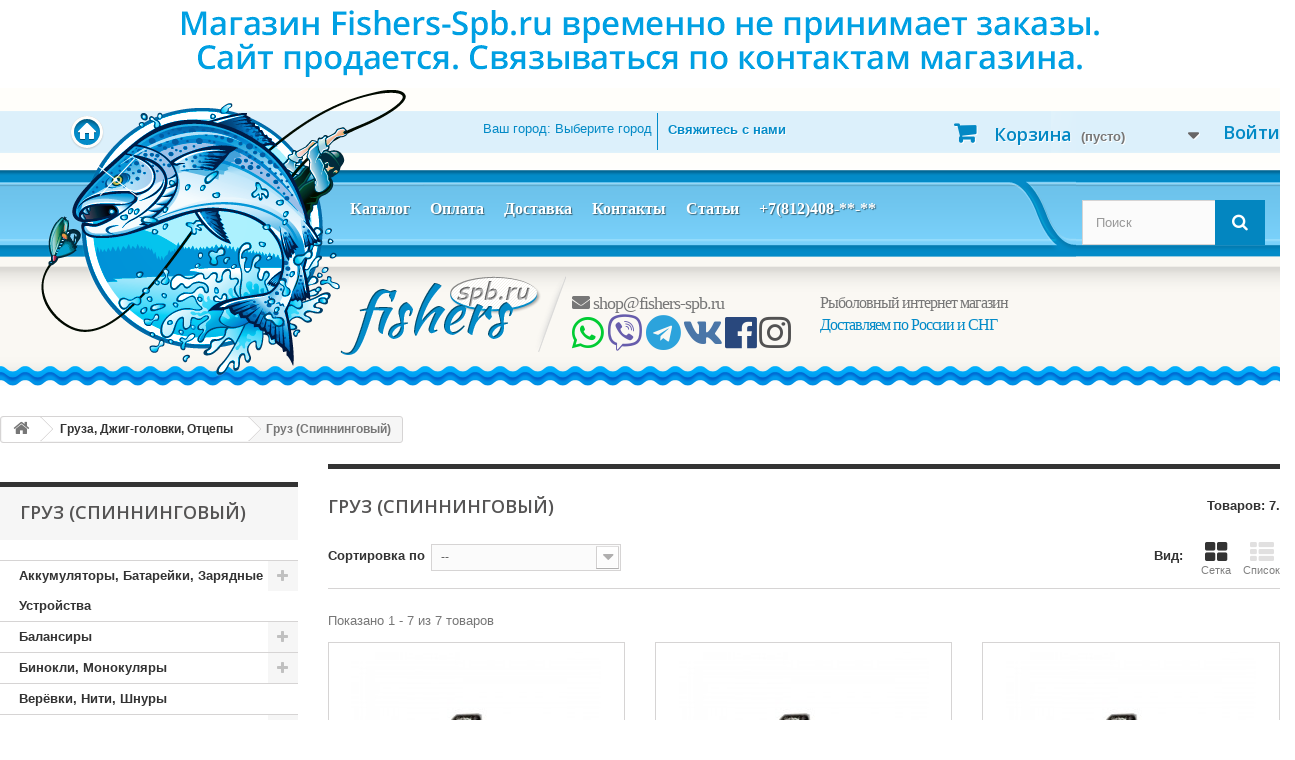

--- FILE ---
content_type: text/html; charset=utf-8
request_url: https://fishers-spb.ru/550-gruz-spinningovyj
body_size: 33428
content:
<!DOCTYPE HTML>
<!--[if lt IE 7]> <html class="no-js lt-ie9 lt-ie8 lt-ie7" lang="ru-ru"><![endif]-->
<!--[if IE 7]><html class="no-js lt-ie9 lt-ie8 ie7" lang="ru-ru"><![endif]-->
<!--[if IE 8]><html class="no-js lt-ie9 ie8" lang="ru-ru"><![endif]-->
<!--[if gt IE 8]> <html class="no-js ie9" lang="ru-ru"><![endif]-->
<html lang="ru-ru">
	<head>
		<meta charset="utf-8" />
		<title>Купить Груз (Спиннинговый) с доставкой - Рыболовный магазин Fishers-Spb.ru</title>
					<meta name="description" content="Груз (Спиннинговый) - " />
							<meta name="keywords" content="Груз (Спиннинговый),купить,цена,отзывы" />
				<meta name="generator" content="PrestaShop" />
		<meta name="robots" content="index,follow" />
		<meta name="viewport" content="width=device-width, minimum-scale=0.25, maximum-scale=1.6, initial-scale=1.0" />
		<meta name="apple-mobile-web-app-capable" content="yes" />
		<link rel="icon" type="image/vnd.microsoft.icon" href="/img/favicon.ico?1580757751" />
		<link rel="shortcut icon" type="image/x-icon" href="/img/favicon.ico?1580757751" />
														<link rel="stylesheet" href="/themes/default-bootstrap/css/global.css" type="text/css" media="all" />
																<link rel="stylesheet" href="/themes/default-bootstrap/css/autoload/highdpi.css" type="text/css" media="all" />
																<link rel="stylesheet" href="/themes/default-bootstrap/css/autoload/responsive-tables.css" type="text/css" media="all" />
																<link rel="stylesheet" href="/themes/default-bootstrap/css/autoload/uniform.default.css" type="text/css" media="all" />
																<link rel="stylesheet" href="/js/jquery/plugins/fancybox/jquery.fancybox.css" type="text/css" media="all" />
																<link rel="stylesheet" href="/themes/default-bootstrap/css/product_list.css" type="text/css" media="all" />
																<link rel="stylesheet" href="/themes/default-bootstrap/css/category.css" type="text/css" media="all" />
																<link rel="stylesheet" href="/themes/default-bootstrap/css/scenes.css" type="text/css" media="all" />
																<link rel="stylesheet" href="/themes/default-bootstrap/css/modules/blockbestsellers/blockbestsellers.css" type="text/css" media="all" />
																<link rel="stylesheet" href="/themes/default-bootstrap/css/modules/blockcart/blockcart.css" type="text/css" media="all" />
																<link rel="stylesheet" href="/js/jquery/plugins/bxslider/jquery.bxslider.css" type="text/css" media="all" />
																<link rel="stylesheet" href="/themes/default-bootstrap/css/modules/blockcategories/blockcategories.css" type="text/css" media="all" />
																<link rel="stylesheet" href="/themes/default-bootstrap/css/modules/blockcurrencies/blockcurrencies.css" type="text/css" media="all" />
																<link rel="stylesheet" href="/themes/default-bootstrap/css/modules/blocklanguages/blocklanguages.css" type="text/css" media="all" />
																<link rel="stylesheet" href="/themes/default-bootstrap/css/modules/blockcontact/blockcontact.css" type="text/css" media="all" />
																<link rel="stylesheet" href="/themes/default-bootstrap/css/modules/blockmyaccountfooter/blockmyaccount.css" type="text/css" media="all" />
																<link rel="stylesheet" href="/themes/default-bootstrap/css/modules/blocknewproducts/blocknewproducts.css" type="text/css" media="all" />
																<link rel="stylesheet" href="/themes/default-bootstrap/css/modules/blocknewsletter/blocknewsletter.css" type="text/css" media="all" />
																<link rel="stylesheet" href="/themes/default-bootstrap/css/modules/blocksearch/blocksearch.css" type="text/css" media="all" />
																<link rel="stylesheet" href="/js/jquery/plugins/autocomplete/jquery.autocomplete.css" type="text/css" media="all" />
																<link rel="stylesheet" href="/themes/default-bootstrap/css/modules/blockspecials/blockspecials.css" type="text/css" media="all" />
																<link rel="stylesheet" href="/themes/default-bootstrap/css/modules/blocktags/blocktags.css" type="text/css" media="all" />
																<link rel="stylesheet" href="/themes/default-bootstrap/css/modules/blockuserinfo/blockuserinfo.css" type="text/css" media="all" />
																<link rel="stylesheet" href="/themes/default-bootstrap/css/modules/blockviewed/blockviewed.css" type="text/css" media="all" />
																<link rel="stylesheet" href="/themes/default-bootstrap/css/modules/homefeatured/homefeatured.css" type="text/css" media="all" />
																<link rel="stylesheet" href="/modules/themeconfigurator/css/hooks.css" type="text/css" media="all" />
																<link rel="stylesheet" href="/themes/default-bootstrap/css/modules/blockwishlist/blockwishlist.css" type="text/css" media="all" />
																<link rel="stylesheet" href="/themes/default-bootstrap/css/modules/productcomments/productcomments.css" type="text/css" media="all" />
																<link rel="stylesheet" href="/themes/default-bootstrap/css/modules/blocktopmenu/css/blocktopmenu.css" type="text/css" media="all" />
																<link rel="stylesheet" href="/themes/default-bootstrap/css/modules/blocktopmenu/css/superfish-modified.css" type="text/css" media="all" />
																<link rel="stylesheet" href="/modules/wnquickorder/views/css/style.css" type="text/css" media="all" />
																<link rel="stylesheet" href="/modules/yandexmodule/views/css/main.css" type="text/css" media="all" />
																<link rel="stylesheet" href="/modules/tmheaderaccount/views/css/tmheaderaccount.css" type="text/css" media="all" />
																<link rel="stylesheet" href="/modules/zonedelivery/views/css/zonedelivery.css" type="text/css" media="all" />
																<link rel="stylesheet" href="/modules/wn_freedelivery/views/css/front.css" type="text/css" media="all" />
														<script type="text/javascript">
var CUSTOMIZE_TEXTFIELD = 1;
var FancyboxI18nClose = 'Закрыть';
var FancyboxI18nNext = 'Вперед';
var FancyboxI18nPrev = 'Назад';
var TMHEADERACCOUNT_AVATAR = null;
var TMHEADERACCOUNT_CONTENT = '\r\n<ul class=\"header-login-content toogle_content\">\r\n    <li class=\"login-content\">\r\n    <form action=\"https://fishers-spb.ru/authentication\" method=\"post\">\r\n      <div class=\"alert alert-danger\" style=\"display:none;\"><\/div>\r\n      <div class=\"form_content clearfix\">\r\n        <div class=\"form-group\">\r\n          <label for=\"header-email\">Адрес электронной почты<\/label>\r\n          <input class=\"is_required validate account_input form-control email\" data-validate=\"isEmail\" type=\"text\" name=\"header-email\" id=\"header-email\" value=\"\"/>\r\n        <\/div>\r\n        <div class=\"form-group\">\r\n          <label for=\"header-passwd\">Пароль<\/label>\r\n            <span>\r\n              <input class=\"is_required validate account_input form-control password\" type=\"password\" data-validate=\"isPasswd\" name=\"header-passwd\" id=\"header-passwd\" value=\"\" autocomplete=\"off\"/>\r\n            <\/span>\r\n        <\/div>\r\n        <p class=\"submit\">\r\n          <button type=\"submit\" name=\"HeaderSubmitLogin\" class=\"btn btn-default btn-md\">\r\n            <i class=\"fa fa-lock left\"><\/i>\r\n            Войти на сайт\r\n          <\/button>\r\n        <\/p>\r\n        <p>\r\n          <a href=\"https://fishers-spb.ru/my-account\" class=\"create btn btn-primary btn-md\">\r\n            Регистрация\r\n          <\/a>\r\n        <\/p>\r\n        <p>\r\n          <a href=\"https://fishers-spb.ru/password-recovery\" class=\"forgot-password\">\r\n            Забыли ваш пароль?\r\n          <\/a>\r\n        <\/p>\r\n        \r\n      <\/div>\r\n    <\/form>\r\n  <\/li>\r\n  <li class=\"create-account-content hidden\">\r\n    <div class=\"alert alert-danger\" style=\"display:none;\"><\/div>\r\n    <form action=\"https://fishers-spb.ru/authentication\" method=\"post\" class=\"std\">\r\n      \r\n      <div class=\"account_creation\">\r\n        <div class=\"clearfix\">\r\n          <label>Название<\/label>\r\n          <br/>\r\n                      <div class=\"radio-inline\">\r\n              <label for=\"id-gender1\" class=\"top\">\r\n                <input type=\"radio\" name=\"id_gender\" id=\"id-gender1\" value=\"1\"  />\r\n                Mr.\r\n              <\/label>\r\n            <\/div>\r\n                      <div class=\"radio-inline\">\r\n              <label for=\"id-gender2\" class=\"top\">\r\n                <input type=\"radio\" name=\"id_gender\" id=\"id-gender2\" value=\"2\"  />\r\n                Ms.\r\n              <\/label>\r\n            <\/div>\r\n                      <div class=\"radio-inline\">\r\n              <label for=\"id-gender3\" class=\"top\">\r\n                <input type=\"radio\" name=\"id_gender\" id=\"id-gender3\" value=\"3\"  />\r\n                Miss\r\n              <\/label>\r\n            <\/div>\r\n                  <\/div>\r\n        <div class=\"required form-group\">\r\n          <label for=\"customer-firstname\">Имя <sup>*<\/sup><\/label>\r\n          <input onkeyup=\"$(\'#firstname\').val(this.value);\" type=\"text\" class=\"is_required validate form-control\" data-validate=\"isName\" name=\"firstname\" id=\"customer-firstname\" value=\"\"/>\r\n        <\/div>\r\n        <div class=\"required form-group\">\r\n          <label for=\"customer-lastname\">Фамилия <sup>*<\/sup><\/label>\r\n          <input onkeyup=\"$(\'#lastname\').val(this.value);\" type=\"text\" class=\"is_required validate form-control\" data-validate=\"isName\" name=\"lastname\" id=\"customer-lastname\" value=\"\"/>\r\n        <\/div>\r\n        <div class=\"required form-group\">\r\n          <label for=\"email-create\">Адрес электронной почты <sup>*<\/sup><\/label>\r\n          <input type=\"email\" class=\"is_required validate form-control\" data-validate=\"isEmail\" name=\"email\" id=\"email-create\" value=\"\"/>\r\n        <\/div>\r\n        <div class=\"required password form-group\">\r\n          <label for=\"passwd-create\">Пароль <sup>*<\/sup><\/label>\r\n          <input type=\"password\" class=\"is_required validate form-control\" data-validate=\"isPasswd\" name=\"passwd\" id=\"passwd-create\"/>\r\n          <span class=\"form_info\">(Минимум пять символов)<\/span>\r\n        <\/div>\r\n        <div class=\"form-group\">\r\n          <label>Дата рождения<\/label>\r\n          <div class=\"row\">\r\n            <div class=\"col-xs-3\">\r\n              <select name=\"days\" class=\"form-control\">\r\n                <option value=\"\">-<\/option>\r\n                                  <option value=\"1\" >1&nbsp;&nbsp;<\/option>\r\n                                  <option value=\"2\" >2&nbsp;&nbsp;<\/option>\r\n                                  <option value=\"3\" >3&nbsp;&nbsp;<\/option>\r\n                                  <option value=\"4\" >4&nbsp;&nbsp;<\/option>\r\n                                  <option value=\"5\" >5&nbsp;&nbsp;<\/option>\r\n                                  <option value=\"6\" >6&nbsp;&nbsp;<\/option>\r\n                                  <option value=\"7\" >7&nbsp;&nbsp;<\/option>\r\n                                  <option value=\"8\" >8&nbsp;&nbsp;<\/option>\r\n                                  <option value=\"9\" >9&nbsp;&nbsp;<\/option>\r\n                                  <option value=\"10\" >10&nbsp;&nbsp;<\/option>\r\n                                  <option value=\"11\" >11&nbsp;&nbsp;<\/option>\r\n                                  <option value=\"12\" >12&nbsp;&nbsp;<\/option>\r\n                                  <option value=\"13\" >13&nbsp;&nbsp;<\/option>\r\n                                  <option value=\"14\" >14&nbsp;&nbsp;<\/option>\r\n                                  <option value=\"15\" >15&nbsp;&nbsp;<\/option>\r\n                                  <option value=\"16\" >16&nbsp;&nbsp;<\/option>\r\n                                  <option value=\"17\" >17&nbsp;&nbsp;<\/option>\r\n                                  <option value=\"18\" >18&nbsp;&nbsp;<\/option>\r\n                                  <option value=\"19\" >19&nbsp;&nbsp;<\/option>\r\n                                  <option value=\"20\" >20&nbsp;&nbsp;<\/option>\r\n                                  <option value=\"21\" >21&nbsp;&nbsp;<\/option>\r\n                                  <option value=\"22\" >22&nbsp;&nbsp;<\/option>\r\n                                  <option value=\"23\" >23&nbsp;&nbsp;<\/option>\r\n                                  <option value=\"24\" >24&nbsp;&nbsp;<\/option>\r\n                                  <option value=\"25\" >25&nbsp;&nbsp;<\/option>\r\n                                  <option value=\"26\" >26&nbsp;&nbsp;<\/option>\r\n                                  <option value=\"27\" >27&nbsp;&nbsp;<\/option>\r\n                                  <option value=\"28\" >28&nbsp;&nbsp;<\/option>\r\n                                  <option value=\"29\" >29&nbsp;&nbsp;<\/option>\r\n                                  <option value=\"30\" >30&nbsp;&nbsp;<\/option>\r\n                                  <option value=\"31\" >31&nbsp;&nbsp;<\/option>\r\n                              <\/select>\r\n              \r\n            <\/div>\r\n            <div class=\"col-xs-6\">\r\n              <select name=\"months\" class=\"form-control\">\r\n                <option value=\"\">-<\/option>\r\n                                  <option value=\"1\" >Январь&nbsp;<\/option>\r\n                                  <option value=\"2\" >Февраль&nbsp;<\/option>\r\n                                  <option value=\"3\" >Март&nbsp;<\/option>\r\n                                  <option value=\"4\" >Апрель&nbsp;<\/option>\r\n                                  <option value=\"5\" >Май&nbsp;<\/option>\r\n                                  <option value=\"6\" >Июнь&nbsp;<\/option>\r\n                                  <option value=\"7\" >Июль&nbsp;<\/option>\r\n                                  <option value=\"8\" >Август&nbsp;<\/option>\r\n                                  <option value=\"9\" >Сентябрь&nbsp;<\/option>\r\n                                  <option value=\"10\" >Октябрь&nbsp;<\/option>\r\n                                  <option value=\"11\" >Ноябрь&nbsp;<\/option>\r\n                                  <option value=\"12\" >Декабрь&nbsp;<\/option>\r\n                              <\/select>\r\n            <\/div>\r\n            <div class=\"col-xs-3\">\r\n              <select name=\"years\" class=\"form-control\">\r\n                <option value=\"\">-<\/option>\r\n                                  <option value=\"2026\" >2026&nbsp;&nbsp;<\/option>\r\n                                  <option value=\"2025\" >2025&nbsp;&nbsp;<\/option>\r\n                                  <option value=\"2024\" >2024&nbsp;&nbsp;<\/option>\r\n                                  <option value=\"2023\" >2023&nbsp;&nbsp;<\/option>\r\n                                  <option value=\"2022\" >2022&nbsp;&nbsp;<\/option>\r\n                                  <option value=\"2021\" >2021&nbsp;&nbsp;<\/option>\r\n                                  <option value=\"2020\" >2020&nbsp;&nbsp;<\/option>\r\n                                  <option value=\"2019\" >2019&nbsp;&nbsp;<\/option>\r\n                                  <option value=\"2018\" >2018&nbsp;&nbsp;<\/option>\r\n                                  <option value=\"2017\" >2017&nbsp;&nbsp;<\/option>\r\n                                  <option value=\"2016\" >2016&nbsp;&nbsp;<\/option>\r\n                                  <option value=\"2015\" >2015&nbsp;&nbsp;<\/option>\r\n                                  <option value=\"2014\" >2014&nbsp;&nbsp;<\/option>\r\n                                  <option value=\"2013\" >2013&nbsp;&nbsp;<\/option>\r\n                                  <option value=\"2012\" >2012&nbsp;&nbsp;<\/option>\r\n                                  <option value=\"2011\" >2011&nbsp;&nbsp;<\/option>\r\n                                  <option value=\"2010\" >2010&nbsp;&nbsp;<\/option>\r\n                                  <option value=\"2009\" >2009&nbsp;&nbsp;<\/option>\r\n                                  <option value=\"2008\" >2008&nbsp;&nbsp;<\/option>\r\n                                  <option value=\"2007\" >2007&nbsp;&nbsp;<\/option>\r\n                                  <option value=\"2006\" >2006&nbsp;&nbsp;<\/option>\r\n                                  <option value=\"2005\" >2005&nbsp;&nbsp;<\/option>\r\n                                  <option value=\"2004\" >2004&nbsp;&nbsp;<\/option>\r\n                                  <option value=\"2003\" >2003&nbsp;&nbsp;<\/option>\r\n                                  <option value=\"2002\" >2002&nbsp;&nbsp;<\/option>\r\n                                  <option value=\"2001\" >2001&nbsp;&nbsp;<\/option>\r\n                                  <option value=\"2000\" >2000&nbsp;&nbsp;<\/option>\r\n                                  <option value=\"1999\" >1999&nbsp;&nbsp;<\/option>\r\n                                  <option value=\"1998\" >1998&nbsp;&nbsp;<\/option>\r\n                                  <option value=\"1997\" >1997&nbsp;&nbsp;<\/option>\r\n                                  <option value=\"1996\" >1996&nbsp;&nbsp;<\/option>\r\n                                  <option value=\"1995\" >1995&nbsp;&nbsp;<\/option>\r\n                                  <option value=\"1994\" >1994&nbsp;&nbsp;<\/option>\r\n                                  <option value=\"1993\" >1993&nbsp;&nbsp;<\/option>\r\n                                  <option value=\"1992\" >1992&nbsp;&nbsp;<\/option>\r\n                                  <option value=\"1991\" >1991&nbsp;&nbsp;<\/option>\r\n                                  <option value=\"1990\" >1990&nbsp;&nbsp;<\/option>\r\n                                  <option value=\"1989\" >1989&nbsp;&nbsp;<\/option>\r\n                                  <option value=\"1988\" >1988&nbsp;&nbsp;<\/option>\r\n                                  <option value=\"1987\" >1987&nbsp;&nbsp;<\/option>\r\n                                  <option value=\"1986\" >1986&nbsp;&nbsp;<\/option>\r\n                                  <option value=\"1985\" >1985&nbsp;&nbsp;<\/option>\r\n                                  <option value=\"1984\" >1984&nbsp;&nbsp;<\/option>\r\n                                  <option value=\"1983\" >1983&nbsp;&nbsp;<\/option>\r\n                                  <option value=\"1982\" >1982&nbsp;&nbsp;<\/option>\r\n                                  <option value=\"1981\" >1981&nbsp;&nbsp;<\/option>\r\n                                  <option value=\"1980\" >1980&nbsp;&nbsp;<\/option>\r\n                                  <option value=\"1979\" >1979&nbsp;&nbsp;<\/option>\r\n                                  <option value=\"1978\" >1978&nbsp;&nbsp;<\/option>\r\n                                  <option value=\"1977\" >1977&nbsp;&nbsp;<\/option>\r\n                                  <option value=\"1976\" >1976&nbsp;&nbsp;<\/option>\r\n                                  <option value=\"1975\" >1975&nbsp;&nbsp;<\/option>\r\n                                  <option value=\"1974\" >1974&nbsp;&nbsp;<\/option>\r\n                                  <option value=\"1973\" >1973&nbsp;&nbsp;<\/option>\r\n                                  <option value=\"1972\" >1972&nbsp;&nbsp;<\/option>\r\n                                  <option value=\"1971\" >1971&nbsp;&nbsp;<\/option>\r\n                                  <option value=\"1970\" >1970&nbsp;&nbsp;<\/option>\r\n                                  <option value=\"1969\" >1969&nbsp;&nbsp;<\/option>\r\n                                  <option value=\"1968\" >1968&nbsp;&nbsp;<\/option>\r\n                                  <option value=\"1967\" >1967&nbsp;&nbsp;<\/option>\r\n                                  <option value=\"1966\" >1966&nbsp;&nbsp;<\/option>\r\n                                  <option value=\"1965\" >1965&nbsp;&nbsp;<\/option>\r\n                                  <option value=\"1964\" >1964&nbsp;&nbsp;<\/option>\r\n                                  <option value=\"1963\" >1963&nbsp;&nbsp;<\/option>\r\n                                  <option value=\"1962\" >1962&nbsp;&nbsp;<\/option>\r\n                                  <option value=\"1961\" >1961&nbsp;&nbsp;<\/option>\r\n                                  <option value=\"1960\" >1960&nbsp;&nbsp;<\/option>\r\n                                  <option value=\"1959\" >1959&nbsp;&nbsp;<\/option>\r\n                                  <option value=\"1958\" >1958&nbsp;&nbsp;<\/option>\r\n                                  <option value=\"1957\" >1957&nbsp;&nbsp;<\/option>\r\n                                  <option value=\"1956\" >1956&nbsp;&nbsp;<\/option>\r\n                                  <option value=\"1955\" >1955&nbsp;&nbsp;<\/option>\r\n                                  <option value=\"1954\" >1954&nbsp;&nbsp;<\/option>\r\n                                  <option value=\"1953\" >1953&nbsp;&nbsp;<\/option>\r\n                                  <option value=\"1952\" >1952&nbsp;&nbsp;<\/option>\r\n                                  <option value=\"1951\" >1951&nbsp;&nbsp;<\/option>\r\n                                  <option value=\"1950\" >1950&nbsp;&nbsp;<\/option>\r\n                                  <option value=\"1949\" >1949&nbsp;&nbsp;<\/option>\r\n                                  <option value=\"1948\" >1948&nbsp;&nbsp;<\/option>\r\n                                  <option value=\"1947\" >1947&nbsp;&nbsp;<\/option>\r\n                                  <option value=\"1946\" >1946&nbsp;&nbsp;<\/option>\r\n                                  <option value=\"1945\" >1945&nbsp;&nbsp;<\/option>\r\n                                  <option value=\"1944\" >1944&nbsp;&nbsp;<\/option>\r\n                                  <option value=\"1943\" >1943&nbsp;&nbsp;<\/option>\r\n                                  <option value=\"1942\" >1942&nbsp;&nbsp;<\/option>\r\n                                  <option value=\"1941\" >1941&nbsp;&nbsp;<\/option>\r\n                                  <option value=\"1940\" >1940&nbsp;&nbsp;<\/option>\r\n                                  <option value=\"1939\" >1939&nbsp;&nbsp;<\/option>\r\n                                  <option value=\"1938\" >1938&nbsp;&nbsp;<\/option>\r\n                                  <option value=\"1937\" >1937&nbsp;&nbsp;<\/option>\r\n                                  <option value=\"1936\" >1936&nbsp;&nbsp;<\/option>\r\n                                  <option value=\"1935\" >1935&nbsp;&nbsp;<\/option>\r\n                                  <option value=\"1934\" >1934&nbsp;&nbsp;<\/option>\r\n                                  <option value=\"1933\" >1933&nbsp;&nbsp;<\/option>\r\n                                  <option value=\"1932\" >1932&nbsp;&nbsp;<\/option>\r\n                                  <option value=\"1931\" >1931&nbsp;&nbsp;<\/option>\r\n                                  <option value=\"1930\" >1930&nbsp;&nbsp;<\/option>\r\n                                  <option value=\"1929\" >1929&nbsp;&nbsp;<\/option>\r\n                                  <option value=\"1928\" >1928&nbsp;&nbsp;<\/option>\r\n                                  <option value=\"1927\" >1927&nbsp;&nbsp;<\/option>\r\n                                  <option value=\"1926\" >1926&nbsp;&nbsp;<\/option>\r\n                                  <option value=\"1925\" >1925&nbsp;&nbsp;<\/option>\r\n                                  <option value=\"1924\" >1924&nbsp;&nbsp;<\/option>\r\n                                  <option value=\"1923\" >1923&nbsp;&nbsp;<\/option>\r\n                                  <option value=\"1922\" >1922&nbsp;&nbsp;<\/option>\r\n                                  <option value=\"1921\" >1921&nbsp;&nbsp;<\/option>\r\n                                  <option value=\"1920\" >1920&nbsp;&nbsp;<\/option>\r\n                                  <option value=\"1919\" >1919&nbsp;&nbsp;<\/option>\r\n                                  <option value=\"1918\" >1918&nbsp;&nbsp;<\/option>\r\n                                  <option value=\"1917\" >1917&nbsp;&nbsp;<\/option>\r\n                                  <option value=\"1916\" >1916&nbsp;&nbsp;<\/option>\r\n                                  <option value=\"1915\" >1915&nbsp;&nbsp;<\/option>\r\n                                  <option value=\"1914\" >1914&nbsp;&nbsp;<\/option>\r\n                                  <option value=\"1913\" >1913&nbsp;&nbsp;<\/option>\r\n                                  <option value=\"1912\" >1912&nbsp;&nbsp;<\/option>\r\n                                  <option value=\"1911\" >1911&nbsp;&nbsp;<\/option>\r\n                                  <option value=\"1910\" >1910&nbsp;&nbsp;<\/option>\r\n                                  <option value=\"1909\" >1909&nbsp;&nbsp;<\/option>\r\n                                  <option value=\"1908\" >1908&nbsp;&nbsp;<\/option>\r\n                                  <option value=\"1907\" >1907&nbsp;&nbsp;<\/option>\r\n                                  <option value=\"1906\" >1906&nbsp;&nbsp;<\/option>\r\n                                  <option value=\"1905\" >1905&nbsp;&nbsp;<\/option>\r\n                                  <option value=\"1904\" >1904&nbsp;&nbsp;<\/option>\r\n                                  <option value=\"1903\" >1903&nbsp;&nbsp;<\/option>\r\n                                  <option value=\"1902\" >1902&nbsp;&nbsp;<\/option>\r\n                                  <option value=\"1901\" >1901&nbsp;&nbsp;<\/option>\r\n                                  <option value=\"1900\" >1900&nbsp;&nbsp;<\/option>\r\n                              <\/select>\r\n            <\/div>\r\n          <\/div>\r\n        <\/div>\r\n                  <div class=\"checkbox\">\r\n            <input type=\"checkbox\" name=\"newsletter\" id=\"newsletter-tmha\" value=\"1\"  />\r\n            <label for=\"newsletter-tmha\">Подпишитесь на нашу рассылку новостей!<\/label>\r\n                      <\/div>\r\n                          <div class=\"checkbox\">\r\n            <input type=\"checkbox\" name=\"optin\" id=\"optin-tmha\" value=\"1\"  />\r\n            <label for=\"optin-tmha\">Получайте специальные предложения от наших партнёров!<\/label>\r\n                      <\/div>\r\n              <\/div>\r\n                    <div class=\"account_creation\">\r\n          <h3 class=\"page-subheading\">Ваш адрес<\/h3>\r\n                                    <p class=\"required form-group\">\r\n                <label for=\"firstname-tmha\">Имя <sup>*<\/sup><\/label>\r\n                <input type=\"text\" class=\"form-control\" name=\"firstname\" id=\"firstname-tmha\" value=\"\"/>\r\n              <\/p>\r\n                                                <p class=\"required form-group\">\r\n                <label for=\"lastname-tmha\">Фамилия <sup>*<\/sup><\/label>\r\n                <input type=\"text\" class=\"form-control\" name=\"lastname\" id=\"lastname-tmha\" value=\"\"/>\r\n              <\/p>\r\n                                                                <p class=\"form-group\">\r\n                  <label for=\"company2-tmha\">Компания                  <\/label>\r\n                  <input type=\"text\" class=\"form-control\" name=\"company\" id=\"company2-tmha\" value=\"\"/>\r\n                <\/p>\r\n                                                              <div style=\"display:none;\">\r\n                <p class=\"form-group\">\r\n                  <label for=\"vat_number\">ИНН<\/label>\r\n                  <input type=\"text\" class=\"form-control\" name=\"vat_number\" id=\"vat_number-tmha\" value=\"\"/>\r\n                <\/p>\r\n              <\/div>\r\n                                                <p class=\"required form-group\">\r\n                <label for=\"address1-tmha\">Адрес <sup>*<\/sup><\/label>\r\n                <input type=\"text\" class=\"form-control\" name=\"address1\" id=\"address1-tmha\" value=\"\"/>\r\n                <span class=\"inline-infos\">Почтовый адрес, почтовый ящик, название компании и т.д.<\/span>\r\n              <\/p>\r\n                                                <p class=\"form-group is_customer_param\">\r\n                <label for=\"address2-tmha\">Адрес (Строка 2)<\/label>\r\n                <input type=\"text\" class=\"form-control\" name=\"address2\" id=\"address2-tmha\" value=\"\"/>\r\n                <span class=\"inline-infos\">Квартира, офис, блок, здание, этаж и т.д.<\/span>\r\n              <\/p>\r\n                                                              <p class=\"required postcode form-group\">\r\n                <label for=\"postcode-tmha\">Почтовый индекс <sup>*<\/sup><\/label>\r\n                <input type=\"text\" class=\"form-control\" name=\"postcode\" data-validate=\"isPostCode\" id=\"postcode-tmha\" value=\"\"/>\r\n              <\/p>\r\n                                                <p class=\"required form-group\">\r\n                <label for=\"city-tmha\">Город <sup>*<\/sup><\/label>\r\n                <input type=\"text\" class=\"form-control\" name=\"city\" id=\"city-tmha\" value=\"\"/>\r\n              <\/p>\r\n              <!-- if customer hasn\'t update his layout address, country has to be verified but it\'s deprecated -->\r\n                                                <p class=\"required select form-group\">\r\n                <label>Страна <sup>*<\/sup><\/label>\r\n                <select name=\"id_country\" class=\"form-control\">\r\n                  <option value=\"\">-<\/option>\r\n                                      <option value=\"177\" selected=\"selected\">Россия<\/option>\r\n                                  <\/select>\r\n              <\/p>\r\n                                                                            <p class=\"required id_state select unvisible form-group\">\r\n              <label for=\"id_state\">Штат <sup>*<\/sup><\/label>\r\n              <select name=\"id_state\" class=\"form-control\">\r\n                <option value=\"\">-<\/option>\r\n              <\/select>\r\n            <\/p>\r\n                    <p class=\"textarea form-group\">\r\n            <label for=\"other-tmha\">Дополнительная информация<\/label>\r\n            <textarea class=\"form-control\" name=\"other\" id=\"other-tmha\" cols=\"26\" rows=\"3\"><\/textarea>\r\n          <\/p>\r\n          <p class=\"form-group\">\r\n            <label for=\"phone-tmha\">Домашний телефон<\/label>\r\n            <input type=\"text\" class=\"form-control\" name=\"phone\" id=\"phone-tmha\" value=\"\"/>\r\n          <\/p>\r\n          <p class=\"form-group\">\r\n            <label for=\"phone_mobile-tmha\">Мобильный телефон<\/label>\r\n            <input type=\"text\" class=\"form-control\" name=\"phone_mobile\" id=\"phone_mobile-tmha\" value=\"\"/>\r\n          <\/p>\r\n                    <p class=\"required form-group\">\r\n            <label for=\"alias-tmha\">Укажите алиас адреса для дальнейшего использования. <sup>*<\/sup><\/label>\r\n            <input type=\"text\" class=\"form-control\" name=\"alias\" id=\"alias-tmha\" value=\"Мой адрес\"/>\r\n          <\/p>\r\n        <\/div>\r\n        <div class=\"account_creation dni\">\r\n          <h3 class=\"page-subheading\">Идентификация налога<\/h3>\r\n          <p class=\"required form-group\">\r\n            <label for=\"dni-tmha\">Идентификационный номер <sup>*<\/sup><\/label>\r\n            <input type=\"text\" class=\"form-control\" name=\"dni\" id=\"dni-tmha\" value=\"\"/>\r\n            <span class=\"form_info\">DNI / NIF / NIE<\/span>\r\n          <\/p>\r\n        <\/div>\r\n            <div class=\"error_customerprivacy\" style=\"color:red;\"><\/div>\n<fieldset class=\"account_creation customerprivacy\">\n	<h3 class=\"page-subheading\">\n		Тайна персональных данных клиента\n	<\/h3>\n	<div style=\"width:21px; float:left;\">\n		<div class=\"required checkbox\">\n			<input type=\"checkbox\" value=\"1\" id=\"customer_privacy\" name=\"customer_privacy\" autocomplete=\"off\"/>\n		<\/div>\n	<\/div>\n	<div style=\"width: 92%; float: left; margin-top: 8px;\">\n        <label for=\"customer_privacy\" style=\"font-weight: normal;\"><p>Политика обработки персональных данных<\/p>\n<p>Настоящая политика обработки персональных данных (далее по тексту — «Политика») сайт Рыболовные страницы Петербурга устанавливает объем, цели и способы обработки персональных данных пользователей (посетителей) сайта https://fishers.spb.ru/ (далее по тексту — «Сайт») и публикуется в открытом доступе в соответствиями с требованиями Федерального закона РФ «О персональных данных» № 152-ФЗ от 27.07.2006 г.<\/p>\n<p>1. Правовые основания обработки персональных данных<br />Правовыми основаниями обработки персональных данных являются, в частности, части 1, 5 пункта 1 статьи 6 Федерального закона РФ «О персональных данных».<\/p>\n<p>2. Согласие пользователя на обработку персональных данных<br />Отправляя сообщение через формы обратной связи, размещенные на сайте, пользователь сайта выражает свое согласие на обработку персональных данных в определенных настоящей Политикой целях и объеме.<\/p>\n<p>Пользователь может подписаться на получение рассылки по электронной почте, если такая возможность предоставляется сайтом. Рассылка может содержать сведения о новостях, аналитических материалах, мероприятиях, проводимых Компанией, и тому подобное. Заполняя поле «e-mail», пользователь дает свое согласие на получение таких рассылок. Пользователь в любой момент может отозвать свое согласие на получение рассылки. Возможность отписаться от рассылки предоставляется пользователю в каждом письме.<\/p>\n<p>3. Цель обработки персональных данных<br />Целью обработки персональных данных является предоставление пользователю информации о компании, в том числе условий заключения договоров, образцов продукции и т. п. Если пользователь сайта просто просматривает сайт, то персональные данные не обрабатываются.<\/p>\n<p>4. Объем обрабатываемых персональных данных<br />На сайте пользователь может указать следующие персональные данные: фамилию, имя, отчество, адрес электронной почты.<\/p>\n<p>На сайте используется технологии обработки куки (cookie) — это небольшие текстовые файлы, в которые браузер записывает данные с посещенных пользователем сайтов. Эти данные служат для сбора информации о действиях посетителей на сайте для улучшения качества его содержания и возможностей.<\/p>\n<p>В любое время пользователь можете изменить параметры в настройках своего браузера таким образом, чтобы браузер перестал сохранять все файлы cookie, а так же оповещал их об отправке. В этом случае некоторые сервисы и функции сайта могут перестать работать или работать некорректно.<\/p>\n<p>5. Конфиденциальность персональных данных<br />Компания не раскрывает третьим лицам и не распространяет персональные данные пользователей сайта без их согласия, кроме случаев, предусмотренных федеральным законом.<\/p>\n<p>6. Срок обработки персональных данных<br />Предоставленные пользователем данные обрабатываются бессрочно. Обработка персональных данных прекращается в случае отзыва пользователем сайта согласия на обработку персональных данных либо удаления его учетной записи.<\/p>\n<p>7. Права субъекта персональных данных<br />Субъект персональных данных вправе направить запрос администратору сайта на получение информации, касающейся обработки его персональных данных в соответствии с требованиями статьи 14 Федерального закона РФ «О персональных данных».<\/p>\n<p>Данный запрос может быть направлен в «Службу поддержки».<\/p>\n<p>8. Защита персональных данных<br />Компания принимает меры, необходимые и достаточные для обеспечения выполнения обязанностей, предусмотренных Федеральным законом «О персональных данных» и принятыми в соответствии с ним нормативными правовыми актами. Компания самостоятельно определяет состав и перечень мер, необходимых и достаточных для обеспечения выполнения таких обязанностей.<\/p>\n<p>Доступ к персональным данным имеют только уполномоченные сотрудники Компании. Все сотрудники Компании, имеющие доступ к персональным данным, должны придерживаться политики по обеспечению конфиденциальности и защиты персональных данных. В целях обеспечения конфиденциальности информации и защиты персональных данных Компания поддерживает соответствующую ИТ-среду и принимает все меры, необходимые для предотвращения несанкционированного доступа.<\/p><\/label>				\n	<\/div>\n<\/fieldset>\r\n\r\n<label>Captcha<\/label>\r\n\r\n<div class=\"g-recaptcha row \" data-sitekey=\"6LeThccUAAAAADtwobGvZ5sQpNuAM_yLlVVD8BFz\" id=\"captcha-box\" data-theme=\"light\"><\/div>\r\n\r\n\r\n\r\n<script type=\"text/javascript\">\r\n waiting_message = \'Please wait during captcha check\';\r\n checkCaptchaUrl = \'/modules/eicaptcha/eicaptcha-ajax.php\';\r\n errorSelector = \'.alert\';\r\n formSelector = \'#account-creation_form\';\r\n<\/script>\r\n<script src=\"https://www.google.com/recaptcha/api.js?hl=ru\" async defer><\/script>\r\n\r\n      <div class=\"submit clearfix\">\r\n        <input type=\"hidden\" name=\"email_create\" value=\"1\"/>\r\n        <input type=\"hidden\" name=\"is_new_customer\" value=\"1\"/>\r\n        <input type=\"hidden\" class=\"hidden\" name=\"back\" value=\"my-account\"/>\r\n        <p class=\"submit\">\r\n          <button type=\"submit\" name=\"submitAccount\" class=\"btn btn-default btn-md\">\r\n            <span>\r\n              Зарегистрироваться\r\n            <\/span>\r\n          <\/button>\r\n        <\/p>\r\n        <p>\r\n          <a href=\"#\" class=\"btn btn-primary btn-md signin\"><span>Войти на сайт<\/span><\/a>\r\n        <\/p>\r\n      <\/div>\r\n    <\/form>\r\n  <\/li>\r\n  <li class=\"forgot-password-content hidden\">\r\n    <p>Пожалуйста, введите адрес электронной почты, указанный при регистрации. Мы вышлем Вам новый пароль.<\/p>\r\n    <form action=\"/550-gruz-spinningovyj\" method=\"post\" class=\"std\">\r\n      <fieldset>\r\n        <div class=\"form-group\">\r\n          <div class=\"alert alert-success\" style=\"display:none;\"><\/div>\r\n          <div class=\"alert alert-danger\" style=\"display:none;\"><\/div>\r\n          <label for=\"email-forgot\">Адрес электронной почты<\/label>\r\n          <input class=\"form-control\" type=\"email\" name=\"email\" id=\"email-forgot\" value=\"\"/>\r\n        <\/div>\r\n        <p class=\"submit\">\r\n          <button type=\"submit\" class=\"btn btn-default btn-md\">\r\n            <span>\r\n              Получить пароль\r\n            <\/span>\r\n          <\/button>\r\n        <\/p>\r\n        <p>\r\n          <a href=\"#\" class=\"btn btn-primary btn-md signin\"><span>Войти на сайт<\/span><\/a>\r\n        <\/p>\r\n      <\/fieldset>\r\n    <\/form>\r\n  <\/li>\r\n      <\/ul>';
var TMHEADERACCOUNT_DISPLAY_STYLE = 'onecolumn';
var TMHEADERACCOUNT_DISPLAY_TYPE = 'popup';
var TMHEADERACCOUNT_FAPPID = null;
var TMHEADERACCOUNT_FAPPSECRET = null;
var TMHEADERACCOUNT_FSTATUS = '0';
var TMHEADERACCOUNT_GAPPID = null;
var TMHEADERACCOUNT_GAPPSECRET = null;
var TMHEADERACCOUNT_GREDIRECT = null;
var TMHEADERACCOUNT_GSTATUS = '0';
var TMHEADERACCOUNT_USE_AVATAR = '0';
var TMHEADERACCOUNT_USE_REDIRECT = '0';
var TMHEADERACCOUNT_VKAPPID = null;
var TMHEADERACCOUNT_VKAPPSECRET = null;
var TMHEADERACCOUNT_VKREDIRECT = null;
var TMHEADERACCOUNT_VKSTATUS = '0';
var added_to_wishlist = 'Товар добавлен в список избранного.';
var ajax_allowed = true;
var ajaxsearch = true;
var baseDir = 'https://fishers-spb.ru/';
var baseUri = 'https://fishers-spb.ru/';
var blocksearch_type = 'top';
var comparator_max_item = 0;
var comparedProductsIds = [];
var contentOnly = false;
var countries = {"177":{"id_country":"177","id_lang":"1","name":"\u0420\u043e\u0441\u0441\u0438\u044f","id_zone":"0","id_currency":"0","iso_code":"RU","call_prefix":"7","active":"1","contains_states":"0","need_identification_number":"0","need_zip_code":"1","zip_code_format":"NNNNNN","display_tax_label":"1","country":"\u0420\u043e\u0441\u0441\u0438\u044f","zone":null}};
var currency = {"id":1,"name":"Ruble","iso_code":"RUB","iso_code_num":"643","sign":"\u0440.","blank":"1","conversion_rate":"1.000000","deleted":"0","format":"2","decimals":"1","active":"1","prefix":"","suffix":" \u0440.","id_shop_list":null,"force_id":false};
var currencyBlank = 1;
var currencyFormat = 2;
var currencyRate = 1;
var currencySign = 'р.';
var customizationIdMessage = 'Модификация №';
var delete_txt = 'Удалить';
var displayList = false;
var email_create = false;
var freeProductTranslation = 'Бесплатно!';
var freeShippingTranslation = 'Бесплатная доставка!';
var generated_date = 1768949676;
var hasDeliveryAddress = false;
var highDPI = true;
var idSelectedCountry = false;
var idSelectedCountryInvoice = false;
var idSelectedState = false;
var idSelectedStateInvoice = false;
var id_lang = 1;
var img_dir = 'https://fishers-spb.ru/themes/default-bootstrap/img/';
var instantsearch = false;
var isDeliveryInfoPage = 0;
var isGuest = 0;
var isLogged = 0;
var isMobile = false;
var isOpcPage = 0;
var isProductPage = 0;
var loggin_required = 'Вы должны авторизироваться для управления избранным.';
var max_item = 'Нельзя добавить больше чем 0 товаров для сравнения';
var min_item = 'Выберите по крайней мере один товар';
var mywishlist_url = 'https://fishers-spb.ru/module/blockwishlist/mywishlist';
var page_name = 'category';
var priceDisplayMethod = 0;
var priceDisplayPrecision = 2;
var quickView = true;
var removingLinkText = 'удалить товар из корзины';
var request = 'https://fishers-spb.ru/550-gruz-spinningovyj';
var roundMode = 2;
var search_url = 'https://fishers-spb.ru/search';
var static_token = '10957577b8cc1e6a876f9554b117368f';
var toBeDetermined = 'Определить';
var token = '1d8e01c0cdb805af579262a7e19405d2';
var usingSecureMode = true;
var wishlistProductsIds = false;
var wrongCityName = 'Введите несколько букв Вашего города и выберите из списка';
var zoneDeliveryRequestUrl = 'https://fishers-spb.ru/module/zonedelivery/request';
</script>

						<script type="text/javascript" src="/js/jquery/jquery-1.11.0.min.js"></script>
						<script type="text/javascript" src="/js/jquery/jquery-migrate-1.2.1.min.js"></script>
						<script type="text/javascript" src="/js/jquery/plugins/jquery.easing.js"></script>
						<script type="text/javascript" src="/js/tools.js"></script>
						<script type="text/javascript" src="/themes/default-bootstrap/js/global.js"></script>
						<script type="text/javascript" src="/themes/default-bootstrap/js/autoload/10-bootstrap.min.js"></script>
						<script type="text/javascript" src="/themes/default-bootstrap/js/autoload/15-jquery.total-storage.min.js"></script>
						<script type="text/javascript" src="/themes/default-bootstrap/js/autoload/15-jquery.uniform-modified.js"></script>
						<script type="text/javascript" src="/js/jquery/plugins/fancybox/jquery.fancybox.js"></script>
						<script type="text/javascript" src="/themes/default-bootstrap/js/category.js"></script>
						<script type="text/javascript" src="/themes/default-bootstrap/js/modules/blockcart/ajax-cart.js"></script>
						<script type="text/javascript" src="/js/jquery/plugins/jquery.scrollTo.js"></script>
						<script type="text/javascript" src="/js/jquery/plugins/jquery.serialScroll.js"></script>
						<script type="text/javascript" src="/js/jquery/plugins/bxslider/jquery.bxslider.js"></script>
						<script type="text/javascript" src="/themes/default-bootstrap/js/tools/treeManagement.js"></script>
						<script type="text/javascript" src="/themes/default-bootstrap/js/modules/blocknewsletter/blocknewsletter.js"></script>
						<script type="text/javascript" src="/js/jquery/plugins/autocomplete/jquery.autocomplete.js"></script>
						<script type="text/javascript" src="/themes/default-bootstrap/js/modules/blocksearch/blocksearch.js"></script>
						<script type="text/javascript" src="/themes/default-bootstrap/js/modules/blockwishlist/js/ajax-wishlist.js"></script>
						<script type="text/javascript" src="/themes/default-bootstrap/js/modules/blocktopmenu/js/hoverIntent.js"></script>
						<script type="text/javascript" src="/themes/default-bootstrap/js/modules/blocktopmenu/js/superfish-modified.js"></script>
						<script type="text/javascript" src="/themes/default-bootstrap/js/modules/blocktopmenu/js/blocktopmenu.js"></script>
						<script type="text/javascript" src="/modules/yandexmodule/views/js/front.js"></script>
						<script type="text/javascript" src="/js/validate.js"></script>
						<script type="text/javascript" src="/modules/tmheaderaccount/views/js/tmheaderaccount.js"></script>
						<script type="text/javascript" src="/modules/zonedelivery/views/js/zonedelivery.js"></script>
						<script type="text/javascript" src="/modules/wn_freedelivery/views/js/front.js"></script>
							
<link rel="alternate" type="application/rss+xml" title="Купить Груз (Спиннинговый) с доставкой - Рыболовный магазин Fishers-Spb.ru" href="https://fishers-spb.ru/modules/feeder/rss.php?id_category=550&amp;orderby=position&amp;orderway=asc" />
<script type="text/javascript">
    
	$(document).on('click', '.prodbut', function() {
	ajaxCart.add($('#product_page_product_id').val(), $('#idCombination').val(), true, null, $('#quantity_wanted').val(), null);
	event.preventDefault();
      setTimeout(function() {
        
   var observerr = new MutationObserver(styleChangedCallback);
observerr.observe(document.getElementById('layer_cart'), {
    attributes: true,
   // attributeFilter: ['style'],
});

var oldIndexr = document.getElementById('layer_cart').style.display;

function styleChangedCallback(mutations) {
    var newIndexr = mutations[0].target.style.display;
    if (newIndexr !== "none") {
      $('.layer_cart_overlay').hide();
	$('#layer_cart').hide();
    }
	
}
//$('.fancybox-close').addClass('closewn');
 $('#modal_quick_order').modal({
  backdrop: 'static',
  keyboard: false
});
$('#modal_quick_order').append("body"); 

}, 100);    
    });
     
	 $(document).on('click', '.closewn', function() {
	 location.reload();
	 });
   
$(document).on('click', '.buttonwn', function() {
$('#modal_quick_order').modal({
  backdrop: 'static',
  keyboard: false
});
$('#modal_quick_order').append("body"); 
 });
	  
    $(document).ready(function() {
	////////////////////////////
	$('#add_to_cart').after($('#add_quick_to_cart'));
/////////////////////////////////
	if( $('#add_to_cart').length )        
{
	setTimeout(function() {
        if($('#add_to_cart:visible').length == 0)
{
$('#add_quick_to_cart').hide();
}
   var observerr = new MutationObserver(styleChangedCallback);
observerr.observe(document.getElementById('add_to_cart'), {
    attributes: true,
    //attributeFilter: ['style'],
});

var oldIndexr = document.getElementById('add_to_cart').style.display;

function styleChangedCallback(mutations) {
    var newIndexr = mutations[0].target.style.display;
    if (newIndexr !== "none") {
        $('#add_quick_to_cart').show();
    }
	if (newIndexr !== "block") {
	$('#add_quick_to_cart').hide();
	}
}

}, 500);
	} 
    $('#wnquickorderForm').submit(function() {
	
                $('#contentload').html('<i class="material-icons"><img style ="float:left" id="loader-img" alt="" src="/modules/wnquickorder/views/img/loader.gif "/></i>');
                    $.ajax({
                        url: "/modules/wnquickorder/wn_ajax.php",
                            type: "POST",
                                headers: {
                                    "cache-control": "no-cache"
                                },
                                data: $('#wnquickorderForm').serialize(),
                                dataType: "json",
                                success: function(result) {
                                    if (result['ok'] == 1) {
                                        
                                        //ajaxCart.refresh();
										setTimeout(function() {
                                          // $.fancybox.close();
										   location.reload();
                                        }, 4000);

                                        $('#order_wn-confirm').show('slow');
										$('#wn_quick_order').hide('slow');
										
										 ajaxCart.refresh();										
                                    } else if (result['error'] == 1) {
                                        $('#error').show();
                                        $('#contentload').html('');
                                        setTimeout(function() {
                                            $('#error').hide();
                                        }, 6000);
                                    }
                                }
                        });
                        return false;
                    });
                
	});                 
</script>

		





 
<script>
$(function (){ 
    $('.ajax_add_to_cart_button, #add_to_cart').click(function(){
	   $('#sbb').remove();
	   setTimeout(function () {
       var freed = 10000;
       var html = $('.ajax_block_products_total').text().replace(' ','');
	   
	
	   var obcee = (parseFloat(html.replace(',', '.')));
	  
	   var summa = (parseFloat(freed-obcee)).toFixed(2);
	   
      $('.crossseling').before("<div  id='sbb' class='freedelwin' style='background-color: #71c7f0; border: 2px solid #038ac6; color: #000000;'><i class='icon-truck' style='font-size: xx-large;  float: left; padding: 5px 0 10px;'></i><div style='text-align: center; font-size: medium; margin: 10px;'><p><strong class='dobav'>Добавьте в корзину еще   " + summa + "   руб и доставка почтой по России будет бесплатной</strong></p></div></div>").stop;
	  if(summa < 0) {
        $('#sbb').hide();
        }
	   }, 1500);
    });
	
});

</script>
<script>
$(function (){ 
    $('.shopping_cart,.cart_block').mouseover(function(e){
	  $('#sbbb').remove();
	  
       var freed = 10000;
       var total = $('.ajax_block_cart_total').text().replace(' ','');
	   var totalnum = (parseFloat(total.replace(',', '.')));
	   
	   var deliv = $('.ajax_cart_shipping_cost').text().replace(' ','');
	   var delivnum = (parseFloat(deliv.replace(',', '.')));
	   
	
	   var obcee = (parseFloat(totalnum-delivnum)).toFixed(2);
	  
	   var summa = (parseFloat(freed-obcee)).toFixed(2);
	   $('.cart-buttons').after("<div  id='sbbb' class='freedelwincart' style='background-color: #71c7f0; border: 2px solid #038ac6; color: #000000; text-align: center; font-size: smaller; margin: 5px;' ><i class='icon-truck' style=' font-size: large;  float: left; padding: 5px 0 10px;'></i>Добавьте в корзину еще  <strong> " + summa + " </strong>  руб и доставка почтой по России будет бесплатной</div>");
      
	  if(summa =='NaN') {
        $('#sbbb').hide();
        }
	   
	    e.preventDefault();
    });
	$('.shopping_cart,.cart_block').mouseout(function(e){
	 
	$('#sbbb').remove(); 
	e.preventDefault();
	});
});

</script>
 
		<link rel="stylesheet" href="//fonts.googleapis.com/css?family=Open+Sans:300,600&amp;subset=latin,latin-ext" type="text/css" media="all" />
		<!--[if IE 8]>
		<script src="https://oss.maxcdn.com/libs/html5shiv/3.7.0/html5shiv.js"></script>
		<script src="https://oss.maxcdn.com/libs/respond.js/1.3.0/respond.min.js"></script>
		<![endif]-->
		<link rel="stylesheet" href="/css/all.css" />
		<link rel="stylesheet" href="https://use.fontawesome.com/releases/v5.7.1/css/all.css">

		<script async src="https://pagead2.googlesyndication.com/pagead/js/adsbygoogle.js?client=ca-pub-5409258553658063" crossorigin="anonymous"></script>
	</head>
	<body id="category" class="category category-550 category-gruz-spinningovyj show-left-column hide-right-column lang_ru">
					<div id="page">
			<div class="header-container">
				<header id="header">
<!-- BEGIN HEADER -->
<noindex><center><img style="max-width:100%;height:auto;" src="/images/sale.png" width="1000" height="88" border="0" alt=""></center></noindex>
<div id="wrapper">
<div id="header-wrapper">
<div id="header">

<div id="top-head">
<a href="http://fishers-spb.ru/" id="home-link">Главная страница рыболовного магазина Fishers-spb.ru</a>
</div>

											<div class="nav">
							<div class="container">
								<div class="row">
									<nav>
                                                                            
<div id="header-login">
  <div class="current tm_header_user_info">
    <a href="#" onclick="return false;">
              Войти
          </a>
  </div>
        </div>
  
<!-- MODULE Block cart -->
<div class="col-sm-4 clearfix" style="float:right">
	<div class="shopping_cart">
		<a href="https://fishers-spb.ru/quick-order" title="Просмотр корзины" rel="nofollow">
			<b>Корзина</b>
			<span class="ajax_cart_quantity unvisible">0</span>
			<span class="ajax_cart_product_txt unvisible">Товар</span>
			<span class="ajax_cart_product_txt_s unvisible">Товары</span>
			<span class="ajax_cart_total unvisible">
							</span>
			<span class="ajax_cart_no_product">(пусто)</span>
					</a>
					<div class="cart_block block exclusive">
				<div class="block_content">
					<!-- block list of products -->
					<div class="cart_block_list">
												<p class="cart_block_no_products">
							Нет товаров
						</p>
																		<div class="cart-prices">
							<div class="cart-prices-line first-line">
								<span class="price cart_block_shipping_cost ajax_cart_shipping_cost unvisible">
																			 Определить																	</span>
								<span class="unvisible">
									Доставка
								</span>
							</div>
																					<div class="cart-prices-line last-line">
								<span class="price cart_block_total ajax_block_cart_total">0,00 р.</span>
								<span>Итого, к оплате:</span>
							</div>
													</div>
						<p class="cart-buttons">
							<a id="button_order_cart" class="btn btn-default button button-small" href="https://fishers-spb.ru/quick-order" title="Оформить заказ" rel="nofollow">
								<span>
									Оформить заказ<i class="icon-chevron-right right"></i>
								</span>
							</a>
						</p>
					</div>
				</div>
			</div><!-- .cart_block -->
			</div>
</div>

	<div id="layer_cart">
		<div class="clearfix">
			<div class="layer_cart_product col-xs-12 col-md-6">
				<span class="cross" title="Закрыть окно"></span>
				<span class="title">
					<i class="icon-check"></i>Товар добавлен в корзину
				</span>
				<div class="product-image-container layer_cart_img">
				</div>
				<div class="layer_cart_product_info">
					<span id="layer_cart_product_title" class="product-name"></span>
					<span id="layer_cart_product_attributes"></span>
					<div>
						<strong class="dark">Количество</strong>
						<span id="layer_cart_product_quantity"></span>
					</div>
					<div>
						<strong class="dark">Итого, к оплате:</strong>
						<span id="layer_cart_product_price"></span>
					</div>
				</div>
			</div>
			<div class="layer_cart_cart col-xs-12 col-md-6">
				<span class="title">
					<!-- Plural Case [both cases are needed because page may be updated in Javascript] -->
					<span class="ajax_cart_product_txt_s  unvisible">
						Товаров в корзине: <span class="ajax_cart_quantity">0</span>.
					</span>
					<!-- Singular Case [both cases are needed because page may be updated in Javascript] -->
					<span class="ajax_cart_product_txt ">
						Сейчас в корзине 1 товар.
					</span>
				</span>
				<div class="layer_cart_row">
					<strong class="dark">
						Стоимость:
											</strong>
					<span class="ajax_block_products_total">
											</span>
				</div>

								<div class="layer_cart_row">
					<strong class="dark unvisible">
						Стоимость доставки&nbsp;					</strong>
					<span class="ajax_cart_shipping_cost unvisible">
													 Определить											</span>
				</div>
								<div class="layer_cart_row">
					<strong class="dark">
						Итого, к оплате:
											</strong>
					<span class="ajax_block_cart_total">
											</span>
				</div>
				<div class="button-container">
					<span class="continue btn btn-default button exclusive-medium" title="Продолжить покупки">
						<span>
							<i class="icon-chevron-left left"></i>Продолжить покупки
						</span>
					</span>
					<a class="btn btn-default button button-medium"	href="https://fishers-spb.ru/quick-order" title="Перейти к оформлению" rel="nofollow">
						<span>
							Перейти к оформлению<i class="icon-chevron-right right"></i>
						</span>
					</a>
				</div>
			</div>
		</div>
		<div class="crossseling"></div>
	</div> <!-- #layer_cart -->
	<div class="layer_cart_overlay"></div>

<!-- /MODULE Block cart -->
<div id="contact-link" >
	<a href="https://fishers-spb.ru/contact-us" title="Свяжитесь с нами">Свяжитесь с нами</a>
</div>
<a class="my_city_name" id="my_city_name" href="#city_form_wrapper">Ваш город: <i class="insert_city">Выберите город</i></a>
<div id="city_form_wrapper">
    <h2>Введите город или область</h2>
    <div class="form_wrapper">
        <input type="text" class="form-control" id="city_input"/>
        <div class="button btn btn-default button-medium" id="change_city">Изменить</div>
    </div>
        <div class="errors_block"></div>
</div>
                                                                        </nav>
								</div>
							</div>
						</div>
					
<div id="top-nav">
<!-- Block search module TOP -->
<div id="search_block_top" class="col-sm-4 clearfix">
	<form id="searchbox" method="get" action="//fishers-spb.ru/search" >
		<input type="hidden" name="controller" value="search" />
		<input type="hidden" name="orderby" value="position" />
		<input type="hidden" name="orderway" value="desc" />
		<input class="search_query form-control" type="text" id="search_query_top" name="search_query" placeholder="Поиск" value="" />
		<button type="submit" name="submit_search" class="btn btn-default button-search">
			<span>Поиск</span>
		</button>
	</form>
</div>
<!-- /Block search module TOP -->
</div>

<div id="mobile"><center>
<a href="http://fishers-spb.ru/" title="&#1056;&#1099;&#1073;&#1086;&#1083;&#1086;&#1074;&#1085;&#1099;&#1081; &#1084;&#1072;&#1075;&#1072;&#1079;&#1080;&#1085; Fishers-Spb.ru"><img src="https://fishers-spb.ru/themes/default-bootstrap/img/logo3-1000.png" alt="&#1056;&#1099;&#1073;&#1086;&#1083;&#1086;&#1074;&#1085;&#1099;&#1081; &#1084;&#1072;&#1075;&#1072;&#1079;&#1080;&#1085; Fishers-Spb.ru" title="&#1056;&#1099;&#1073;&#1086;&#1083;&#1086;&#1074;&#1085;&#1099;&#1081; &#1084;&#1072;&#1075;&#1072;&#1079;&#1080;&#1085; Fishers-Spb.ru" width="100%" /></a>
<p><a href="http://fishers-spb.ru/"><strong>Рыболовный интернет магазин Fishers-Spb.ru.<br>Доставляем по России и СНГ</strong></a></p>
<span style="font-size: 18px; align: right; margin-top: 10px; margin-bottom: 10px;"><a style="font-size: 18px;" href="mailto:shop@fishers.spb.ru"><i class="fas fa-envelope"></i> shop@fishers-spb.ru</a><br>
<a style="font-size: 18px;color:#00cc33" title="WhatsApp" href="https://api.whatsapp.com/send?phone=79213364959"><i class="fab fa-whatsapp fa-2x"></i></a> <a style="font-size: 18px;color:#665cac" title="Viber" href="viber://chat?number=79213364959"><i class="fab fa-viber fa-2x"></i></a> <a style="font-size: 18px;color:#2ca3dc" title="Telegram" href="https://tele.click/79213364959"><i class="fab fa-telegram fa-2x"></i></a></span> <a style="font-size: 18px;color:#4a76a8" title="Группа ВКонтакте" href="https://vk.com/fishersspb"><i class="fab fa-vk fa-2x"></i></a> <a style="font-size: 18px;color:#29487d" title="Группа в Фейсбук" href="https://www.facebook.com/fishersspb/"><i class="fab fa-facebook fa-2x"></i></a> <a style="font-size: 18px;color:#525252" title="Инстаграм" href="https://www.instagram.com/fishersspb/"><i class="fab fa-instagram fa-2x"></i></a>
</center></div>

<!-- Меню -->
<ul id="navigation">
<li><a href="/">Каталог</a></li>
<li><a href="/content/6-payment">Оплата</a></li>
<li><a href="/content/1-delivery">Доставка</a></li>
<li><a href="/contact-us">Контакты</a></li>
<li><a href="/blog/">Статьи</a></li>
<li class="nav-last"><a href="tel:+7812408****">+7(812)408-**-**</a></li>
</ul>
<!-- /Меню -->

<!-- Лого -->
<div id="logotype">
<a href="http://fishers-spb.ru/" title="&#1056;&#1099;&#1073;&#1086;&#1083;&#1086;&#1074;&#1085;&#1099;&#1081; &#1084;&#1072;&#1075;&#1072;&#1079;&#1080;&#1085; Fishers-Spb.ru"><img src="https://fishers-spb.ru/themes/default-bootstrap/img/logotype.png" alt="&#1056;&#1099;&#1073;&#1086;&#1083;&#1086;&#1074;&#1085;&#1099;&#1081; &#1084;&#1072;&#1075;&#1072;&#1079;&#1080;&#1085; Fishers-Spb.ru" title="&#1056;&#1099;&#1073;&#1086;&#1083;&#1086;&#1074;&#1085;&#1099;&#1081; &#1084;&#1072;&#1075;&#1072;&#1079;&#1080;&#1085; Fishers-Spb.ru" height="79" width="202" /></a>
<div id="log-descr" style="margin-left:30px">
<a href="http://fishers-spb.ru/">Рыболовный интернет магазин</a> <br /><span>Доставляем по России и СНГ</span>
</div>
<div id="log-descr" style="margin-left:30px">
<span style="font-size: 18px; align: right; margin-top: 10px; margin-bottom: 10px;"><a style="font-size: 18px;" href="mailto:shop@fishers.spb.ru"><i class="fas fa-envelope"></i> shop@fishers-spb.ru</a><br>
<a style="font-size: 18px;color:#00cc33" title="WhatsApp" href="https://api.whatsapp.com/send?phone=79213364959"><i class="fab fa-whatsapp fa-2x"></i></a> <a style="font-size: 18px;color:#665cac" title="Viber" href="viber://chat?number=79213364959"><i class="fab fa-viber fa-2x"></i></a> <a style="font-size: 18px;color:#2ca3dc" title="Telegram" href="https://tele.click/79213364959"><i class="fab fa-telegram fa-2x"></i></a></span> <a style="font-size: 18px;color:#4a76a8" title="Группа ВКонтакте" href="https://vk.com/fishersspb"><i class="fab fa-vk fa-2x"></i></a> <a style="font-size: 18px;color:#29487d" title="Группа в Фейсбук" href="https://www.facebook.com/fishersspb/"><i class="fab fa-facebook fa-2x"></i></a> <a style="font-size: 18px;color:#525252" title="Инстаграм" href="https://www.instagram.com/fishersspb/"><i class="fab fa-instagram fa-2x"></i></a>
</div>
</div>
<!-- /Лого -->

</div>
</div>

</div>
<!-- END HEADER -->
				</header>
			</div>
			<div class="columns-container">
				<div id="columns" class="container">
											
<!-- Breadcrumb -->
<div class="breadcrumb clearfix">
	<a class="home" href="https://fishers-spb.ru/" title="На главную"><i class="icon-home"></i></a>
			<span class="navigation-pipe">&gt;</span>
					<span class="navigation_page"><span itemscope itemtype="http://data-vocabulary.org/Breadcrumb"><a itemprop="url" href="https://fishers-spb.ru/464-gruza-dzhig-golovki-otcepy" title="Груза, Джиг-головки, Отцепы" ><span itemprop="title">Груза, Джиг-головки, Отцепы</span></a></span><span class="navigation-pipe">></span>Груз (Спиннинговый)</span>
			</div>
<!-- /Breadcrumb -->

										<div id="slider_row" class="row">
																	</div>
					<div class="row">
												<div id="left_column" class="column col-xs-12 col-sm-3"><!-- Block categories module -->
<div id="categories_block_left" class="block">
	<h2 class="title_block">
					Груз (Спиннинговый)
			</h2>
	<div class="block_content">
		<ul class="tree dhtml">
												
<li >
	<a
	href="https://fishers-spb.ru/457-akkumulyatory-batarejki-zaryadnye-ustrojstva" title="Аккумуляторы, Батарейки, Зарядные Устройства">
		Аккумуляторы, Батарейки, Зарядные Устройства
	</a>
			<ul>
												
<li >
	<a
	href="https://fishers-spb.ru/511-akkumulyatory" title="Аккумуляторы">
		Аккумуляторы
	</a>
	</li>

																
<li >
	<a
	href="https://fishers-spb.ru/512-batarejki" title="Батарейки">
		Батарейки
	</a>
	</li>

																
<li class="last">
	<a
	href="https://fishers-spb.ru/513-zaryadnye-ustrojstva" title="Зарядные Устройства">
		Зарядные Устройства
	</a>
	</li>

									</ul>
	</li>

																
<li >
	<a
	href="https://fishers-spb.ru/458-balansiry" title="Балансиры">
		Балансиры
	</a>
			<ul>
												
<li >
	<a
	href="https://fishers-spb.ru/514-lucky-john-balansiry" title="Lucky John (балансиры)">
		Lucky John (балансиры)
	</a>
	</li>

																
<li >
	<a
	href="https://fishers-spb.ru/515-rapala-balansiry" title="Rapala (балансиры)">
		Rapala (балансиры)
	</a>
	</li>

																
<li >
	<a
	href="https://fishers-spb.ru/516-sprut-balansiry" title="Sprut (Балансиры)">
		Sprut (Балансиры)
	</a>
	</li>

																
<li class="last">
	<a
	href="https://fishers-spb.ru/517-balansiry-damiki" title="Балансиры (Damiki)">
		Балансиры (Damiki)
	</a>
	</li>

									</ul>
	</li>

																
<li >
	<a
	href="https://fishers-spb.ru/459-binokli-monokulyary" title="Бинокли, Монокуляры">
		Бинокли, Монокуляры
	</a>
			<ul>
												
<li >
	<a
	href="https://fishers-spb.ru/518-binokli-monokulyary" title="Бинокли, Монокуляры">
		Бинокли, Монокуляры
	</a>
	</li>

																
<li class="last">
	<a
	href="https://fishers-spb.ru/519-sledopyt-binokli-monokulyary" title="Следопыт (Бинокли, Монокуляры)">
		Следопыт (Бинокли, Монокуляры)
	</a>
	</li>

									</ul>
	</li>

																
<li >
	<a
	href="https://fishers-spb.ru/460-veryovki-niti-shnury" title="Верёвки, Нити, Шнуры">
		Верёвки, Нити, Шнуры
	</a>
	</li>

																
<li >
	<a
	href="https://fishers-spb.ru/461-vertlyugi-karabiny-kolca-zastyozhki-povodki" title="Вертлюги, карабины, кольца, застёжки, поводки">
		Вертлюги, карабины, кольца, застёжки, поводки
	</a>
			<ul>
												
<li >
	<a
	href="https://fishers-spb.ru/520-kaida-vertlyugi" title="Kaida (Вертлюги)">
		Kaida (Вертлюги)
	</a>
	</li>

																
<li >
	<a
	href="https://fishers-spb.ru/521-kosadaka" title="Kosadaka">
		Kosadaka
	</a>
			<ul>
												
<li >
	<a
	href="https://fishers-spb.ru/1228-kosadaka-vertlyugi" title="Kosadaka (вертлюги)">
		Kosadaka (вертлюги)
	</a>
	</li>

																
<li >
	<a
	href="https://fishers-spb.ru/1232-kosadaka-zastezhki" title="Kosadaka (застежки)">
		Kosadaka (застежки)
	</a>
	</li>

																
<li >
	<a
	href="https://fishers-spb.ru/1233-kosadaka-karabiny" title="Kosadaka (карабины)">
		Kosadaka (карабины)
	</a>
	</li>

																
<li >
	<a
	href="https://fishers-spb.ru/1235-kosadaka-kolca-zavodnye" title="Kosadaka (кольца заводные)">
		Kosadaka (кольца заводные)
	</a>
	</li>

																
<li class="last">
	<a
	href="https://fishers-spb.ru/1263-kosadaka-povodki" title="Kosadaka (поводки)">
		Kosadaka (поводки)
	</a>
	</li>

									</ul>
	</li>

																
<li >
	<a
	href="https://fishers-spb.ru/522-mifine-vertlyugi" title="Mifine (Вертлюги)">
		Mifine (Вертлюги)
	</a>
	</li>

																
<li >
	<a
	href="https://fishers-spb.ru/523-owner-vertlyugi" title="Owner (вертлюги)">
		Owner (вертлюги)
	</a>
	</li>

																
<li >
	<a
	href="https://fishers-spb.ru/524-sprut-vertlyugi-karabiny-kolca-zavodnye-trubki-obzhimnye" title="Sprut (Вертлюги, Карабины, Кольца Заводные, Трубки Обжимные)">
		Sprut (Вертлюги, Карабины, Кольца Заводные, Трубки Обжимные)
	</a>
	</li>

																
<li >
	<a
	href="https://fishers-spb.ru/525-sprut-povodki" title="Sprut (Поводки)">
		Sprut (Поводки)
	</a>
	</li>

																
<li >
	<a
	href="https://fishers-spb.ru/526-vertlyugi-karabiny-kolca-zastyozhki-povodki-prochee" title="Вертлюги, карабины, кольца, застёжки, поводки (прочее)">
		Вертлюги, карабины, кольца, застёжки, поводки (прочее)
	</a>
	</li>

																
<li class="last">
	<a
	href="https://fishers-spb.ru/527-povodki-i-povodkovyj-material-prochee" title="Поводки и поводковый материал (прочее)">
		Поводки и поводковый материал (прочее)
	</a>
	</li>

									</ul>
	</li>

																
<li >
	<a
	href="https://fishers-spb.ru/462-gazovoe-oborudovanie" title="Газовое Оборудование">
		Газовое Оборудование
	</a>
			<ul>
												
<li >
	<a
	href="https://fishers-spb.ru/528-gazovye-gorelki" title="Газовые Горелки">
		Газовые Горелки
	</a>
	</li>

																
<li class="last">
	<a
	href="https://fishers-spb.ru/529-sledopyt-gazovoe-oborudovanie" title="Следопыт (Газовое Оборудование)">
		Следопыт (Газовое Оборудование)
	</a>
	</li>

									</ul>
	</li>

																
<li >
	<a
	href="https://fishers-spb.ru/463-goryuchie-prisposobleniya" title="Горючие приспособления">
		Горючие приспособления
	</a>
	</li>

																
<li >
	<a
	href="https://fishers-spb.ru/464-gruza-dzhig-golovki-otcepy" title="Груза, Джиг-головки, Отцепы">
		Груза, Джиг-головки, Отцепы
	</a>
			<ul>
												
<li >
	<a
	href="https://fishers-spb.ru/530-bravo-fishing-gruza-dzhig-golovki" title="Bravo Fishing (Груза, Джиг-головки)">
		Bravo Fishing (Груза, Джиг-головки)
	</a>
	</li>

																
<li >
	<a
	href="https://fishers-spb.ru/531-gamakatsu-dzhig-golovki" title="Gamakatsu (Джиг-головки)">
		Gamakatsu (Джиг-головки)
	</a>
	</li>

																
<li >
	<a
	href="https://fishers-spb.ru/532-world-fishing-dzhig-golovki" title="World Fishing (Джиг-головки)">
		World Fishing (Джиг-головки)
	</a>
	</li>

																
<li >
	<a
	href="https://fishers-spb.ru/533-gruz-banan" title="Груз (Банан)">
		Груз (Банан)
	</a>
	</li>

																
<li >
	<a
	href="https://fishers-spb.ru/534-gruz-granyonyj" title="Груз (Гранёный)">
		Груз (Гранёный)
	</a>
	</li>

																
<li >
	<a
	href="https://fishers-spb.ru/535-gruz-grippa" title="Груз (Гриппа)">
		Груз (Гриппа)
	</a>
	</li>

																
<li >
	<a
	href="https://fishers-spb.ru/536-gruz-drop-shot" title="Груз (Дроп-Шот)">
		Груз (Дроп-Шот)
	</a>
	</li>

																
<li >
	<a
	href="https://fishers-spb.ru/537-gruz-kaplya" title="Груз (Капля)">
		Груз (Капля)
	</a>
	</li>

																
<li >
	<a
	href="https://fishers-spb.ru/538-gruz-keglya" title="Груз (Кегля)">
		Груз (Кегля)
	</a>
	</li>

																
<li >
	<a
	href="https://fishers-spb.ru/539-gruz-kolokol" title="Груз (Колокол)">
		Груз (Колокол)
	</a>
	</li>

																
<li >
	<a
	href="https://fishers-spb.ru/540-gruz-kolco" title="Груз (Кольцо)">
		Груз (Кольцо)
	</a>
	</li>

																
<li >
	<a
	href="https://fishers-spb.ru/541-gruz-konus" title="Груз (Конус)">
		Груз (Конус)
	</a>
	</li>

																
<li >
	<a
	href="https://fishers-spb.ru/542-gruz-krylo" title="Груз (Крыло)">
		Груз (Крыло)
	</a>
	</li>

																
<li >
	<a
	href="https://fishers-spb.ru/543-gruz-lozhka" title="Груз (Ложка)">
		Груз (Ложка)
	</a>
	</li>

																
<li >
	<a
	href="https://fishers-spb.ru/544-gruz-ovsinka" title="Груз (Овсинка)">
		Груз (Овсинка)
	</a>
	</li>

																
<li >
	<a
	href="https://fishers-spb.ru/545-gruz-olivka" title="Груз (Оливка)">
		Груз (Оливка)
	</a>
	</li>

																
<li >
	<a
	href="https://fishers-spb.ru/546-gruz-palochka" title="Груз (Палочка)">
		Груз (Палочка)
	</a>
	</li>

																
<li >
	<a
	href="https://fishers-spb.ru/547-gruz-plyushka" title="Груз (Плюшка)">
		Груз (Плюшка)
	</a>
	</li>

																
<li >
	<a
	href="https://fishers-spb.ru/548-gruz-pulya-tekhas" title="Груз (Пуля-Техас)">
		Груз (Пуля-Техас)
	</a>
	</li>

																
<li >
	<a
	href="https://fishers-spb.ru/549-gruz-samolyot" title="Груз (Самолёт)">
		Груз (Самолёт)
	</a>
	</li>

																
<li >
	<a
	href="https://fishers-spb.ru/550-gruz-spinningovyj" class="selected" title="Груз (Спиннинговый)">
		Груз (Спиннинговый)
	</a>
	</li>

																
<li >
	<a
	href="https://fishers-spb.ru/551-gruz-cilindr" title="Груз (Цилиндр)">
		Груз (Цилиндр)
	</a>
	</li>

																
<li >
	<a
	href="https://fishers-spb.ru/552-gruz-cheburashka" title="Груз (Чебурашка)">
		Груз (Чебурашка)
	</a>
	</li>

																
<li >
	<a
	href="https://fishers-spb.ru/553-dzhig-golovka-prc" title="Джиг-головка (PRC)">
		Джиг-головка (PRC)
	</a>
	</li>

																
<li >
	<a
	href="https://fishers-spb.ru/554-dzhig-golovka-rybka" title="Джиг-головка (Рыбка)">
		Джиг-головка (Рыбка)
	</a>
	</li>

																
<li >
	<a
	href="https://fishers-spb.ru/555-dzhig-golovka-sapozhok" title="Джиг-головка (Сапожок)">
		Джиг-головка (Сапожок)
	</a>
	</li>

																
<li >
	<a
	href="https://fishers-spb.ru/556-dzhig-golovka-shar" title="Джиг-головка (Шар)">
		Джиг-головка (Шар)
	</a>
	</li>

																
<li >
	<a
	href="https://fishers-spb.ru/557-otcepy" title="Отцепы">
		Отцепы
	</a>
	</li>

																
<li >
	<a
	href="https://fishers-spb.ru/558-tri-kita-gruza-dzhig-golovki-tirolskie-palochki" title="Три Кита (Груза, Джиг-головки, Тирольские Палочки)">
		Три Кита (Груза, Джиг-головки, Тирольские Палочки)
	</a>
	</li>

																
<li class="last">
	<a
	href="https://fishers-spb.ru/1677-nabory-gruzov" title="Наборы Грузов">
		Наборы Грузов
	</a>
	</li>

									</ul>
	</li>

																
<li >
	<a
	href="https://fishers-spb.ru/465-zherlicy" title="Жерлицы">
		Жерлицы
	</a>
	</li>

																
<li >
	<a
	href="https://fishers-spb.ru/466-zapchasti-i-komplektuyushhie-k-lodkam-nasosy-trolling-yakorya" title="Запчасти и Комплектующие к Лодкам, Насосы, Троллинг, Якоря">
		Запчасти и Комплектующие к Лодкам, Насосы, Троллинг, Якоря
	</a>
			<ul>
												
<li >
	<a
	href="https://fishers-spb.ru/559-aquatic-sidenya-dlya-lodok" title="Aquatic (Сиденья для Лодок)">
		Aquatic (Сиденья для Лодок)
	</a>
	</li>

																
<li >
	<a
	href="https://fishers-spb.ru/560-prochee-zapchasti-i-komplektuyusshie-k-lodkam-nasosy" title="Прочее (Запчасти и Комплектующие к Лодкам, Насосы)">
		Прочее (Запчасти и Комплектующие к Лодкам, Насосы)
	</a>
	</li>

																
<li >
	<a
	href="https://fishers-spb.ru/561-teksol-bot-zapchasti-i-komplektuyusshie-k-lodkam-nasosy-trolling-yakorya" title="Тексол-Бот (Запчасти и Комплектующие к Лодкам, Насосы, Троллинг, Якоря)">
		Тексол-Бот (Запчасти и Комплектующие к Лодкам, Насосы, Троллинг, Якоря)
	</a>
	</li>

																
<li >
	<a
	href="https://fishers-spb.ru/562-tri-kita-zapchasti-i-komplektuyusshie-k-lodkam-nasosy" title="Три Кита (Запчасти и Комплектующие к Лодкам, Насосы)">
		Три Кита (Запчасти и Комплектующие к Лодкам, Насосы)
	</a>
			<ul>
												
<li class="last">
	<a
	href="https://fishers-spb.ru/1669-zhidkaya-latka" title="Жидкая Латка">
		Жидкая Латка
	</a>
			<ul>
												
<li class="last">
	<a
	href="https://fishers-spb.ru/1670-shou-boksy" title="Шоу Боксы">
		Шоу Боксы
	</a>
	</li>

									</ul>
	</li>

									</ul>
	</li>

																
<li >
	<a
	href="https://fishers-spb.ru/563-trolling" title="Троллинг">
		Троллинг
	</a>
	</li>

																
<li >
	<a
	href="https://fishers-spb.ru/564-yakornye-namotki" title="Якорные Намотки">
		Якорные Намотки
	</a>
	</li>

																
<li class="last">
	<a
	href="https://fishers-spb.ru/565-yakorya" title="Якоря">
		Якоря
	</a>
	</li>

									</ul>
	</li>

																
<li >
	<a
	href="https://fishers-spb.ru/467-zimnie-aksessuary" title="Зимние аксессуары">
		Зимние аксессуары
	</a>
	</li>

																
<li >
	<a
	href="https://fishers-spb.ru/468-zimnie-blesny" title="Зимние блесны">
		Зимние блесны
	</a>
			<ul>
												
<li >
	<a
	href="https://fishers-spb.ru/566-sprut-blyosny-zimnie-pro-series" title="Sprut (Блёсны Зимние PRO Series)">
		Sprut (Блёсны Зимние PRO Series)
	</a>
	</li>

																
<li >
	<a
	href="https://fishers-spb.ru/567-sprut-blyosny-zimnie" title="Sprut (Блёсны Зимние)">
		Sprut (Блёсны Зимние)
	</a>
	</li>

																
<li >
	<a
	href="https://fishers-spb.ru/568-blesna-zimnyaya-lucky-john" title="Блесна Зимняя (Lucky John)">
		Блесна Зимняя (Lucky John)
	</a>
	</li>

																
<li class="last">
	<a
	href="https://fishers-spb.ru/569-blesna-zimnyaya-rvs" title="Блесна Зимняя (РВС)">
		Блесна Зимняя (РВС)
	</a>
	</li>

									</ul>
	</li>

																
<li >
	<a
	href="https://fishers-spb.ru/469-zimnie-palatki-i-komplektuyusshie" title="Зимние палатки и комплектующие">
		Зимние палатки и комплектующие
	</a>
	</li>

																
<li >
	<a
	href="https://fishers-spb.ru/470-zimnie-udochki" title="Зимние удочки">
		Зимние удочки
	</a>
			<ul>
												
<li >
	<a
	href="https://fishers-spb.ru/570-ceimar-zimnie-udochki" title="Ceimar (Зимние Удочки)">
		Ceimar (Зимние Удочки)
	</a>
	</li>

																
<li >
	<a
	href="https://fishers-spb.ru/571-delfin-zimnie-udochki" title="Delfin (зимние удочки)">
		Delfin (зимние удочки)
	</a>
	</li>

																
<li >
	<a
	href="https://fishers-spb.ru/572-zimnie-udochki-prochee" title="Зимние удочки (прочее)">
		Зимние удочки (прочее)
	</a>
	</li>

																
<li >
	<a
	href="https://fishers-spb.ru/573-pirs-zimnie-udochki" title="Пирс (зимние удочки)">
		Пирс (зимние удочки)
	</a>
	</li>

																
<li >
	<a
	href="https://fishers-spb.ru/574-smolensk-pm-zimnie-udochki" title="Смоленск ПМ (зимние удочки)">
		Смоленск ПМ (зимние удочки)
	</a>
	</li>

																
<li class="last">
	<a
	href="https://fishers-spb.ru/575-tri-kita-zimnie-udochki" title="Три кита (зимние удочки)">
		Три кита (зимние удочки)
	</a>
	</li>

									</ul>
	</li>

																
<li >
	<a
	href="https://fishers-spb.ru/471-zimnie-yasshiki" title="Зимние ящики">
		Зимние ящики
	</a>
	</li>

																
<li >
	<a
	href="https://fishers-spb.ru/472-izmeritelnye-pribory" title="Измерительные приборы">
		Измерительные приборы
	</a>
			<ul>
												
<li >
	<a
	href="https://fishers-spb.ru/576-barometry" title="Барометры">
		Барометры
	</a>
	</li>

																
<li >
	<a
	href="https://fishers-spb.ru/577-bezmeny-vesy" title="Безмены, весы">
		Безмены, весы
	</a>
	</li>

																
<li >
	<a
	href="https://fishers-spb.ru/578-kompasa" title="Компаса">
		Компаса
	</a>
	</li>

																
<li class="last">
	<a
	href="https://fishers-spb.ru/579-schetchiki-leski" title="Счетчики лески">
		Счетчики лески
	</a>
	</li>

									</ul>
	</li>

																
<li >
	<a
	href="https://fishers-spb.ru/473-instrument" title="Инструмент">
		Инструмент
	</a>
			<ul>
												
<li >
	<a
	href="https://fishers-spb.ru/580-kosadaka-instrumenty" title="Kosadaka (инструменты)">
		Kosadaka (инструменты)
	</a>
	</li>

																
<li >
	<a
	href="https://fishers-spb.ru/581-viking-instrument" title="Viking (инструмент)">
		Viking (инструмент)
	</a>
	</li>

																
<li >
	<a
	href="https://fishers-spb.ru/582-instrument-prochee" title="Инструмент (прочее)">
		Инструмент (прочее)
	</a>
	</li>

																
<li class="last">
	<a
	href="https://fishers-spb.ru/1671-sprut-instrumenty" title="Sprut (Инструменты)">
		Sprut (Инструменты)
	</a>
	</li>

									</ul>
	</li>

																
<li >
	<a
	href="https://fishers-spb.ru/474-istochniki-sveta" title="Источники Света">
		Источники Света
	</a>
			<ul>
												
<li >
	<a
	href="https://fishers-spb.ru/583-petzl-fonari-nalobnye" title="Petzl (Фонари Налобные)">
		Petzl (Фонари Налобные)
	</a>
	</li>

																
<li >
	<a
	href="https://fishers-spb.ru/584-lazernye-ukazki" title="Лазерные Указки">
		Лазерные Указки
	</a>
	</li>

																
<li >
	<a
	href="https://fishers-spb.ru/585-prozhektory" title="Прожекторы">
		Прожекторы
	</a>
	</li>

																
<li class="last">
	<a
	href="https://fishers-spb.ru/586-fonari" title="Фонари">
		Фонари
	</a>
			<ul>
												
<li >
	<a
	href="https://fishers-spb.ru/834-fonari-akkumulyatornye" title="Фонари Аккумуляторные">
		Фонари Аккумуляторные
	</a>
	</li>

																
<li >
	<a
	href="https://fishers-spb.ru/835-fonari-kempingovye" title="Фонари Кемпинговые">
		Фонари Кемпинговые
	</a>
	</li>

																
<li >
	<a
	href="https://fishers-spb.ru/836-fonari-nalobnye" title="Фонари Налобные">
		Фонари Налобные
	</a>
	</li>

																
<li class="last">
	<a
	href="https://fishers-spb.ru/837-fonari-ruchnye" title="Фонари Ручные">
		Фонари Ручные
	</a>
	</li>

									</ul>
	</li>

									</ul>
	</li>

																
<li >
	<a
	href="https://fishers-spb.ru/475-katushki" title="Катушки">
		Катушки
	</a>
			<ul>
												
<li >
	<a
	href="https://fishers-spb.ru/587-cormoran-katushki" title="Cormoran (Катушки)">
		Cormoran (Катушки)
	</a>
			<ul>
												
<li >
	<a
	href="https://fishers-spb.ru/753-zadnij-frikcion-cormoran" title="Задний Фрикцион (Cormoran)">
		Задний Фрикцион (Cormoran)
	</a>
	</li>

																
<li >
	<a
	href="https://fishers-spb.ru/754-karpovyebajtranner-cormoran" title="Карповые/Байтраннер (Cormoran)">
		Карповые/Байтраннер (Cormoran)
	</a>
	</li>

																
<li class="last">
	<a
	href="https://fishers-spb.ru/755-perednij-frikcion-cormoran" title="Передний Фрикцион (Cormoran)">
		Передний Фрикцион (Cormoran)
	</a>
	</li>

									</ul>
	</li>

																
<li >
	<a
	href="https://fishers-spb.ru/588-daiwa-katushki" title="Daiwa (катушки)">
		Daiwa (катушки)
	</a>
	</li>

																
<li >
	<a
	href="https://fishers-spb.ru/589-kaida-katushki" title="Kaida (Катушки)">
		Kaida (Катушки)
	</a>
			<ul>
												
<li >
	<a
	href="https://fishers-spb.ru/756-zadnij-frikcion-kaida" title="Задний Фрикцион (Kaida)">
		Задний Фрикцион (Kaida)
	</a>
	</li>

																
<li >
	<a
	href="https://fishers-spb.ru/757-karpovyebajtranner-kaida" title="Карповые/Байтраннер (Kaida)">
		Карповые/Байтраннер (Kaida)
	</a>
	</li>

																
<li >
	<a
	href="https://fishers-spb.ru/758-matchevye-syorfovye-kaida" title="Матчевые/Сёрфовые (Kaida)">
		Матчевые/Сёрфовые (Kaida)
	</a>
	</li>

																
<li >
	<a
	href="https://fishers-spb.ru/759-multiplikatornye-kaida" title="Мультипликаторные (Kaida)">
		Мультипликаторные (Kaida)
	</a>
	</li>

																
<li class="last">
	<a
	href="https://fishers-spb.ru/760-perednij-frikcion-kaida" title="Передний Фрикцион (Kaida)">
		Передний Фрикцион (Kaida)
	</a>
	</li>

									</ul>
	</li>

																
<li >
	<a
	href="https://fishers-spb.ru/590-mifine-katushki" title="Mifine (Катушки)">
		Mifine (Катушки)
	</a>
	</li>

																
<li >
	<a
	href="https://fishers-spb.ru/591-shimano-katushki" title="Shimano (Катушки)">
		Shimano (Катушки)
	</a>
			<ul>
												
<li >
	<a
	href="https://fishers-spb.ru/762-alivio-katushki" title="Alivio (Катушки)">
		Alivio (Катушки)
	</a>
	</li>

																
<li >
	<a
	href="https://fishers-spb.ru/763-catana-katushki" title="Catana (Катушки)">
		Catana (Катушки)
	</a>
	</li>

																
<li >
	<a
	href="https://fishers-spb.ru/764-nexave-katushki" title="Nexave (Катушки)">
		Nexave (Катушки)
	</a>
	</li>

																
<li class="last">
	<a
	href="https://fishers-spb.ru/765-shimano-katushki-prochee" title="Shimano (Катушки Прочее)">
		Shimano (Катушки Прочее)
	</a>
	</li>

									</ul>
	</li>

																
<li >
	<a
	href="https://fishers-spb.ru/592-katushki-raznoe" title="Катушки (разное)">
		Катушки (разное)
	</a>
	</li>

																
<li >
	<a
	href="https://fishers-spb.ru/593-pirs-master-katushki-provodochnye" title="Пирс Мастер (Катушки Проводочные)">
		Пирс Мастер (Катушки Проводочные)
	</a>
	</li>

																
<li class="last">
	<a
	href="https://fishers-spb.ru/594-stalker-katushki-provodochnye" title="Сталкер (Катушки Проводочные)">
		Сталкер (Катушки Проводочные)
	</a>
	</li>

									</ul>
	</li>

																
<li >
	<a
	href="https://fishers-spb.ru/476-kembriki-kivki-storozhki-shestiki-khlysty" title="Кембрики, кивки, сторожки, шестики, хлысты">
		Кембрики, кивки, сторожки, шестики, хлысты
	</a>
			<ul>
												
<li >
	<a
	href="https://fishers-spb.ru/595-storozhki-kivki" title="Сторожки, кивки">
		Сторожки, кивки
	</a>
	</li>

																
<li >
	<a
	href="https://fishers-spb.ru/1298-kembriki" title="Кембрики">
		Кембрики
	</a>
	</li>

																
<li >
	<a
	href="https://fishers-spb.ru/1299-shestiki-khlystiki" title="Шестики, Хлыстики">
		Шестики, Хлыстики
	</a>
	</li>

																
<li class="last">
	<a
	href="https://fishers-spb.ru/1678-storozhki" title="Сторожки">
		Сторожки
	</a>
	</li>

									</ul>
	</li>

																
<li >
	<a
	href="https://fishers-spb.ru/477-kopilki-podarki-statuetki-suveniry-fotoramki" title="Копилки, Подарки, Статуэтки, Сувениры, Фоторамки">
		Копилки, Подарки, Статуэтки, Сувениры, Фоторамки
	</a>
			<ul>
												
<li >
	<a
	href="https://fishers-spb.ru/596-suveniry-raznoe" title="Сувениры (разное)">
		Сувениры (разное)
	</a>
	</li>

																
<li class="last">
	<a
	href="https://fishers-spb.ru/597-fotoramki-statuetki-kopilki" title="Фоторамки, Статуэтки, Копилки">
		Фоторамки, Статуэтки, Копилки
	</a>
	</li>

									</ul>
	</li>

																
<li >
	<a
	href="https://fishers-spb.ru/478-kopchenie" title="Копчение">
		Копчение
	</a>
			<ul>
												
<li >
	<a
	href="https://fishers-spb.ru/598-koptilni" title="Коптильни">
		Коптильни
	</a>
	</li>

																
<li class="last">
	<a
	href="https://fishers-spb.ru/599-sredstva-dlya-kopcheniya" title="Средства для Копчения">
		Средства для Копчения
	</a>
	</li>

									</ul>
	</li>

																
<li >
	<a
	href="https://fishers-spb.ru/479-kormushki-montazhi-otvody-protivozakruchivateli" title="Кормушки, Монтажи, Отводы, Противозакручиватели">
		Кормушки, Монтажи, Отводы, Противозакручиватели
	</a>
			<ul>
												
<li >
	<a
	href="https://fishers-spb.ru/600-kormushki" title="Кормушки">
		Кормушки
	</a>
			<ul>
												
<li >
	<a
	href="https://fishers-spb.ru/1234-kormushki-prochee" title="Кормушки (Прочее)">
		Кормушки (Прочее)
	</a>
	</li>

																
<li >
	<a
	href="https://fishers-spb.ru/1236-feedos-kormushki" title="Feedos (Кормушки)">
		Feedos (Кормушки)
	</a>
	</li>

																
<li >
	<a
	href="https://fishers-spb.ru/1237-belvest-kormushki" title="Белвест (Кормушки)">
		Белвест (Кормушки)
	</a>
	</li>

																
<li class="last">
	<a
	href="https://fishers-spb.ru/1238-tri-kita-kormushki" title="Три Кита (Кормушки)">
		Три Кита (Кормушки)
	</a>
	</li>

									</ul>
	</li>

																
<li >
	<a
	href="https://fishers-spb.ru/601-montazhi" title="Монтажи">
		Монтажи
	</a>
	</li>

																
<li >
	<a
	href="https://fishers-spb.ru/602-otvody" title="Отводы">
		Отводы
	</a>
	</li>

																
<li class="last">
	<a
	href="https://fishers-spb.ru/603-tri-kita-montazhi-otvody-protivozakruchivateli" title="Три Кита (Монтажи, Отводы, Противозакручиватели)">
		Три Кита (Монтажи, Отводы, Противозакручиватели)
	</a>
	</li>

									</ul>
	</li>

																
<li >
	<a
	href="https://fishers-spb.ru/480-korobochki-organajzery-yashhiki" title="Коробочки, Органайзеры, Ящики">
		Коробочки, Органайзеры, Ящики
	</a>
			<ul>
												
<li >
	<a
	href="https://fishers-spb.ru/604-plano-boksy" title="Plano (боксы)">
		Plano (боксы)
	</a>
	</li>

																
<li >
	<a
	href="https://fishers-spb.ru/605-soundbox-boksy" title="Soundbox (боксы)">
		Soundbox (боксы)
	</a>
	</li>

																
<li >
	<a
	href="https://fishers-spb.ru/606-tara-prochee" title="Тара (прочее)">
		Тара (прочее)
	</a>
	</li>

																
<li class="last">
	<a
	href="https://fishers-spb.ru/607-tri-kita-korobochki-motylnica-organajzery-yasshiki" title="Три Кита (Коробочки, Мотыльница, Органайзеры, Ящики)">
		Три Кита (Коробочки, Мотыльница, Органайзеры, Ящики)
	</a>
	</li>

									</ul>
	</li>

																
<li >
	<a
	href="https://fishers-spb.ru/481-kryuchki" title="Крючки">
		Крючки
	</a>
			<ul>
												
<li >
	<a
	href="https://fishers-spb.ru/608-beluga-kryuchki" title="Beluga (Крючки)">
		Beluga (Крючки)
	</a>
	</li>

																
<li >
	<a
	href="https://fishers-spb.ru/609-cobra-kryuchki" title="Cobra (Крючки)">
		Cobra (Крючки)
	</a>
	</li>

																
<li >
	<a
	href="https://fishers-spb.ru/610-cormoran-kryuchki" title="Cormoran (Крючки)">
		Cormoran (Крючки)
	</a>
	</li>

																
<li >
	<a
	href="https://fishers-spb.ru/611-gamakatsu-kryuchki" title="Gamakatsu (Крючки)">
		Gamakatsu (Крючки)
	</a>
	</li>

																
<li >
	<a
	href="https://fishers-spb.ru/612-kaida-kryuchki" title="Kaida (Крючки)">
		Kaida (Крючки)
	</a>
	</li>

																
<li >
	<a
	href="https://fishers-spb.ru/613-kamatsu-kryuchki" title="Kamatsu (Крючки)">
		Kamatsu (Крючки)
	</a>
	</li>

																
<li >
	<a
	href="https://fishers-spb.ru/614-kosadaka" title="Kosadaka">
		Kosadaka
	</a>
			<ul>
												
<li >
	<a
	href="https://fishers-spb.ru/1240-kosadaka-kryuchki" title="Kosadaka (крючки)">
		Kosadaka (крючки)
	</a>
	</li>

																
<li class="last">
	<a
	href="https://fishers-spb.ru/1241-kosadaka-kryuchki-trojniki" title="Kosadaka (крючки-тройники)">
		Kosadaka (крючки-тройники)
	</a>
	</li>

									</ul>
	</li>

																
<li >
	<a
	href="https://fishers-spb.ru/615-kumho-kryuchki" title="Kumho (Крючки)">
		Kumho (Крючки)
	</a>
	</li>

																
<li >
	<a
	href="https://fishers-spb.ru/616-kumyang-kryuchki" title="Kumyang (Крючки)">
		Kumyang (Крючки)
	</a>
	</li>

																
<li >
	<a
	href="https://fishers-spb.ru/617-mifine-kryuchki" title="Mifine (Крючки)">
		Mifine (Крючки)
	</a>
	</li>

																
<li >
	<a
	href="https://fishers-spb.ru/618-owner-kryuchki" title="Owner (крючки)">
		Owner (крючки)
	</a>
	</li>

																
<li >
	<a
	href="https://fishers-spb.ru/619-sprut-kryuchki" title="Sprut (Крючки)">
		Sprut (Крючки)
	</a>
	</li>

																
<li >
	<a
	href="https://fishers-spb.ru/620-wolf-kryuchki" title="Wolf (Крючки)">
		Wolf (Крючки)
	</a>
	</li>

																
<li class="last">
	<a
	href="https://fishers-spb.ru/621-kryuchki-prochee" title="Крючки (прочее)">
		Крючки (прочее)
	</a>
	</li>

									</ul>
	</li>

																
<li >
	<a
	href="https://fishers-spb.ru/482-ledobury-i-komplektuyushhie-k-nim" title="Ледобуры и комплектующие к ним">
		Ледобуры и комплектующие к ним
	</a>
			<ul>
												
<li >
	<a
	href="https://fishers-spb.ru/622-komplektuyusshie" title="Kомплектующие">
		Kомплектующие
	</a>
			<ul>
												
<li >
	<a
	href="https://fishers-spb.ru/1258-nozhi-k-ledoburu" title="Ножи к ледобуру">
		Ножи к ледобуру
	</a>
	</li>

																
<li >
	<a
	href="https://fishers-spb.ru/1265-zap-chasti-ledoburu" title="Зап. части ледобуру">
		Зап. части ледобуру
	</a>
	</li>

																
<li class="last">
	<a
	href="https://fishers-spb.ru/1292-chekhly-k-nozham-ledobura" title="Чехлы к ножам ледобура">
		Чехлы к ножам ледобура
	</a>
	</li>

									</ul>
	</li>

																
<li class="last">
	<a
	href="https://fishers-spb.ru/623-mora-ledobury" title="Mora (ледобуры)">
		Mora (ледобуры)
	</a>
	</li>

									</ul>
	</li>

																
<li >
	<a
	href="https://fishers-spb.ru/483-ledostupy-snegostupy-lyzhi" title="Ледоступы, снегоступы, лыжи">
		Ледоступы, снегоступы, лыжи
	</a>
			<ul>
												
<li >
	<a
	href="https://fishers-spb.ru/624-ledostupy" title="Ледоступы">
		Ледоступы
	</a>
	</li>

																
<li class="last">
	<a
	href="https://fishers-spb.ru/625-lyzhi-i-komplektuyusshie" title="Лыжи и комплектующие">
		Лыжи и комплектующие
	</a>
	</li>

									</ul>
	</li>

																
<li >
	<a
	href="https://fishers-spb.ru/484-leska-shnur-zimnie" title="Леска, Шнур (Зимние)">
		Леска, Шнур (Зимние)
	</a>
			<ul>
												
<li >
	<a
	href="https://fishers-spb.ru/626-balsax-leski-zimnie" title="Balsax (Лески Зимние)">
		Balsax (Лески Зимние)
	</a>
	</li>

																
<li >
	<a
	href="https://fishers-spb.ru/627-kumyang-leski-zimnie" title="Kumyang (Лески Зимние)">
		Kumyang (Лески Зимние)
	</a>
	</li>

																
<li >
	<a
	href="https://fishers-spb.ru/628-sprut-leski-zimnieshnury-zimnie" title="Sprut (Лески Зимние/Шнуры Зимние)">
		Sprut (Лески Зимние/Шнуры Зимние)
	</a>
	</li>

																
<li class="last">
	<a
	href="https://fishers-spb.ru/629-sufix-leska-zimnyaya" title="Sufix (Леска Зимняя)">
		Sufix (Леска Зимняя)
	</a>
	</li>

									</ul>
	</li>

																
<li >
	<a
	href="https://fishers-spb.ru/485-leski-shnury" title="Лески, Шнуры">
		Лески, Шнуры
	</a>
			<ul>
												
<li >
	<a
	href="https://fishers-spb.ru/630-leskashnury-prochee" title="Леска/Шнуры (прочее)">
		Леска/Шнуры (прочее)
	</a>
	</li>

																
<li >
	<a
	href="https://fishers-spb.ru/631-leski" title="Лески">
		Лески
	</a>
			<ul>
												
<li >
	<a
	href="https://fishers-spb.ru/1242-balsax-leski" title="Balsax (Лески)">
		Balsax (Лески)
	</a>
	</li>

																
<li >
	<a
	href="https://fishers-spb.ru/1243-beluga-leski" title="Beluga (Лески)">
		Beluga (Лески)
	</a>
	</li>

																
<li >
	<a
	href="https://fishers-spb.ru/1244-cormoran-leski" title="Cormoran (Лески)">
		Cormoran (Лески)
	</a>
	</li>

																
<li >
	<a
	href="https://fishers-spb.ru/1245-kaida-leski" title="Kaida (Лески)">
		Kaida (Лески)
	</a>
	</li>

																
<li >
	<a
	href="https://fishers-spb.ru/1246-kosadaka-leski" title="Kosadaka (Лески)">
		Kosadaka (Лески)
	</a>
	</li>

																
<li >
	<a
	href="https://fishers-spb.ru/1247-kumyang-leski" title="Kumyang (Лески)">
		Kumyang (Лески)
	</a>
	</li>

																
<li >
	<a
	href="https://fishers-spb.ru/1248-mifine-leski" title="Mifine (Лески)">
		Mifine (Лески)
	</a>
	</li>

																
<li >
	<a
	href="https://fishers-spb.ru/1249-shimano-leski" title="Shimano (Лески)">
		Shimano (Лески)
	</a>
	</li>

																
<li >
	<a
	href="https://fishers-spb.ru/1250-sprut-leski" title="Sprut (Лески)">
		Sprut (Лески)
	</a>
	</li>

																
<li >
	<a
	href="https://fishers-spb.ru/1251-trabucco-leski" title="Trabucco (Лески)">
		Trabucco (Лески)
	</a>
	</li>

																
<li class="last">
	<a
	href="https://fishers-spb.ru/1252-klinskaya-leski" title="Клинская (Лески)">
		Клинская (Лески)
	</a>
	</li>

									</ul>
	</li>

																
<li class="last">
	<a
	href="https://fishers-spb.ru/632-shnury" title="Шнуры">
		Шнуры
	</a>
			<ul>
												
<li >
	<a
	href="https://fishers-spb.ru/838-cormoran-shnury" title="Cormoran (Шнуры)">
		Cormoran (Шнуры)
	</a>
	</li>

																
<li >
	<a
	href="https://fishers-spb.ru/839-kaida-shnury" title="Kaida (Шнуры)">
		Kaida (Шнуры)
	</a>
	</li>

																
<li >
	<a
	href="https://fishers-spb.ru/840-kosadaka-shnury" title="Kosadaka (шнуры)">
		Kosadaka (шнуры)
	</a>
	</li>

																
<li >
	<a
	href="https://fishers-spb.ru/841-kumyang-shnury" title="Kumyang (Шнуры)">
		Kumyang (Шнуры)
	</a>
	</li>

																
<li >
	<a
	href="https://fishers-spb.ru/842-power-pro-shnury" title="Power Pro (шнуры)">
		Power Pro (шнуры)
	</a>
	</li>

																
<li >
	<a
	href="https://fishers-spb.ru/843-shimano-shnury" title="Shimano (шнуры)">
		Shimano (шнуры)
	</a>
	</li>

																
<li >
	<a
	href="https://fishers-spb.ru/844-sprut-shnury" title="Sprut (Шнуры)">
		Sprut (Шнуры)
	</a>
	</li>

																
<li class="last">
	<a
	href="https://fishers-spb.ru/845-sufix-shnury" title="Sufix (шнуры)">
		Sufix (шнуры)
	</a>
	</li>

									</ul>
	</li>

									</ul>
	</li>

																
<li >
	<a
	href="https://fishers-spb.ru/486-letnie-palatki-shatry-spalniki" title="Летние палатки, шатры, спальники">
		Летние палатки, шатры, спальники
	</a>
			<ul>
												
<li >
	<a
	href="https://fishers-spb.ru/633-trek-planet-palatki-shatry" title="Trek Planet (палатки, шатры)">
		Trek Planet (палатки, шатры)
	</a>
	</li>

																
<li >
	<a
	href="https://fishers-spb.ru/634-trek-planet-spalnye-meshki" title="Trek Planet (Спальные Мешки)">
		Trek Planet (Спальные Мешки)
	</a>
	</li>

																
<li class="last">
	<a
	href="https://fishers-spb.ru/635-spalnye-meshki" title="Спальные мешки">
		Спальные мешки
	</a>
	</li>

									</ul>
	</li>

																
<li >
	<a
	href="https://fishers-spb.ru/487-matrasy-kovriki-sidushki" title="Матрасы, коврики, сидушки">
		Матрасы, коврики, сидушки
	</a>
			<ul>
												
<li >
	<a
	href="https://fishers-spb.ru/636-kovriki" title="Коврики">
		Коврики
	</a>
	</li>

																
<li >
	<a
	href="https://fishers-spb.ru/637-matrasy" title="Матрасы">
		Матрасы
	</a>
	</li>

																
<li class="last">
	<a
	href="https://fishers-spb.ru/638-sidushki" title="Сидушки">
		Сидушки
	</a>
	</li>

									</ul>
	</li>

																
<li >
	<a
	href="https://fishers-spb.ru/488-mebel" title="Мебель">
		Мебель
	</a>
			<ul>
												
<li >
	<a
	href="https://fishers-spb.ru/639-kresla-krovati-stoly-stulya-taburety" title="Кресла, Кровати, Столы, Стулья, Табуреты">
		Кресла, Кровати, Столы, Стулья, Табуреты
	</a>
	</li>

																
<li class="last">
	<a
	href="https://fishers-spb.ru/1675-president-fish-kresla-krovati-stoly-stulya-taburety" title="President Fish (Кресла, Кровати, Столы, Стулья, Табуреты)">
		President Fish (Кресла, Кровати, Столы, Стулья, Табуреты)
	</a>
	</li>

									</ul>
	</li>

																
<li >
	<a
	href="https://fishers-spb.ru/489-mormyshki" title="Мормышки">
		Мормышки
	</a>
			<ul>
												
<li >
	<a
	href="https://fishers-spb.ru/640-stream-mormyshki" title="Stream (Мормышки)">
		Stream (Мормышки)
	</a>
	</li>

																
<li >
	<a
	href="https://fishers-spb.ru/641-mormyshki-cobalt" title="Мормышки (CoBalt)">
		Мормышки (CoBalt)
	</a>
	</li>

																
<li >
	<a
	href="https://fishers-spb.ru/642-mormyshki-lucky-john" title="Мормышки (Lucky John)">
		Мормышки (Lucky John)
	</a>
	</li>

																
<li >
	<a
	href="https://fishers-spb.ru/643-mormyshki-pride" title="Мормышки (Pride)">
		Мормышки (Pride)
	</a>
			<ul>
												
<li >
	<a
	href="https://fishers-spb.ru/1255-mormyshki-pride-volfram" title="Мормышки (Pride-Вольфрам)">
		Мормышки (Pride-Вольфрам)
	</a>
	</li>

																
<li class="last">
	<a
	href="https://fishers-spb.ru/1256-mormyshki-pride-fosfornaya" title="Мормышки (Pride-Фосфорная)">
		Мормышки (Pride-Фосфорная)
	</a>
	</li>

									</ul>
	</li>

																
<li >
	<a
	href="https://fishers-spb.ru/644-mormyshki-prochee" title="Мормышки (Прочее)">
		Мормышки (Прочее)
	</a>
	</li>

																
<li >
	<a
	href="https://fishers-spb.ru/645-mormyshki-rvs" title="Мормышки (РВС)">
		Мормышки (РВС)
	</a>
	</li>

																
<li class="last">
	<a
	href="https://fishers-spb.ru/646-pirs-mormyshki-podveski-chyortiki" title="Пирс (мормышки, подвески, чёртики)">
		Пирс (мормышки, подвески, чёртики)
	</a>
	</li>

									</ul>
	</li>

																
<li >
	<a
	href="https://fishers-spb.ru/490-nozhi" title="Ножи">
		Ножи
	</a>
			<ul>
												
<li >
	<a
	href="https://fishers-spb.ru/647-morakniv" title="Morakniv">
		Morakniv
	</a>
	</li>

																
<li >
	<a
	href="https://fishers-spb.ru/648-viking-nordway" title="Viking Nordway">
		Viking Nordway
	</a>
	</li>

																
<li >
	<a
	href="https://fishers-spb.ru/649-vn-pro" title="VN Pro">
		VN Pro
	</a>
	</li>

																
<li >
	<a
	href="https://fishers-spb.ru/650-vityaz" title="Витязь">
		Витязь
	</a>
	</li>

																
<li >
	<a
	href="https://fishers-spb.ru/651-master-k" title="Мастер К">
		Мастер К
	</a>
	</li>

																
<li class="last">
	<a
	href="https://fishers-spb.ru/652-nozhi-prochee" title="Ножи (Прочее)">
		Ножи (Прочее)
	</a>
	</li>

									</ul>
	</li>

																
<li >
	<a
	href="https://fishers-spb.ru/491-odezhda-demisezonnaya" title="Одежда (демисезонная)">
		Одежда (демисезонная)
	</a>
			<ul>
												
<li >
	<a
	href="https://fishers-spb.ru/653-browning-demisezonnye-kostyumy" title="Browning (демисезонные костюмы)">
		Browning (демисезонные костюмы)
	</a>
	</li>

																
<li >
	<a
	href="https://fishers-spb.ru/654-hiter-kostyumy-demisezonnye" title="Hiter (Костюмы Демисезонные)">
		Hiter (Костюмы Демисезонные)
	</a>
	</li>

																
<li >
	<a
	href="https://fishers-spb.ru/655-hiter-remni" title="Hiter (Ремни)">
		Hiter (Ремни)
	</a>
	</li>

																
<li >
	<a
	href="https://fishers-spb.ru/656-norfin-demisezonnye-kostyumy" title="Norfin (демисезонные костюмы)">
		Norfin (демисезонные костюмы)
	</a>
	</li>

																
<li >
	<a
	href="https://fishers-spb.ru/657-sprut-odezhda-ekipirovka" title="Sprut (Одежда, Экипировка)">
		Sprut (Одежда, Экипировка)
	</a>
	</li>

																
<li >
	<a
	href="https://fishers-spb.ru/658-obuv-demisezonnaya" title="Обувь (демисезонная)">
		Обувь (демисезонная)
	</a>
			<ul>
												
<li >
	<a
	href="https://fishers-spb.ru/1208-babek-bercy" title="Бабек (берцы)">
		Бабек (берцы)
	</a>
	</li>

																
<li >
	<a
	href="https://fishers-spb.ru/1223-rocky-botinki" title="Rocky (Ботинки)">
		Rocky (Ботинки)
	</a>
	</li>

																
<li >
	<a
	href="https://fishers-spb.ru/1224-uplander-boinki" title="Uplander (боинки)">
		Uplander (боинки)
	</a>
	</li>

																
<li >
	<a
	href="https://fishers-spb.ru/1266-lemigo-sapogi-demisezon" title="Lemigo (сапоги-демисезон)">
		Lemigo (сапоги-демисезон)
	</a>
	</li>

																
<li >
	<a
	href="https://fishers-spb.ru/1267-master-sapogi-demisezon" title="Master (сапоги-демисезон)">
		Master (сапоги-демисезон)
	</a>
	</li>

																
<li >
	<a
	href="https://fishers-spb.ru/1268-nordman-sapogi" title="Nordman (Сапоги)">
		Nordman (Сапоги)
	</a>
	</li>

																
<li >
	<a
	href="https://fishers-spb.ru/1269-norfin-sapogi-demisezon" title="Norfin (сапоги-демисезон)">
		Norfin (сапоги-демисезон)
	</a>
	</li>

																
<li class="last">
	<a
	href="https://fishers-spb.ru/1270-poks-sapogi-demisezon" title="Pокс (сапоги-демисезон)">
		Pокс (сапоги-демисезон)
	</a>
	</li>

									</ul>
	</li>

																
<li class="last">
	<a
	href="https://fishers-spb.ru/659-ochki" title="Очки">
		Очки
	</a>
			<ul>
												
<li >
	<a
	href="https://fishers-spb.ru/824-kosadaka-ochki" title="Kosadaka (очки)">
		Kosadaka (очки)
	</a>
	</li>

																
<li class="last">
	<a
	href="https://fishers-spb.ru/825-ochki-prochee" title="Очки (прочее)">
		Очки (прочее)
	</a>
	</li>

									</ul>
	</li>

									</ul>
	</li>

																
<li >
	<a
	href="https://fishers-spb.ru/492-odezhda-zimnyaya" title="Одежда (зимняя)">
		Одежда (зимняя)
	</a>
			<ul>
												
<li >
	<a
	href="https://fishers-spb.ru/660-bear-grizzly-kostyumy-zimnie" title="Bear Grizzly (Костюмы Зимние)">
		Bear Grizzly (Костюмы Зимние)
	</a>
	</li>

																
<li >
	<a
	href="https://fishers-spb.ru/661-hiter-zimnie-kostyumy" title="Hiter (зимние костюмы)">
		Hiter (зимние костюмы)
	</a>
	</li>

																
<li >
	<a
	href="https://fishers-spb.ru/662-mednovtex-kostyumy-zimnie" title="Mednovtex (Костюмы Зимние)">
		Mednovtex (Костюмы Зимние)
	</a>
	</li>

																
<li >
	<a
	href="https://fishers-spb.ru/663-norfin-zimnie-kostyumy" title="Norfin (зимние костюмы)">
		Norfin (зимние костюмы)
	</a>
	</li>

																
<li >
	<a
	href="https://fishers-spb.ru/664-onerus-kostyumy-zimnie" title="Onerus (Костюмы Зимние)">
		Onerus (Костюмы Зимние)
	</a>
	</li>

																
<li >
	<a
	href="https://fishers-spb.ru/665-golovnye-ubory-zimnie" title="Головные уборы (зимние)">
		Головные уборы (зимние)
	</a>
			<ul>
												
<li >
	<a
	href="https://fishers-spb.ru/1253-outdoor-research-shapkimaski" title="Outdoor Research (шапки/маски)">
		Outdoor Research (шапки/маски)
	</a>
	</li>

																
<li >
	<a
	href="https://fishers-spb.ru/1254-shapkimaski-prochee" title="Шапки/Маски (прочее)">
		Шапки/Маски (прочее)
	</a>
	</li>

																
<li >
	<a
	href="https://fishers-spb.ru/1293-browning-shapki" title="Browning (шапки)">
		Browning (шапки)
	</a>
	</li>

																
<li >
	<a
	href="https://fishers-spb.ru/1294-fisherman-shapki" title="Fisherman (шапки)">
		Fisherman (шапки)
	</a>
	</li>

																
<li >
	<a
	href="https://fishers-spb.ru/1295-norfin-shapkimaski" title="Norfin (шапки/маски)">
		Norfin (шапки/маски)
	</a>
	</li>

																
<li >
	<a
	href="https://fishers-spb.ru/1296-satila-shapki" title="Satila (шапки)">
		Satila (шапки)
	</a>
	</li>

																
<li class="last">
	<a
	href="https://fishers-spb.ru/1297-migro-shapki" title="Migro (шапки)">
		Migro (шапки)
	</a>
	</li>

									</ul>
	</li>

																
<li >
	<a
	href="https://fishers-spb.ru/666-zhilety-omega" title="Жилеты (Omega)">
		Жилеты (Omega)
	</a>
	</li>

																
<li >
	<a
	href="https://fishers-spb.ru/667-termobelyo" title="Термобельё">
		Термобельё
	</a>
			<ul>
												
<li >
	<a
	href="https://fishers-spb.ru/1682-norfin-termobelyo" title="Norfin (термобельё)">
		Norfin (термобельё)
	</a>
	</li>

																
<li >
	<a
	href="https://fishers-spb.ru/1683-fisherman-termobelyo-termokostyumy-termozhilety-kostyumy-maskirovochnye" title="Fisherman (термобельё/термокостюмы/терможилеты/костюмы маскировочные)">
		Fisherman (термобельё/термокостюмы/терможилеты/костюмы маскировочные)
	</a>
	</li>

																
<li class="last">
	<a
	href="https://fishers-spb.ru/1684-thermoform-termobelyo" title="Thermoform (термобельё)">
		Thermoform (термобельё)
	</a>
	</li>

									</ul>
	</li>

																
<li >
	<a
	href="https://fishers-spb.ru/668-kostyumy-poplavki" title="Костюмы-поплавки">
		Костюмы-поплавки
	</a>
			<ul>
												
<li >
	<a
	href="https://fishers-spb.ru/800-sea-fox-kostyumy-poplavki" title="Sea Fox (костюмы-поплавки)">
		Sea Fox (костюмы-поплавки)
	</a>
	</li>

																
<li class="last">
	<a
	href="https://fishers-spb.ru/801-sundridge-kostyumy-poplavki" title="Sundridge (костюмы-поплавки)">
		Sundridge (костюмы-поплавки)
	</a>
	</li>

									</ul>
	</li>

																
<li >
	<a
	href="https://fishers-spb.ru/669-obuv-stelki-vstavki-zima" title="Обувь, стельки, вставки (зима)">
		Обувь, стельки, вставки (зима)
	</a>
			<ul>
												
<li >
	<a
	href="https://fishers-spb.ru/816-lemigo-sapogi-zima" title="Lemigo (сапоги-зима)">
		Lemigo (сапоги-зима)
	</a>
	</li>

																
<li >
	<a
	href="https://fishers-spb.ru/817-nordman-sapogi-zimnie" title="Nordman (Сапоги Зимние)">
		Nordman (Сапоги Зимние)
	</a>
	</li>

																
<li >
	<a
	href="https://fishers-spb.ru/818-norfin-botinki-zima" title="Norfin (ботинки-зима)">
		Norfin (ботинки-зима)
	</a>
	</li>

																
<li >
	<a
	href="https://fishers-spb.ru/819-norfin-vstavki" title="Norfin (вставки)">
		Norfin (вставки)
	</a>
	</li>

																
<li >
	<a
	href="https://fishers-spb.ru/820-norfin-sapogi-zima" title="Norfin (сапоги-зима)">
		Norfin (сапоги-зима)
	</a>
	</li>

																
<li >
	<a
	href="https://fishers-spb.ru/821-power-sapogi-zima" title="Power (сапоги-зима)">
		Power (сапоги-зима)
	</a>
	</li>

																
<li >
	<a
	href="https://fishers-spb.ru/822-vstavki-stelki" title="Вставки, Стельки">
		Вставки, Стельки
	</a>
	</li>

																
<li class="last">
	<a
	href="https://fishers-spb.ru/823-obuv-prochee" title="Обувь (прочее)">
		Обувь (прочее)
	</a>
	</li>

									</ul>
	</li>

																
<li >
	<a
	href="https://fishers-spb.ru/670-perchatki-varezhki-mufty" title="Перчатки, варежки, муфты.">
		Перчатки, варежки, муфты.
	</a>
			<ul>
												
<li >
	<a
	href="https://fishers-spb.ru/1226-handai-perchatki-varezhki" title="Handai (перчатки, варежки)">
		Handai (перчатки, варежки)
	</a>
	</li>

																
<li >
	<a
	href="https://fishers-spb.ru/1227-perchatki-varezhki-mufty-prochee" title="Перчатки, варежки, муфты (прочее)">
		Перчатки, варежки, муфты (прочее)
	</a>
	</li>

																
<li >
	<a
	href="https://fishers-spb.ru/1260-godiving-perchatki" title="Go!Diving (перчатки)">
		Go!Diving (перчатки)
	</a>
	</li>

																
<li >
	<a
	href="https://fishers-spb.ru/1261-satila-perchatki-varezhki" title="Satila (перчатки, варежки)">
		Satila (перчатки, варежки)
	</a>
	</li>

																
<li class="last">
	<a
	href="https://fishers-spb.ru/1262-norfin-perchatki-varezhki" title="Norfin (перчатки, варежки)">
		Norfin (перчатки, варежки)
	</a>
	</li>

									</ul>
	</li>

																
<li >
	<a
	href="https://fishers-spb.ru/671-termobelyo" title="Термобельё">
		Термобельё
	</a>
			<ul>
												
<li >
	<a
	href="https://fishers-spb.ru/1273-fisherman-termobelyo-termokostyumy-termozhilety-kostyumy-maskirovochnye" title="Fisherman (термобельё/термокостюмы/терможилеты/костюмы маскировочные)">
		Fisherman (термобельё/термокостюмы/терможилеты/костюмы маскировочные)
	</a>
	</li>

																
<li >
	<a
	href="https://fishers-spb.ru/1274-norfin-termobelyo" title="Norfin (термобельё)">
		Norfin (термобельё)
	</a>
	</li>

																
<li class="last">
	<a
	href="https://fishers-spb.ru/1275-thermoform-termobelyo" title="Thermoform (термобельё)">
		Thermoform (термобельё)
	</a>
	</li>

									</ul>
	</li>

																
<li >
	<a
	href="https://fishers-spb.ru/672-termonoski" title="Термоноски">
		Термоноски
	</a>
			<ul>
												
<li >
	<a
	href="https://fishers-spb.ru/1277-termonoski-prochee" title="Термоноски (прочее)">
		Термоноски (прочее)
	</a>
	</li>

																
<li >
	<a
	href="https://fishers-spb.ru/1278-barteks-termonoski" title="Barteks (термоноски)">
		Barteks (термоноски)
	</a>
	</li>

																
<li >
	<a
	href="https://fishers-spb.ru/1279-norfin-termonoski" title="Norfin (термоноски)">
		Norfin (термоноски)
	</a>
	</li>

																
<li class="last">
	<a
	href="https://fishers-spb.ru/1280-thermocombitex-termonoski" title="ThermoCombitex (термоноски)">
		ThermoCombitex (термоноски)
	</a>
	</li>

									</ul>
	</li>

																
<li class="last">
	<a
	href="https://fishers-spb.ru/1674-kostyumy-maskirovochnye" title="Костюмы Маскировочные">
		Костюмы Маскировочные
	</a>
	</li>

									</ul>
	</li>

																
<li >
	<a
	href="https://fishers-spb.ru/493-odezhda-letnyaya" title="Одежда (Летняя)">
		Одежда (Летняя)
	</a>
			<ul>
												
<li >
	<a
	href="https://fishers-spb.ru/673-aquatic-zhilety" title="Aquatic (Жилеты)">
		Aquatic (Жилеты)
	</a>
	</li>

																
<li >
	<a
	href="https://fishers-spb.ru/674-bear-grizzly-kostyumy" title="Bear Grizzly (Костюмы)">
		Bear Grizzly (Костюмы)
	</a>
	</li>

																
<li >
	<a
	href="https://fishers-spb.ru/675-hiter-kostyumy" title="Hiter (Костюмы)">
		Hiter (Костюмы)
	</a>
	</li>

																
<li >
	<a
	href="https://fishers-spb.ru/676-babek-kostyumy" title="Бабек (Костюмы)">
		Бабек (Костюмы)
	</a>
	</li>

																
<li >
	<a
	href="https://fishers-spb.ru/677-golovnye-ubory-letnie" title="Головные Уборы (Летние)">
		Головные Уборы (Летние)
	</a>
			<ul>
												
<li >
	<a
	href="https://fishers-spb.ru/793-hiter-kepki" title="Hiter (Кепки)">
		Hiter (Кепки)
	</a>
	</li>

																
<li class="last">
	<a
	href="https://fishers-spb.ru/794-golovnye-ubory-prochee" title="Головные Уборы (Прочее)">
		Головные Уборы (Прочее)
	</a>
	</li>

									</ul>
	</li>

																
<li >
	<a
	href="https://fishers-spb.ru/678-dozhdeviki-kostyumy-plasshi" title="Дождевики (Костюмы, Плащи)">
		Дождевики (Костюмы, Плащи)
	</a>
			<ul>
												
<li >
	<a
	href="https://fishers-spb.ru/1229-fisherman-dozhdeviki" title="Fisherman (Дождевики)">
		Fisherman (Дождевики)
	</a>
	</li>

																
<li >
	<a
	href="https://fishers-spb.ru/1230-dozhdeviki-prochee" title="Дождевики (Прочее)">
		Дождевики (Прочее)
	</a>
	</li>

																
<li class="last">
	<a
	href="https://fishers-spb.ru/1239-master-dozhdeviki" title="Master (Дождевики)">
		Master (Дождевики)
	</a>
	</li>

									</ul>
	</li>

																
<li >
	<a
	href="https://fishers-spb.ru/679-kostyumy-prochee-maskirovochnye" title="Костюмы (Прочее, маскировочные)">
		Костюмы (Прочее, маскировочные)
	</a>
	</li>

																
<li >
	<a
	href="https://fishers-spb.ru/1672-kostyumy-prochee" title="Костюмы (Прочее)*">
		Костюмы (Прочее)*
	</a>
	</li>

																
<li class="last">
	<a
	href="https://fishers-spb.ru/1673-babek-kostyumy" title="Бабек (Костюмы)*">
		Бабек (Костюмы)*
	</a>
	</li>

									</ul>
	</li>

																
<li >
	<a
	href="https://fishers-spb.ru/496-podsacheki" title="Подсачеки">
		Подсачеки
	</a>
			<ul>
												
<li >
	<a
	href="https://fishers-spb.ru/689-gibbs-podsacheki" title="Gibbs (Подсачеки)">
		Gibbs (Подсачеки)
	</a>
	</li>

																
<li >
	<a
	href="https://fishers-spb.ru/690-kaida-podsacheki" title="Kaida (Подсачеки)">
		Kaida (Подсачеки)
	</a>
	</li>

																
<li >
	<a
	href="https://fishers-spb.ru/691-yin-tai-podsacheki" title="Yin Tai (Подсачеки)">
		Yin Tai (Подсачеки)
	</a>
	</li>

																
<li >
	<a
	href="https://fishers-spb.ru/692-doyuj-podsacheki" title="Доюй (Подсачеки)">
		Доюй (Подсачеки)
	</a>
	</li>

																
<li class="last">
	<a
	href="https://fishers-spb.ru/693-tri-kita-podsacheki" title="Три Кита (Подсачеки)">
		Три Кита (Подсачеки)
	</a>
	</li>

									</ul>
	</li>

																
<li >
	<a
	href="https://fishers-spb.ru/497-poplavki-bombardy-signalizatory-poklyovki" title="Поплавки, Бомбарды, Сигнализаторы Поклёвки">
		Поплавки, Бомбарды, Сигнализаторы Поклёвки
	</a>
			<ul>
												
<li >
	<a
	href="https://fishers-spb.ru/694-expert-poplavki" title="Expert (поплавки)">
		Expert (поплавки)
	</a>
	</li>

																
<li >
	<a
	href="https://fishers-spb.ru/695-lineaeffe-poplavki" title="Lineaeffe (Поплавки)">
		Lineaeffe (Поплавки)
	</a>
	</li>

																
<li >
	<a
	href="https://fishers-spb.ru/696-stream-poplavki" title="Stream (поплавки)">
		Stream (поплавки)
	</a>
	</li>

																
<li >
	<a
	href="https://fishers-spb.ru/697-bombardy" title="Бомбарды">
		Бомбарды
	</a>
	</li>

																
<li >
	<a
	href="https://fishers-spb.ru/698-bubenchiki-kolokolchiki-signalizatory-poklyovki" title="Бубенчики, Колокольчики, Сигнализаторы Поклёвки">
		Бубенчики, Колокольчики, Сигнализаторы Поклёвки
	</a>
	</li>

																
<li >
	<a
	href="https://fishers-spb.ru/699-poplavki-prochee" title="Поплавки (прочее)">
		Поплавки (прочее)
	</a>
	</li>

																
<li class="last">
	<a
	href="https://fishers-spb.ru/700-tri-kita-poplavki" title="Три Кита (Поплавки)">
		Три Кита (Поплавки)
	</a>
	</li>

									</ul>
	</li>

																
<li >
	<a
	href="https://fishers-spb.ru/498-posuda" title="Посуда">
		Посуда
	</a>
			<ul>
												
<li >
	<a
	href="https://fishers-spb.ru/701-distilyatory" title="Дистиляторы">
		Дистиляторы
	</a>
			<ul>
												
<li >
	<a
	href="https://fishers-spb.ru/795-olkhovyj-dym" title="Ольховый дым">
		Ольховый дым
	</a>
	</li>

																
<li class="last">
	<a
	href="https://fishers-spb.ru/796-feniks" title="Феникс">
		Феникс
	</a>
	</li>

									</ul>
	</li>

																
<li >
	<a
	href="https://fishers-spb.ru/702-kotelki" title="Котелки">
		Котелки
	</a>
	</li>

																
<li >
	<a
	href="https://fishers-spb.ru/703-mangaly" title="Мангалы">
		Мангалы
	</a>
	</li>

																
<li >
	<a
	href="https://fishers-spb.ru/704-posuda-i-inventar-dlya-pisshi" title="Посуда и инвентарь для пищи">
		Посуда и инвентарь для пищи
	</a>
	</li>

																
<li >
	<a
	href="https://fishers-spb.ru/705-silumin-kazany-kotelki" title="Силумин (Казаны, Котелки)">
		Силумин (Казаны, Котелки)
	</a>
	</li>

																
<li class="last">
	<a
	href="https://fishers-spb.ru/706-termosa-kruzhki-flyagi-chajniki" title="Термоса, кружки, фляги, чайники.">
		Термоса, кружки, фляги, чайники.
	</a>
			<ul>
												
<li >
	<a
	href="https://fishers-spb.ru/1205-kruzhki-stopki-stakany" title="Кружки, стопки, стаканы.">
		Кружки, стопки, стаканы.
	</a>
	</li>

																
<li >
	<a
	href="https://fishers-spb.ru/1225-flyagi-butylki" title="Фляги, Бутылки">
		Фляги, Бутылки
	</a>
	</li>

																
<li >
	<a
	href="https://fishers-spb.ru/1276-arktika-termosy-termokruzhki" title="Арктика (термосы, термокружки)">
		Арктика (термосы, термокружки)
	</a>
	</li>

																
<li class="last">
	<a
	href="https://fishers-spb.ru/1291-chajniki" title="Чайники">
		Чайники
	</a>
	</li>

									</ul>
	</li>

									</ul>
	</li>

																
<li >
	<a
	href="https://fishers-spb.ru/499-prikormki-komponenty-dlya-prikormki-aromatizatory-attraktanty-nasadki" title="Прикормки, Компоненты для Прикормки, Ароматизаторы, Аттрактанты, Насадки">
		Прикормки, Компоненты для Прикормки, Ароматизаторы, Аттрактанты, Насадки
	</a>
			<ul>
												
<li >
	<a
	href="https://fishers-spb.ru/707-aromatizatory-bojly-nesadki-testa" title="Ароматизаторы, Бойлы, Несадки, Теста">
		Ароматизаторы, Бойлы, Несадки, Теста
	</a>
			<ul>
												
<li >
	<a
	href="https://fishers-spb.ru/1207-megastrike-attraktanty" title="MegaStrike (Аттрактанты)">
		MegaStrike (Аттрактанты)
	</a>
	</li>

																
<li >
	<a
	href="https://fishers-spb.ru/1221-nasadki-aromatizatory-prochee" title="Насадки, Ароматизаторы (Прочее)">
		Насадки, Ароматизаторы (Прочее)
	</a>
	</li>

																
<li >
	<a
	href="https://fishers-spb.ru/1222-max-baits-nasadki" title="Max Baits (Насадки)">
		Max Baits (Насадки)
	</a>
	</li>

																
<li >
	<a
	href="https://fishers-spb.ru/1257-tri-kita-nasadki" title="Три Кита (Насадки)">
		Три Кита (Насадки)
	</a>
	</li>

																
<li class="last">
	<a
	href="https://fishers-spb.ru/1259-rainbow-nasadki" title="Rainbow (Насадки)">
		Rainbow (Насадки)
	</a>
	</li>

									</ul>
	</li>

																
<li >
	<a
	href="https://fishers-spb.ru/708-biotekhnologiya" title="Биотехнология">
		Биотехнология
	</a>
			<ul>
												
<li >
	<a
	href="https://fishers-spb.ru/767-biotekhnologiya-prikormki" title="Биотехнология (Прикормки)">
		Биотехнология (Прикормки)
	</a>
	</li>

																
<li class="last">
	<a
	href="https://fishers-spb.ru/1681-biotekhnologiya-zima" title="Биотехнология (Зима)">
		Биотехнология (Зима)
	</a>
	</li>

									</ul>
	</li>

																
<li >
	<a
	href="https://fishers-spb.ru/709-nevod" title="Невод">
		Невод
	</a>
			<ul>
												
<li >
	<a
	href="https://fishers-spb.ru/1206-nevod-aromatizatory-komponenty-dlya-prikormki" title="Невод (Ароматизаторы, Компоненты для Прикормки)">
		Невод (Ароматизаторы, Компоненты для Прикормки)
	</a>
	</li>

																
<li class="last">
	<a
	href="https://fishers-spb.ru/1264-nevod-prikormki" title="Невод (Прикормки)">
		Невод (Прикормки)
	</a>
	</li>

									</ul>
	</li>

																
<li class="last">
	<a
	href="https://fishers-spb.ru/1665-tri-kita" title="Три Кита">
		Три Кита
	</a>
			<ul>
												
<li >
	<a
	href="https://fishers-spb.ru/1666-tri-kita-aromatizatory" title="Три Кита (Ароматизаторы)">
		Три Кита (Ароматизаторы)
	</a>
	</li>

																
<li >
	<a
	href="https://fishers-spb.ru/1667-tri-kita-attraktanty" title="Три Кита (Аттрактанты)">
		Три Кита (Аттрактанты)
	</a>
	</li>

																
<li >
	<a
	href="https://fishers-spb.ru/1668-tri-kita-nasadki" title="Три Кита (Насадки)">
		Три Кита (Насадки)
	</a>
	</li>

																
<li >
	<a
	href="https://fishers-spb.ru/1676-tri-kita-melassa" title="Три Кита (Меласса)">
		Три Кита (Меласса)
	</a>
	</li>

																
<li class="last">
	<a
	href="https://fishers-spb.ru/1679-tri-kita-prikormki" title="Три Кита (Прикормки)">
		Три Кита (Прикормки)
	</a>
	</li>

									</ul>
	</li>

									</ul>
	</li>

																
<li >
	<a
	href="https://fishers-spb.ru/500-primanki" title="Приманки">
		Приманки
	</a>
			<ul>
												
<li >
	<a
	href="https://fishers-spb.ru/710-world-fishing-primanki-elektronnye" title="World Fishing (Приманки Электронные)">
		World Fishing (Приманки Электронные)
	</a>
	</li>

																
<li >
	<a
	href="https://fishers-spb.ru/711-blyosny" title="Блёсны">
		Блёсны
	</a>
			<ul>
												
<li >
	<a
	href="https://fishers-spb.ru/1209-blue-fox-blesna" title="Blue Fox (блесна)">
		Blue Fox (блесна)
	</a>
	</li>

																
<li >
	<a
	href="https://fishers-spb.ru/1210-pontoon-21-blesna-vertushka" title="Pontoon 21 (блесна-вертушка)">
		Pontoon 21 (блесна-вертушка)
	</a>
	</li>

																
<li >
	<a
	href="https://fishers-spb.ru/1211-williams-blesna" title="Williams (блесна)">
		Williams (блесна)
	</a>
	</li>

																
<li >
	<a
	href="https://fishers-spb.ru/1212-kaida-blesna" title="Kaida (блесна)">
		Kaida (блесна)
	</a>
	</li>

																
<li >
	<a
	href="https://fishers-spb.ru/1213-mepps-blyosny" title="Mepps (Блёсны)">
		Mepps (Блёсны)
	</a>
	</li>

																
<li >
	<a
	href="https://fishers-spb.ru/1214-mifine-blyosny" title="Mifine (Блёсны)">
		Mifine (Блёсны)
	</a>
	</li>

																
<li >
	<a
	href="https://fishers-spb.ru/1215-sprut-blyosny-vrashhayushhiesya" title="Sprut (Блёсны Вращающиеся)">
		Sprut (Блёсны Вращающиеся)
	</a>
	</li>

																
<li >
	<a
	href="https://fishers-spb.ru/1216-sprut-blyosny-koleblyusshiesya" title="Sprut (Блёсны Колеблющиеся)">
		Sprut (Блёсны Колеблющиеся)
	</a>
	</li>

																
<li >
	<a
	href="https://fishers-spb.ru/1217-sprut-blyosny-tejl-spinnery-cikady" title="Sprut (Блёсны (Тейл-спиннеры, Цикады))">
		Sprut (Блёсны (Тейл-спиннеры, Цикады))
	</a>
	</li>

																
<li >
	<a
	href="https://fishers-spb.ru/1218-world-fishing-blyosny-elektronnye" title="World Fishing (Блёсны Электронные)">
		World Fishing (Блёсны Электронные)
	</a>
	</li>

																
<li >
	<a
	href="https://fishers-spb.ru/1219-savage-blesna" title="Savage (блесна)">
		Savage (блесна)
	</a>
	</li>

																
<li class="last">
	<a
	href="https://fishers-spb.ru/1220-pontoon-21-blesna-kolebalka" title="Pontoon 21 (блесна-колебалка)">
		Pontoon 21 (блесна-колебалка)
	</a>
	</li>

									</ul>
	</li>

																
<li >
	<a
	href="https://fishers-spb.ru/712-voblery" title="Воблеры">
		Воблеры
	</a>
			<ul>
												
<li >
	<a
	href="https://fishers-spb.ru/776-german-voblery" title="German (Воблеры)">
		German (Воблеры)
	</a>
	</li>

																
<li >
	<a
	href="https://fishers-spb.ru/777-jackall-japan-voblery" title="Jackall (Japan) (воблеры)">
		Jackall (Japan) (воблеры)
	</a>
	</li>

																
<li >
	<a
	href="https://fishers-spb.ru/778-lucky-craft-voblery" title="Lucky Craft (воблеры)">
		Lucky Craft (воблеры)
	</a>
	</li>

																
<li >
	<a
	href="https://fishers-spb.ru/779-pontoon-21-voblery" title="Pontoon 21 (воблеры)">
		Pontoon 21 (воблеры)
	</a>
	</li>

																
<li >
	<a
	href="https://fishers-spb.ru/780-rapala-voblery" title="Rapala (воблеры)">
		Rapala (воблеры)
	</a>
	</li>

																
<li >
	<a
	href="https://fishers-spb.ru/781-salmo-voblery" title="Salmo (воблеры)">
		Salmo (воблеры)
	</a>
	</li>

																
<li >
	<a
	href="https://fishers-spb.ru/782-sprut-voblery" title="Sprut (Воблеры)">
		Sprut (Воблеры)
	</a>
	</li>

																
<li >
	<a
	href="https://fishers-spb.ru/783-tsuribito-voblery" title="Tsuribito (воблеры)">
		Tsuribito (воблеры)
	</a>
	</li>

																
<li >
	<a
	href="https://fishers-spb.ru/784-ttebo-voblery" title="Ttebo (Воблеры)">
		Ttebo (Воблеры)
	</a>
	</li>

																
<li >
	<a
	href="https://fishers-spb.ru/785-yo-zuri-voblery" title="Yo - Zuri (воблеры)">
		Yo - Zuri (воблеры)
	</a>
	</li>

																
<li class="last">
	<a
	href="https://fishers-spb.ru/786-zip-baits-japan-voblery" title="Zip Baits (Japan) (воблеры)">
		Zip Baits (Japan) (воблеры)
	</a>
	</li>

									</ul>
	</li>

																
<li >
	<a
	href="https://fishers-spb.ru/713-manduly-porolonovye-rybki" title="Мандулы, Поролоновые Рыбки">
		Мандулы, Поролоновые Рыбки
	</a>
	</li>

																
<li >
	<a
	href="https://fishers-spb.ru/714-primanki-prochee" title="Приманки (прочее)">
		Приманки (прочее)
	</a>
	</li>

																
<li class="last">
	<a
	href="https://fishers-spb.ru/715-silikonovye-primanki" title="Силиконовые приманки">
		Силиконовые приманки
	</a>
			<ul>
												
<li >
	<a
	href="https://fishers-spb.ru/827-blue-fox-silikonovye-primanki" title="Blue Fox (силиконовые приманки)">
		Blue Fox (силиконовые приманки)
	</a>
	</li>

																
<li >
	<a
	href="https://fishers-spb.ru/828-kaida-cilikonovye-primanki" title="Kaida (cиликоновые приманки)">
		Kaida (cиликоновые приманки)
	</a>
	</li>

																
<li >
	<a
	href="https://fishers-spb.ru/829-lucky-craft-cilikonovye-primanki" title="Lucky Craft (cиликоновые приманки)">
		Lucky Craft (cиликоновые приманки)
	</a>
	</li>

																
<li >
	<a
	href="https://fishers-spb.ru/830-pontoon-21-cilikonovye-primanki" title="Pontoon 21 (cиликоновые приманки)">
		Pontoon 21 (cиликоновые приманки)
	</a>
	</li>

																
<li class="last">
	<a
	href="https://fishers-spb.ru/831-sprut-silikonovye-primanki" title="Sprut (Силиконовые Приманки)">
		Sprut (Силиконовые Приманки)
	</a>
	</li>

									</ul>
	</li>

									</ul>
	</li>

																
<li >
	<a
	href="https://fishers-spb.ru/501-prisposobleniya-dlya-lovli" title="Приспособления для ловли">
		Приспособления для ловли
	</a>
			<ul>
												
<li >
	<a
	href="https://fishers-spb.ru/716-zapasnye-chasti" title="Запасные части">
		Запасные части
	</a>
			<ul>
												
<li >
	<a
	href="https://fishers-spb.ru/798-zapasnye-chasti-raznoe" title="Запасные части (разное)">
		Запасные части (разное)
	</a>
	</li>

																
<li class="last">
	<a
	href="https://fishers-spb.ru/799-kolca-tyulpany" title="Кольца, тюльпаны">
		Кольца, тюльпаны
	</a>
	</li>

									</ul>
	</li>

																
<li >
	<a
	href="https://fishers-spb.ru/717-lak-rybolovnyj" title="Лак рыболовный">
		Лак рыболовный
	</a>
	</li>

																
<li >
	<a
	href="https://fishers-spb.ru/718-podstavki-dlya-udilissha" title="Подставки для удилища">
		Подставки для удилища
	</a>
	</li>

																
<li >
	<a
	href="https://fishers-spb.ru/719-sadki" title="Садки">
		Садки
	</a>
	</li>

																
<li >
	<a
	href="https://fishers-spb.ru/720-smazki" title="Смазки">
		Смазки
	</a>
	</li>

																
<li class="last">
	<a
	href="https://fishers-spb.ru/721-ustrojstva-dlya-lovli" title="Устройства для ловли">
		Устройства для ловли
	</a>
	</li>

									</ul>
	</li>

																
<li >
	<a
	href="https://fishers-spb.ru/502-prisposobleniya-dlya-rybalki" title="Приспособления для Рыбалки">
		Приспособления для Рыбалки
	</a>
			<ul>
												
<li >
	<a
	href="https://fishers-spb.ru/722-bagry" title="Багры">
		Багры
	</a>
	</li>

																
<li class="last">
	<a
	href="https://fishers-spb.ru/724-kukany" title="Куканы">
		Куканы
	</a>
	</li>

									</ul>
	</li>

																
<li >
	<a
	href="https://fishers-spb.ru/503-ryukzaki-sumki-chekhly-tubusy-tara" title="Рюкзаки, сумки, чехлы, тубусы, тара">
		Рюкзаки, сумки, чехлы, тубусы, тара
	</a>
			<ul>
												
<li >
	<a
	href="https://fishers-spb.ru/725-aquatic-ryukzaki-sumki" title="Aquatic (Рюкзаки, Сумки)">
		Aquatic (Рюкзаки, Сумки)
	</a>
	</li>

																
<li >
	<a
	href="https://fishers-spb.ru/726-aquatic-chekhly-tubusy" title="Aquatic (чехлы, тубусы)">
		Aquatic (чехлы, тубусы)
	</a>
	</li>

																
<li >
	<a
	href="https://fishers-spb.ru/727-fisher-box-sumki" title="Fisher Box (сумки)">
		Fisher Box (сумки)
	</a>
	</li>

																
<li >
	<a
	href="https://fishers-spb.ru/728-sarma-vodozasshitnye-prisposobleniya" title="Sarma (водозащитные приспособления)">
		Sarma (водозащитные приспособления)
	</a>
	</li>

																
<li >
	<a
	href="https://fishers-spb.ru/729-trek-planet-ryukzaki" title="Trek Planet (Рюкзаки)">
		Trek Planet (Рюкзаки)
	</a>
	</li>

																
<li >
	<a
	href="https://fishers-spb.ru/730-poyasa-razgruzochnye" title="Пояса Разгрузочные">
		Пояса Разгрузочные
	</a>
	</li>

																
<li >
	<a
	href="https://fishers-spb.ru/731-razlichnaya-tara" title="Различная тара">
		Различная тара
	</a>
	</li>

																
<li >
	<a
	href="https://fishers-spb.ru/732-ryukzaki-prochee" title="Рюкзаки (прочее)">
		Рюкзаки (прочее)
	</a>
	</li>

																
<li class="last">
	<a
	href="https://fishers-spb.ru/733-chekhly-prochee" title="Чехлы (прочее)">
		Чехлы (прочее)
	</a>
	</li>

									</ul>
	</li>

																
<li >
	<a
	href="https://fishers-spb.ru/504-sanki" title="Санки">
		Санки
	</a>
	</li>

																
<li >
	<a
	href="https://fishers-spb.ru/505-seti-i-prisposobleniya-k-nim" title="Сети и приспособления к ним">
		Сети и приспособления к ним
	</a>
			<ul>
												
<li >
	<a
	href="https://fishers-spb.ru/734-meryozhi" title="Мерёжи">
		Мерёжи
	</a>
	</li>

																
<li >
	<a
	href="https://fishers-spb.ru/735-pauki" title="Пауки">
		Пауки
	</a>
	</li>

																
<li >
	<a
	href="https://fishers-spb.ru/736-rakolovki" title="Раколовки">
		Раколовки
	</a>
	</li>

																
<li class="last">
	<a
	href="https://fishers-spb.ru/737-seti" title="Сети">
		Сети
	</a>
	</li>

									</ul>
	</li>

																
<li >
	<a
	href="https://fishers-spb.ru/506-spasatelnye-zhilety-i-aksessuary-signalnye-rakety" title="Спасательные Жилеты и Аксессуары, Сигнальные Ракеты">
		Спасательные Жилеты и Аксессуары, Сигнальные Ракеты
	</a>
			<ul>
												
<li >
	<a
	href="https://fishers-spb.ru/1231-spasatelnye-zhilety-i-aksessuary-signalnye-rakety" title="Спасательные Жилеты и Аксессуары, Сигнальные Ракеты">
		Спасательные Жилеты и Аксессуары, Сигнальные Ракеты
	</a>
	</li>

																
<li >
	<a
	href="https://fishers-spb.ru/1271-dzhet-spas-zhilety" title="Джет (спас. жилеты)">
		Джет (спас. жилеты)
	</a>
	</li>

																
<li >
	<a
	href="https://fishers-spb.ru/1272-sport-spas-zhilety" title="Спорт (спас. жилеты)">
		Спорт (спас. жилеты)
	</a>
	</li>

																
<li class="last">
	<a
	href="https://fishers-spb.ru/1680-mednovtex-spasatelnye-zhilety" title="Mednovtex (Спасательные Жилеты)">
		Mednovtex (Спасательные Жилеты)
	</a>
	</li>

									</ul>
	</li>

																
<li >
	<a
	href="https://fishers-spb.ru/507-sportivnye-tovary" title="Спортивные товары">
		Спортивные товары
	</a>
	</li>

																
<li >
	<a
	href="https://fishers-spb.ru/508-tenty" title="Тенты">
		Тенты
	</a>
	</li>

																
<li >
	<a
	href="https://fishers-spb.ru/509-turisticheskie-prinadlezhnosti" title="Туристические принадлежности">
		Туристические принадлежности
	</a>
			<ul>
												
<li >
	<a
	href="https://fishers-spb.ru/741-bannye-prinadlezhnosti" title="Банные принадлежности">
		Банные принадлежности
	</a>
	</li>

																
<li >
	<a
	href="https://fishers-spb.ru/742-igry" title="Игры">
		Игры
	</a>
	</li>

																
<li >
	<a
	href="https://fishers-spb.ru/743-sredstva-i-prisposobleniya-ot-nasekomykh" title="Средства и Приспособления от Насекомых">
		Средства и Приспособления от Насекомых
	</a>
	</li>

																
<li class="last">
	<a
	href="https://fishers-spb.ru/744-turisticheskie-prinadlezhnosti-raznoe" title="Туристические принадлежности (разное)">
		Туристические принадлежности (разное)
	</a>
	</li>

									</ul>
	</li>

																
<li class="last">
	<a
	href="https://fishers-spb.ru/510-udilishha" title="Удилища">
		Удилища
	</a>
			<ul>
												
<li >
	<a
	href="https://fishers-spb.ru/745-cormoran-udilissha" title="Cormoran (Удилища)">
		Cormoran (Удилища)
	</a>
	</li>

																
<li >
	<a
	href="https://fishers-spb.ru/746-daiwa-udilissha" title="Daiwa (удилища)">
		Daiwa (удилища)
	</a>
	</li>

																
<li >
	<a
	href="https://fishers-spb.ru/747-kaida-udilishha" title="Kaida (Удилища)">
		Kaida (Удилища)
	</a>
			<ul>
												
<li >
	<a
	href="https://fishers-spb.ru/1281-spinningi" title="Спиннинги">
		Спиннинги
	</a>
	</li>

																
<li >
	<a
	href="https://fishers-spb.ru/1282-poplavochnyebolonskiematchevye" title="Поплавочные/Болонские/Матчевые">
		Поплавочные/Болонские/Матчевые
	</a>
	</li>

																
<li >
	<a
	href="https://fishers-spb.ru/1283-makhovyebezkolcevye" title="Маховые/Безкольцевые">
		Маховые/Безкольцевые
	</a>
	</li>

																
<li >
	<a
	href="https://fishers-spb.ru/1284-fidernyekarpovye" title="Фидерные/Карповые">
		Фидерные/Карповые
	</a>
	</li>

																
<li >
	<a
	href="https://fishers-spb.ru/1285-trollingovyemorskie" title="Троллинговые/Морские">
		Троллинговые/Морские
	</a>
	</li>

																
<li class="last">
	<a
	href="https://fishers-spb.ru/1286-prochie" title="Прочие">
		Прочие
	</a>
	</li>

									</ul>
	</li>

																
<li >
	<a
	href="https://fishers-spb.ru/748-shimano-udilishha" title="Shimano (удилища)">
		Shimano (удилища)
	</a>
			<ul>
												
<li >
	<a
	href="https://fishers-spb.ru/1287-shimano-udilissha-prochee" title="Shimano (удилища прочее)">
		Shimano (удилища прочее)
	</a>
	</li>

																
<li >
	<a
	href="https://fishers-spb.ru/1288-alivio-udilissha" title="Alivio (Удилища)">
		Alivio (Удилища)
	</a>
	</li>

																
<li >
	<a
	href="https://fishers-spb.ru/1289-catana-udilissha" title="Catana (удилища)">
		Catana (удилища)
	</a>
	</li>

																
<li class="last">
	<a
	href="https://fishers-spb.ru/1290-vengeance-udilissha" title="Vengeance (удилища)">
		Vengeance (удилища)
	</a>
	</li>

									</ul>
	</li>

																
<li >
	<a
	href="https://fishers-spb.ru/749-sprut-udilissha" title="Sprut (Удилища)">
		Sprut (Удилища)
	</a>
	</li>

																
<li >
	<a
	href="https://fishers-spb.ru/750-udilissha-prochee" title="Удилища (Прочее)">
		Удилища (Прочее)
	</a>
	</li>

																
<li >
	<a
	href="https://fishers-spb.ru/751-ukomplektovannye-udilissha" title="Укомплектованные (удилища)">
		Укомплектованные (удилища)
	</a>
	</li>

																
<li >
	<a
	href="https://fishers-spb.ru/752-khlystiki" title="Хлыстики">
		Хлыстики
	</a>
	</li>

																
<li class="last">
	<a
	href="https://fishers-spb.ru/1685-sprut-udilishha-khlysty" title="Sprut (Удилища, Хлысты)">
		Sprut (Удилища, Хлысты)
	</a>
	</li>

									</ul>
	</li>

									</ul>
	</div>
</div>
<!-- /Block categories module -->
	<!-- Block CMS module -->
			<section id="informations_block_left_1" class="block informations_block_left">
			<p class="title_block">
				<a href="https://fishers-spb.ru/content/category/1-home">
					Информация				</a>
			</p>
			<div class="block_content list-block">
				<ul>
																							<li>
								<a href="https://fishers-spb.ru/content/1-delivery" title="Доставка">
									Доставка
								</a>
							</li>
																								<li>
								<a href="https://fishers-spb.ru/content/4-about-us" title="О нас">
									О нас
								</a>
							</li>
																								<li>
								<a href="https://fishers-spb.ru/content/6-payment" title="Оплата">
									Оплата
								</a>
							</li>
																						<li>
							<a href="https://fishers-spb.ru/stores" title="Наш магазин">
								Наш магазин
							</a>
						</li>
									</ul>
			</div>
		</section>
		<!-- /Block CMS module -->

							<ul class="block_content bullet">
							
							<li><script type="text/javascript">
<!--
var _acic={dataProvider:10};(function(){var e=document.createElement("script");e.type="text/javascript";e.async=true;e.src="https://www.acint.net/aci.js";var t=document.getElementsByTagName("script")[0];t.parentNode.insertBefore(e,t)})()
//-->
</script></li>
							</ul>
							<ul class="block_content bullet">
							<li></li>
							</ul>
						</div>
																		<div id="center_column" class="center_column col-xs-12 col-sm-9">
	

	    				<div class="content_scene_cat">
            	                     <!-- Category image --><!-- �������� �������� ��������� ����� display:none -->
                    <div class="content_scene_cat_bg" style="display:none;background:url(https://fishers-spb.ru/c/550-category_default/gruz-spinningovyj.jpg) right center no-repeat; background-size:cover; min-height:125px;">
                                             </div>
                              </div>
				<h1 class="page-heading product-listing"><span class="cat-name">Груз (Спиннинговый)&nbsp;</span><span class="heading-counter">Товаров: 7.</span>
</h1>
							<div class="content_sortPagiBar clearfix">
            	<div class="sortPagiBar clearfix">
            		<ul class="display hidden-xs">
	<li class="display-title">Вид:</li>
    <li id="grid"><a rel="nofollow" href="#" title="Сетка"><i class="icon-th-large"></i>Сетка</a></li>
    <li id="list"><a rel="nofollow" href="#" title="Список"><i class="icon-th-list"></i>Список</a></li>
</ul>

<form id="productsSortForm" action="https://fishers-spb.ru/550-gruz-spinningovyj" class="productsSortForm">
	<div class="select selector1">
		<label for="selectProductSort">Сортировка по</label>
		<select id="selectProductSort" class="selectProductSort form-control">
			<option value="position:asc" selected="selected">--</option>
							<option value="price:asc">Цена, по возрастанию</option>
				<option value="price:desc">Цена, по убыванию</option>
						<option value="name:asc">По названию товара, от А до Я</option>
			<option value="name:desc">По названию товара, от Я до А</option>
							<option value="quantity:desc">По наличию</option>
						<option value="reference:asc">Артикул, по возрастанию</option>
			<option value="reference:desc">Артикул, по убыванию</option>
		</select>
	</div>
</form>
<!-- /Sort products -->
			
	
                								<!-- nbr product/page -->
		<!-- /nbr product/page -->

				</div>
                <div class="top-pagination-content clearfix">
                	
					
	
												<!-- Pagination -->
	<div id="pagination" class="pagination clearfix">
	    			</div>
    <div class="product-count">
    	        	                        	                        	Показано 1 - 7 из 7 товаров
		    </div>
	<!-- /Pagination -->

                </div>
			</div>
				
									
		
	
	<!-- Products list -->
	<ul id="product_list" class="product_list grid row">
			
		
		
								<li class="ajax_block_product col-xs-12 col-sm-6 col-md-4 first-in-line first-item-of-tablet-line first-item-of-mobile-line">
			<div class="product-container" itemscope itemtype="https://schema.org/Product">
				<div class="left-block">
					<div class="product-image-container">
						<a class="product_img_link" href="https://fishers-spb.ru/gruz-spinningovyj/1353-gruz-spinningovyj-18g-1upak25sht-2000074780011.html" title="Груз Спиннинговый  1,8г (1упак*25шт)" itemprop="url">
							<img class="replace-2x img-responsive" src="https://fishers-spb.ru/1108-home_default/gruz-spinningovyj-18g-1upak25sht.jpg" alt="Груз Спиннинговый  1" title="Груз Спиннинговый  1"  width="250" height="250" itemprop="image" />
						</a>
													<div class="quick-view-wrapper-mobile">
							<a class="quick-view-mobile" href="https://fishers-spb.ru/gruz-spinningovyj/1353-gruz-spinningovyj-18g-1upak25sht-2000074780011.html" rel="https://fishers-spb.ru/gruz-spinningovyj/1353-gruz-spinningovyj-18g-1upak25sht-2000074780011.html">
								<i class="icon-eye-open"></i>
							</a>
						</div>
						<a class="quick-view" href="https://fishers-spb.ru/gruz-spinningovyj/1353-gruz-spinningovyj-18g-1upak25sht-2000074780011.html" rel="https://fishers-spb.ru/gruz-spinningovyj/1353-gruz-spinningovyj-18g-1upak25sht-2000074780011.html">
							<span>Быстрый просмотр</span>
						</a>
																			<div class="content_price" itemprop="offers" itemscope itemtype="https://schema.org/Offer">
																	<span itemprop="price" class="price product-price">
										
										129,60 р.									</span>
									<meta itemprop="priceCurrency" content="RUB" />
																												<span class="unvisible">
																								<link itemprop="availability" href="https://schema.org/InStock" />В наличии																					</span>
																		
									
															</div>
																							</div>
										
				</div>
				<div class="right-block">
					<h5 itemprop="name">
												<a class="product-name" href="https://fishers-spb.ru/gruz-spinningovyj/1353-gruz-spinningovyj-18g-1upak25sht-2000074780011.html" title="Груз Спиннинговый  1,8г (1упак*25шт)" itemprop="url" >
							Груз Спиннинговый  1,8г (1упак*25шт)
						</a>
					</h5>
															<p class="product-desc" itemprop="description">
						
					</p>
										<div class="content_price">
													
							<span class="price product-price">
								129,60 р.							</span>
														
							
							
											</div>
										<div class="button-container">
																													<a class="button ajax_add_to_cart_button btn btn-default" href="https://fishers-spb.ru/cart?add=1&amp;id_product=1353&amp;token=10957577b8cc1e6a876f9554b117368f" rel="nofollow" title="В корзину" data-id-product-attribute="0" data-id-product="1353" data-minimal_quantity="1">
									<span>В корзину</span>
								</a>
																			<a class="button lnk_view btn btn-default" href="https://fishers-spb.ru/gruz-spinningovyj/1353-gruz-spinningovyj-18g-1upak25sht-2000074780011.html" title="См.">
							<span>Еще</span>
						</a>
					</div>
											<div class="color-list-container"></div>
										<div class="product-flags">
																														</div>
																		<span class="availability">
																	<span class=" label-success">
										В наличии									</span>
															</span>
															</div>
									<div class="functional-buttons clearfix">
						
<div class="wishlist">
	<a class="addToWishlist wishlistProd_1353" href="#" rel="1353" onclick="WishlistCart('wishlist_block_list', 'add', '1353', false, 1); return false;">
		Добавить в избранное
	</a>
</div>

											</div>
							</div><!-- .product-container> -->
		</li>
			
		
		
								<li class="ajax_block_product col-xs-12 col-sm-6 col-md-4 last-item-of-tablet-line">
			<div class="product-container" itemscope itemtype="https://schema.org/Product">
				<div class="left-block">
					<div class="product-image-container">
						<a class="product_img_link" href="https://fishers-spb.ru/gruz-spinningovyj/1354-gruz-spinningovyj-27g-1upak25sht-2000092040012.html" title="Груз Спиннинговый  2,7г (1упак*25шт)" itemprop="url">
							<img class="replace-2x img-responsive" src="https://fishers-spb.ru/1109-home_default/gruz-spinningovyj-27g-1upak25sht.jpg" alt="Груз Спиннинговый  2" title="Груз Спиннинговый  2"  width="250" height="250" itemprop="image" />
						</a>
													<div class="quick-view-wrapper-mobile">
							<a class="quick-view-mobile" href="https://fishers-spb.ru/gruz-spinningovyj/1354-gruz-spinningovyj-27g-1upak25sht-2000092040012.html" rel="https://fishers-spb.ru/gruz-spinningovyj/1354-gruz-spinningovyj-27g-1upak25sht-2000092040012.html">
								<i class="icon-eye-open"></i>
							</a>
						</div>
						<a class="quick-view" href="https://fishers-spb.ru/gruz-spinningovyj/1354-gruz-spinningovyj-27g-1upak25sht-2000092040012.html" rel="https://fishers-spb.ru/gruz-spinningovyj/1354-gruz-spinningovyj-27g-1upak25sht-2000092040012.html">
							<span>Быстрый просмотр</span>
						</a>
																			<div class="content_price" itemprop="offers" itemscope itemtype="https://schema.org/Offer">
																	<span itemprop="price" class="price product-price">
										
										146,21 р.									</span>
									<meta itemprop="priceCurrency" content="RUB" />
																												<span class="unvisible">
																								<link itemprop="availability" href="https://schema.org/InStock" />В наличии																					</span>
																		
									
															</div>
																							</div>
										
				</div>
				<div class="right-block">
					<h5 itemprop="name">
												<a class="product-name" href="https://fishers-spb.ru/gruz-spinningovyj/1354-gruz-spinningovyj-27g-1upak25sht-2000092040012.html" title="Груз Спиннинговый  2,7г (1упак*25шт)" itemprop="url" >
							Груз Спиннинговый  2,7г (1упак*25шт)
						</a>
					</h5>
															<p class="product-desc" itemprop="description">
						
					</p>
										<div class="content_price">
													
							<span class="price product-price">
								146,21 р.							</span>
														
							
							
											</div>
										<div class="button-container">
																													<a class="button ajax_add_to_cart_button btn btn-default" href="https://fishers-spb.ru/cart?add=1&amp;id_product=1354&amp;token=10957577b8cc1e6a876f9554b117368f" rel="nofollow" title="В корзину" data-id-product-attribute="0" data-id-product="1354" data-minimal_quantity="1">
									<span>В корзину</span>
								</a>
																			<a class="button lnk_view btn btn-default" href="https://fishers-spb.ru/gruz-spinningovyj/1354-gruz-spinningovyj-27g-1upak25sht-2000092040012.html" title="См.">
							<span>Еще</span>
						</a>
					</div>
											<div class="color-list-container"></div>
										<div class="product-flags">
																														</div>
																		<span class="availability">
																	<span class=" label-success">
										В наличии									</span>
															</span>
															</div>
									<div class="functional-buttons clearfix">
						
<div class="wishlist">
	<a class="addToWishlist wishlistProd_1354" href="#" rel="1354" onclick="WishlistCart('wishlist_block_list', 'add', '1354', false, 1); return false;">
		Добавить в избранное
	</a>
</div>

											</div>
							</div><!-- .product-container> -->
		</li>
			
		
		
								<li class="ajax_block_product col-xs-12 col-sm-6 col-md-4 last-in-line first-item-of-tablet-line last-item-of-mobile-line">
			<div class="product-container" itemscope itemtype="https://schema.org/Product">
				<div class="left-block">
					<div class="product-image-container">
						<a class="product_img_link" href="https://fishers-spb.ru/gruz-spinningovyj/1355-gruz-spinningovyj-35g-1upak25sht-2000073310011.html" title="Груз Спиннинговый  3,5г (1упак*25шт)" itemprop="url">
							<img class="replace-2x img-responsive" src="https://fishers-spb.ru/1110-home_default/gruz-spinningovyj-35g-1upak25sht.jpg" alt="Груз Спиннинговый  3" title="Груз Спиннинговый  3"  width="250" height="250" itemprop="image" />
						</a>
													<div class="quick-view-wrapper-mobile">
							<a class="quick-view-mobile" href="https://fishers-spb.ru/gruz-spinningovyj/1355-gruz-spinningovyj-35g-1upak25sht-2000073310011.html" rel="https://fishers-spb.ru/gruz-spinningovyj/1355-gruz-spinningovyj-35g-1upak25sht-2000073310011.html">
								<i class="icon-eye-open"></i>
							</a>
						</div>
						<a class="quick-view" href="https://fishers-spb.ru/gruz-spinningovyj/1355-gruz-spinningovyj-35g-1upak25sht-2000073310011.html" rel="https://fishers-spb.ru/gruz-spinningovyj/1355-gruz-spinningovyj-35g-1upak25sht-2000073310011.html">
							<span>Быстрый просмотр</span>
						</a>
																			<div class="content_price" itemprop="offers" itemscope itemtype="https://schema.org/Offer">
																	<span itemprop="price" class="price product-price">
										
										154,58 р.									</span>
									<meta itemprop="priceCurrency" content="RUB" />
																												<span class="unvisible">
																								<link itemprop="availability" href="https://schema.org/InStock" />В наличии																					</span>
																		
									
															</div>
																							</div>
										
				</div>
				<div class="right-block">
					<h5 itemprop="name">
												<a class="product-name" href="https://fishers-spb.ru/gruz-spinningovyj/1355-gruz-spinningovyj-35g-1upak25sht-2000073310011.html" title="Груз Спиннинговый  3,5г (1упак*25шт)" itemprop="url" >
							Груз Спиннинговый  3,5г (1упак*25шт)
						</a>
					</h5>
															<p class="product-desc" itemprop="description">
						
					</p>
										<div class="content_price">
													
							<span class="price product-price">
								154,58 р.							</span>
														
							
							
											</div>
										<div class="button-container">
																													<a class="button ajax_add_to_cart_button btn btn-default" href="https://fishers-spb.ru/cart?add=1&amp;id_product=1355&amp;token=10957577b8cc1e6a876f9554b117368f" rel="nofollow" title="В корзину" data-id-product-attribute="0" data-id-product="1355" data-minimal_quantity="1">
									<span>В корзину</span>
								</a>
																			<a class="button lnk_view btn btn-default" href="https://fishers-spb.ru/gruz-spinningovyj/1355-gruz-spinningovyj-35g-1upak25sht-2000073310011.html" title="См.">
							<span>Еще</span>
						</a>
					</div>
											<div class="color-list-container"></div>
										<div class="product-flags">
																														</div>
																		<span class="availability">
																	<span class=" label-success">
										В наличии									</span>
															</span>
															</div>
									<div class="functional-buttons clearfix">
						
<div class="wishlist">
	<a class="addToWishlist wishlistProd_1355" href="#" rel="1355" onclick="WishlistCart('wishlist_block_list', 'add', '1355', false, 1); return false;">
		Добавить в избранное
	</a>
</div>

											</div>
							</div><!-- .product-container> -->
		</li>
			
		
		
								<li class="ajax_block_product col-xs-12 col-sm-6 col-md-4 first-in-line last-item-of-tablet-line first-item-of-mobile-line">
			<div class="product-container" itemscope itemtype="https://schema.org/Product">
				<div class="left-block">
					<div class="product-image-container">
						<a class="product_img_link" href="https://fishers-spb.ru/gruz-spinningovyj/1356-gruz-spinningovyj-54g-1upak25sht-2000092050011.html" title="Груз Спиннинговый  5,4г (1упак*25шт)" itemprop="url">
							<img class="replace-2x img-responsive" src="https://fishers-spb.ru/1111-home_default/gruz-spinningovyj-54g-1upak25sht.jpg" alt="Груз Спиннинговый  5" title="Груз Спиннинговый  5"  width="250" height="250" itemprop="image" />
						</a>
													<div class="quick-view-wrapper-mobile">
							<a class="quick-view-mobile" href="https://fishers-spb.ru/gruz-spinningovyj/1356-gruz-spinningovyj-54g-1upak25sht-2000092050011.html" rel="https://fishers-spb.ru/gruz-spinningovyj/1356-gruz-spinningovyj-54g-1upak25sht-2000092050011.html">
								<i class="icon-eye-open"></i>
							</a>
						</div>
						<a class="quick-view" href="https://fishers-spb.ru/gruz-spinningovyj/1356-gruz-spinningovyj-54g-1upak25sht-2000092050011.html" rel="https://fishers-spb.ru/gruz-spinningovyj/1356-gruz-spinningovyj-54g-1upak25sht-2000092050011.html">
							<span>Быстрый просмотр</span>
						</a>
																			<div class="content_price" itemprop="offers" itemscope itemtype="https://schema.org/Offer">
																	<span itemprop="price" class="price product-price">
										
										179,82 р.									</span>
									<meta itemprop="priceCurrency" content="RUB" />
																												<span class="unvisible">
																								<link itemprop="availability" href="https://schema.org/InStock" />В наличии																					</span>
																		
									
															</div>
																							</div>
										
				</div>
				<div class="right-block">
					<h5 itemprop="name">
												<a class="product-name" href="https://fishers-spb.ru/gruz-spinningovyj/1356-gruz-spinningovyj-54g-1upak25sht-2000092050011.html" title="Груз Спиннинговый  5,4г (1упак*25шт)" itemprop="url" >
							Груз Спиннинговый  5,4г (1упак*25шт)
						</a>
					</h5>
															<p class="product-desc" itemprop="description">
						
					</p>
										<div class="content_price">
													
							<span class="price product-price">
								179,82 р.							</span>
														
							
							
											</div>
										<div class="button-container">
																													<a class="button ajax_add_to_cart_button btn btn-default" href="https://fishers-spb.ru/cart?add=1&amp;id_product=1356&amp;token=10957577b8cc1e6a876f9554b117368f" rel="nofollow" title="В корзину" data-id-product-attribute="0" data-id-product="1356" data-minimal_quantity="1">
									<span>В корзину</span>
								</a>
																			<a class="button lnk_view btn btn-default" href="https://fishers-spb.ru/gruz-spinningovyj/1356-gruz-spinningovyj-54g-1upak25sht-2000092050011.html" title="См.">
							<span>Еще</span>
						</a>
					</div>
											<div class="color-list-container"></div>
										<div class="product-flags">
																														</div>
																		<span class="availability">
																	<span class=" label-success">
										В наличии									</span>
															</span>
															</div>
									<div class="functional-buttons clearfix">
						
<div class="wishlist">
	<a class="addToWishlist wishlistProd_1356" href="#" rel="1356" onclick="WishlistCart('wishlist_block_list', 'add', '1356', false, 1); return false;">
		Добавить в избранное
	</a>
</div>

											</div>
							</div><!-- .product-container> -->
		</li>
			
		
		
								<li class="ajax_block_product col-xs-12 col-sm-6 col-md-4 first-item-of-tablet-line">
			<div class="product-container" itemscope itemtype="https://schema.org/Product">
				<div class="left-block">
					<div class="product-image-container">
						<a class="product_img_link" href="https://fishers-spb.ru/gruz-spinningovyj/1357-gruz-spinningovyj-105g-1upak25sht-2000062890012.html" title="Груз Спиннинговый 10,5г (1упак*25шт)" itemprop="url">
							<img class="replace-2x img-responsive" src="https://fishers-spb.ru/1112-home_default/gruz-spinningovyj-105g-1upak25sht.jpg" alt="Груз Спиннинговый 10" title="Груз Спиннинговый 10"  width="250" height="250" itemprop="image" />
						</a>
													<div class="quick-view-wrapper-mobile">
							<a class="quick-view-mobile" href="https://fishers-spb.ru/gruz-spinningovyj/1357-gruz-spinningovyj-105g-1upak25sht-2000062890012.html" rel="https://fishers-spb.ru/gruz-spinningovyj/1357-gruz-spinningovyj-105g-1upak25sht-2000062890012.html">
								<i class="icon-eye-open"></i>
							</a>
						</div>
						<a class="quick-view" href="https://fishers-spb.ru/gruz-spinningovyj/1357-gruz-spinningovyj-105g-1upak25sht-2000062890012.html" rel="https://fishers-spb.ru/gruz-spinningovyj/1357-gruz-spinningovyj-105g-1upak25sht-2000062890012.html">
							<span>Быстрый просмотр</span>
						</a>
																			<div class="content_price" itemprop="offers" itemscope itemtype="https://schema.org/Offer">
																	<span itemprop="price" class="price product-price">
										
										207,90 р.									</span>
									<meta itemprop="priceCurrency" content="RUB" />
																												<span class="unvisible">
																								<link itemprop="availability" href="https://schema.org/InStock" />В наличии																					</span>
																		
									
															</div>
																							</div>
										
				</div>
				<div class="right-block">
					<h5 itemprop="name">
												<a class="product-name" href="https://fishers-spb.ru/gruz-spinningovyj/1357-gruz-spinningovyj-105g-1upak25sht-2000062890012.html" title="Груз Спиннинговый 10,5г (1упак*25шт)" itemprop="url" >
							Груз Спиннинговый 10,5г (1упак*25шт)
						</a>
					</h5>
															<p class="product-desc" itemprop="description">
						
					</p>
										<div class="content_price">
													
							<span class="price product-price">
								207,90 р.							</span>
														
							
							
											</div>
										<div class="button-container">
																													<a class="button ajax_add_to_cart_button btn btn-default" href="https://fishers-spb.ru/cart?add=1&amp;id_product=1357&amp;token=10957577b8cc1e6a876f9554b117368f" rel="nofollow" title="В корзину" data-id-product-attribute="0" data-id-product="1357" data-minimal_quantity="1">
									<span>В корзину</span>
								</a>
																			<a class="button lnk_view btn btn-default" href="https://fishers-spb.ru/gruz-spinningovyj/1357-gruz-spinningovyj-105g-1upak25sht-2000062890012.html" title="См.">
							<span>Еще</span>
						</a>
					</div>
											<div class="color-list-container"></div>
										<div class="product-flags">
																														</div>
																		<span class="availability">
																	<span class=" label-success">
										В наличии									</span>
															</span>
															</div>
									<div class="functional-buttons clearfix">
						
<div class="wishlist">
	<a class="addToWishlist wishlistProd_1357" href="#" rel="1357" onclick="WishlistCart('wishlist_block_list', 'add', '1357', false, 1); return false;">
		Добавить в избранное
	</a>
</div>

											</div>
							</div><!-- .product-container> -->
		</li>
			
		
		
								<li class="ajax_block_product col-xs-12 col-sm-6 col-md-4 last-in-line last-item-of-tablet-line last-item-of-mobile-line">
			<div class="product-container" itemscope itemtype="https://schema.org/Product">
				<div class="left-block">
					<div class="product-image-container">
						<a class="product_img_link" href="https://fishers-spb.ru/gruz-spinningovyj/1358-gruz-spinningovyj-14g-1upak25sht-2000120710016.html" title="Груз Спиннинговый 14г (1упак*25шт)" itemprop="url">
							<img class="replace-2x img-responsive" src="https://fishers-spb.ru/1113-home_default/gruz-spinningovyj-14g-1upak25sht.jpg" alt="Груз Спиннинговый 14г (1упак*25шт)" title="Груз Спиннинговый 14г (1упак*25шт)"  width="250" height="250" itemprop="image" />
						</a>
													<div class="quick-view-wrapper-mobile">
							<a class="quick-view-mobile" href="https://fishers-spb.ru/gruz-spinningovyj/1358-gruz-spinningovyj-14g-1upak25sht-2000120710016.html" rel="https://fishers-spb.ru/gruz-spinningovyj/1358-gruz-spinningovyj-14g-1upak25sht-2000120710016.html">
								<i class="icon-eye-open"></i>
							</a>
						</div>
						<a class="quick-view" href="https://fishers-spb.ru/gruz-spinningovyj/1358-gruz-spinningovyj-14g-1upak25sht-2000120710016.html" rel="https://fishers-spb.ru/gruz-spinningovyj/1358-gruz-spinningovyj-14g-1upak25sht-2000120710016.html">
							<span>Быстрый просмотр</span>
						</a>
																			<div class="content_price" itemprop="offers" itemscope itemtype="https://schema.org/Offer">
																	<span itemprop="price" class="price product-price">
										
										242,33 р.									</span>
									<meta itemprop="priceCurrency" content="RUB" />
																												<span class="unvisible">
																								<link itemprop="availability" href="https://schema.org/InStock" />В наличии																					</span>
																		
									
															</div>
																							</div>
										
				</div>
				<div class="right-block">
					<h5 itemprop="name">
												<a class="product-name" href="https://fishers-spb.ru/gruz-spinningovyj/1358-gruz-spinningovyj-14g-1upak25sht-2000120710016.html" title="Груз Спиннинговый 14г (1упак*25шт)" itemprop="url" >
							Груз Спиннинговый 14г (1упак*25шт)
						</a>
					</h5>
															<p class="product-desc" itemprop="description">
						
					</p>
										<div class="content_price">
													
							<span class="price product-price">
								242,33 р.							</span>
														
							
							
											</div>
										<div class="button-container">
																													<a class="button ajax_add_to_cart_button btn btn-default" href="https://fishers-spb.ru/cart?add=1&amp;id_product=1358&amp;token=10957577b8cc1e6a876f9554b117368f" rel="nofollow" title="В корзину" data-id-product-attribute="0" data-id-product="1358" data-minimal_quantity="1">
									<span>В корзину</span>
								</a>
																			<a class="button lnk_view btn btn-default" href="https://fishers-spb.ru/gruz-spinningovyj/1358-gruz-spinningovyj-14g-1upak25sht-2000120710016.html" title="См.">
							<span>Еще</span>
						</a>
					</div>
											<div class="color-list-container"></div>
										<div class="product-flags">
																														</div>
																		<span class="availability">
																	<span class=" label-success">
										В наличии									</span>
															</span>
															</div>
									<div class="functional-buttons clearfix">
						
<div class="wishlist">
	<a class="addToWishlist wishlistProd_1358" href="#" rel="1358" onclick="WishlistCart('wishlist_block_list', 'add', '1358', false, 1); return false;">
		Добавить в избранное
	</a>
</div>

											</div>
							</div><!-- .product-container> -->
		</li>
			
		
		
								<li class="ajax_block_product col-xs-12 col-sm-6 col-md-4 first-in-line last-line first-item-of-tablet-line first-item-of-mobile-line last-mobile-line">
			<div class="product-container" itemscope itemtype="https://schema.org/Product">
				<div class="left-block">
					<div class="product-image-container">
						<a class="product_img_link" href="https://fishers-spb.ru/gruz-spinningovyj/1359-gruz-spinningovyj-18g-1upak25sht-2000119860012.html" title="Груз Спиннинговый 18г (1упак*25шт)" itemprop="url">
							<img class="replace-2x img-responsive" src="https://fishers-spb.ru/1114-home_default/gruz-spinningovyj-18g-1upak25sht.jpg" alt="Груз Спиннинговый 18г (1упак*25шт)" title="Груз Спиннинговый 18г (1упак*25шт)"  width="250" height="250" itemprop="image" />
						</a>
													<div class="quick-view-wrapper-mobile">
							<a class="quick-view-mobile" href="https://fishers-spb.ru/gruz-spinningovyj/1359-gruz-spinningovyj-18g-1upak25sht-2000119860012.html" rel="https://fishers-spb.ru/gruz-spinningovyj/1359-gruz-spinningovyj-18g-1upak25sht-2000119860012.html">
								<i class="icon-eye-open"></i>
							</a>
						</div>
						<a class="quick-view" href="https://fishers-spb.ru/gruz-spinningovyj/1359-gruz-spinningovyj-18g-1upak25sht-2000119860012.html" rel="https://fishers-spb.ru/gruz-spinningovyj/1359-gruz-spinningovyj-18g-1upak25sht-2000119860012.html">
							<span>Быстрый просмотр</span>
						</a>
																			<div class="content_price" itemprop="offers" itemscope itemtype="https://schema.org/Offer">
																	<span itemprop="price" class="price product-price">
										
										298,62 р.									</span>
									<meta itemprop="priceCurrency" content="RUB" />
																												<span class="unvisible">
																								<link itemprop="availability" href="https://schema.org/InStock" />В наличии																					</span>
																		
									
															</div>
																							</div>
										
				</div>
				<div class="right-block">
					<h5 itemprop="name">
												<a class="product-name" href="https://fishers-spb.ru/gruz-spinningovyj/1359-gruz-spinningovyj-18g-1upak25sht-2000119860012.html" title="Груз Спиннинговый 18г (1упак*25шт)" itemprop="url" >
							Груз Спиннинговый 18г (1упак*25шт)
						</a>
					</h5>
															<p class="product-desc" itemprop="description">
						
					</p>
										<div class="content_price">
													
							<span class="price product-price">
								298,62 р.							</span>
														
							
							
											</div>
										<div class="button-container">
																													<a class="button ajax_add_to_cart_button btn btn-default" href="https://fishers-spb.ru/cart?add=1&amp;id_product=1359&amp;token=10957577b8cc1e6a876f9554b117368f" rel="nofollow" title="В корзину" data-id-product-attribute="0" data-id-product="1359" data-minimal_quantity="1">
									<span>В корзину</span>
								</a>
																			<a class="button lnk_view btn btn-default" href="https://fishers-spb.ru/gruz-spinningovyj/1359-gruz-spinningovyj-18g-1upak25sht-2000119860012.html" title="См.">
							<span>Еще</span>
						</a>
					</div>
											<div class="color-list-container"></div>
										<div class="product-flags">
																														</div>
																		<span class="availability">
																	<span class=" label-success">
										В наличии									</span>
															</span>
															</div>
									<div class="functional-buttons clearfix">
						
<div class="wishlist">
	<a class="addToWishlist wishlistProd_1359" href="#" rel="1359" onclick="WishlistCart('wishlist_block_list', 'add', '1359', false, 1); return false;">
		Добавить в избранное
	</a>
</div>

											</div>
							</div><!-- .product-container> -->
		</li>
		</ul>





			<div class="content_sortPagiBar">
				<div class="bottom-pagination-content clearfix">
					
                    
	
												<!-- Pagination -->
	<div id="pagination_bottom" class="pagination clearfix">
	    			</div>
    <div class="product-count">
    	        	                        	                        	Показано 1 - 7 из 7 товаров
		    </div>
	<!-- /Pagination -->

				</div>
			</div>
								</div><!-- #center_column -->
										</div><!-- .row -->
				</div><!-- #columns -->
			</div><!-- .columns-container -->
							<!-- Footer -->
				<div class="footer-container">
					<footer id="footer"  class="container">
						<div class="row"><!-- MODULE Block contact infos -->
<section id="block_contact_infos" class="footer-block col-xs-12 col-sm-4">
	<div>
        <h4>Контактная информация</h4>
        <ul class="toggle-footer">
                        	<li>
            		<i class="icon-map-marker"></i>Fisher.Spb рыболовный магазин, Санкт-Петербург,  ул. Синявинская д.26            	</li>
                                    	<li>
            		<i class="icon-phone"></i>Звоните нам: 
            		<span>+7 (812) 408-**-**</span>
            	</li>
                                    	<li>
            		<i class="icon-envelope-alt"></i>E-mail: 
            		<span><a href="&#109;&#97;&#105;&#108;&#116;&#111;&#58;%73%68%6f%70@%66%69%73%68%65%72%73-%73%70%62.%72%75" >&#x73;&#x68;&#x6f;&#x70;&#x40;&#x66;&#x69;&#x73;&#x68;&#x65;&#x72;&#x73;&#x2d;&#x73;&#x70;&#x62;&#x2e;&#x72;&#x75;</a></span>
            	</li>
                    </ul>
    </div>
</section>
<!-- /MODULE Block contact infos -->
	<!-- Block CMS module footer -->
	<section class="footer-block col-xs-12 col-sm-2" id="block_various_links_footer">
		<h4>Информация</h4>
		<ul class="toggle-footer">
							<li class="item">
					<a href="https://fishers-spb.ru/prices-drop" title="Скидки">
						Скидки
					</a>
				</li>
									<li class="item">
				<a href="https://fishers-spb.ru/new-products" title="Новые товары">
					Новые товары
				</a>
			</li>
													<li class="item">
					<a href="https://fishers-spb.ru/stores" title="Наш магазин">
						Наш магазин
					</a>
				</li>
									<li class="item">
				<a href="https://fishers-spb.ru/contact-us" title="Связаться с нами">
					Связаться с нами
				</a>
			</li>
															<li class="item">
						<a href="https://fishers-spb.ru/content/category/1-home" title="Главная">
							Главная
						</a>
					</li>
																<li class="item">
						<a href="https://fishers-spb.ru/content/1-delivery" title="Доставка">
							Доставка
						</a>
					</li>
																<li class="item">
						<a href="https://fishers-spb.ru/content/4-about-us" title="О нас">
							О нас
						</a>
					</li>
																<li class="item">
						<a href="https://fishers-spb.ru/content/6-payment" title="Оплата">
							Оплата
						</a>
					</li>
												</ul>
		
	</section>
		<!-- /Block CMS module footer -->
<!-- Block myaccount module -->
<section class="footer-block col-xs-12 col-sm-4">
	<h4><a href="https://fishers-spb.ru/my-account" title="Управление моей учетной записью" rel="nofollow">Моя учетная запись</a></h4>
	<div class="block_content toggle-footer">
		<ul class="bullet">
			<li><a href="https://fishers-spb.ru/order-history" title="Мои заказы" rel="nofollow">Мои заказы</a></li>
						<li><a href="https://fishers-spb.ru/order-slip" title="Мои платёжные квитанции" rel="nofollow">Мои платёжные квитанции</a></li>
			<li><a href="https://fishers-spb.ru/aдреса" title="Мои адреса" rel="nofollow">Мои адреса</a></li>
			<li><a href="https://fishers-spb.ru/identity" title="Управление моими персональными данными" rel="nofollow">Моя личная информация</a></li>
						
            		</ul>
	</div>
</section>
<!-- /Block myaccount module -->
<div class="modal fade" id="modal_quick_order" tabindex="-1" data-backdrop="false">
<div id="opc_new_account1">
<div id="quick_order" class="wn-colums">	

   <div class="modal-dialog modal-lg">
      <div class="modal-content ">
         <div class="modal-header">
		
          <strong>  <h5 class="modal-title">Заказ в один клик</h5></strong>
            <button type="button" class="closewn" data-dismiss="modal" aria-hidden="true">X</button>
		
         </div>
         <div class="modal-body col-md-12">
			 <div class="hero-unit col-md-12">
               <div class="container col-md-12">
                  <div class="row">
                     <div class="alert alert-success" id="order_wn-confirm" style="display: none">
                        Ваш заказ успешно отправлен на обработку! Наши сотрудники свяжутся с Вами в ближайшее время!
                     </div>
                     <div id="wn_quick_order">
                        <form action="" method="post" id="wnquickorderForm"  class="form-horizontal" enctype="multipart/form-data">
                           <div class="form-group row wnformgroup" >
                              <label id="namelab" for="namewn" class="col-md-3 col-form-label">Имя и фамилия* </label>
                              <div class="col-md-8 ">
                                 <input type="text"  class="is_required form-control" id="namewn" name="namewn" value=""  required  >
                              </div>
                           </div>
                           <div class="form-group row wnformgroup" >
                              <label for="emailwn" id="emailab" class="col-md-3 col-form-label">E-mail* </label>
                              <div class="col-md-8">
                                 <input type="email" class="is_required validate form-control" id="emailwn" name="emailwn" value="" required >
                              </div>
                           </div>
						                              <div class="form-group row wnformgroup" hidden>
                              <label id="ziplab" for="zipwn" class="col-md-3 col-form-label">Почтовый индекс*</label>
                              <div class="col-md-8">
                                 <input type="text"  class="is_required form-control" id="zipwn" name="zipwn" value="000000" maxlength="12" >
                              </div>
                           </div>
                           <div class="form-group row wnformgroup" >
                              <label id="citylab" for="citywn" class="col-md-3 col-form-label">Город*</label>
                              <div class="col-md-8">
                                 <input type="text"  class="is_required form-control" id="citywn" name="citywn" value="" required>
                              </div>
                           </div>
                           <div class="form-group row wnformgroup" hidden>
                              <label id="adresslab" for="adresswn" class="col-md-3 col-form-label">Адрес*</label>
                              <div class="col-md-8">
                                 <input type="text"  class="is_required form-control" id="adresswn" name="adresswn" value="-" maxlength="128" >
                              </div>
                           </div>
                           <div class="form-group row wnformgroup" >
                              <label id="phonelab" for="phonewn" class="col-md-3 col-form-label ">Телефон*</label>
                              <div class="col-md-8">
                                 <input type="text"  class="is_required form-control" id="phonewn" name="phonewn" value="" maxlength="32" required>
                              </div>
                           </div>
			<div class="form-group row wnformgroup" hidden>
                              <label id="mobphonelab" for="mobphonewn" class="col-md-3 col-form-label ">Мобильный телефон*</label>
                              <div class="col-md-8">
                                 <input type="text"  class="is_required form-control" id="mobphonewn" name="mobphonewn" value="" maxlength="32" >
                              </div>
                           </div>			   
						<div class="form-group row wnformgroup" hidden >
                              <label id="carrierlab" for="carrierwn" class="col-md-3 col-form-label" >Доставка*</label>
                              <div class="col-md-8 dostavka">
				 <select id="selChangeCarrier" name="selChangeCarrier" class="form-control"  style="width: 210px;">
				  <option value disabled selected >Выберите способ доставки</option>
                                      				 </select>
                                 
                              </div>
                           </div>
			
						   
				
			<div class="form-group row wnformgroup text-sm-center">
                              <div class="col-md-12 text-center">
							  
                                 <button id="Submitwnquickorder" name="Submitwnquickorder" class="btn btn-default">
                                    <div id="contentload" style="display:inline-block; float: left; margin-right: 5px;"></div>
                                    <span> Заказать</span>
                                 </button>
								 
                                 <div  style="color: #f13340; font-size: x-small; text-align: center; "> Обязательные поля отмеченны звездочкой</div>
                              </div>
                           </div>
                        </form>
                     </div>
                     <div class="bootstrap" id="error" style="margin-top: 15px; display:none;" >
                        <div class="alert alert-danger">
                           Ошибка
                           <br>
                           <ol>
                              <li>Пожалуйста, проверьте заполнение обязательных полей и корректность их заполнения</li>
                           </ol>
                        </div>
                     </div>
                  </div>
               </div>
            </div>
         </div>
		 <span class="titlewn"></span>
         <div class="modal-footer">
            <div class="col-xs-12 " id="wnn-form" style="text-align: left; ">
               <p style="text-align:center;">Внимание! Вы оформляете заказ в 1 клик,<br />данные об оплате и доставке не сохраняются.<br />С Вами свяжется менеджер для уточнения способа доставки и оплаты.<br /><strong>Без предоплаты заказы отправляются только<br />по Москве и Санкт-Петербургу.</strong></p>
<p style="text-align:center;"><strong>Если Вы хотите выбрать способ доставки</strong><br /><strong>и оплатить заказ на сайте,</strong><br /><strong>вернитесь в окно оформления заказа!</strong></p>
            </div>
         </div>
      </div>
   </div>
  </div>

</div>
</div>
<style>
	
.wnformgroup{
margin-bottom: 15px !important;
}
.dostavka{
display: block !important;
}
.modal {
  position: fixed;
  top: 0;
  right: 0;
  bottom: 0;
  left: 0;
  z-index: 1040;
  display: none;
  overflow: auto;
  overflow-y: scroll;
}

.modal.fade .modal-dialog {
  -webkit-transform: translate(0, -25%);
      -ms-transform: translate(0, -25%);
          transform: translate(0, -25%);
  -webkit-transition: -webkit-transform 0.3s ease-out;
     -moz-transition: -moz-transform 0.3s ease-out;
       -o-transition: -o-transform 0.3s ease-out;
          transition: transform 0.3s ease-out;
}

.modal.in .modal-dialog {
  -webkit-transform: translate(0, 0);
      -ms-transform: translate(0, 0);
          transform: translate(0, 0);
}

.modal-dialog {
  z-index: 1050;
  width: auto;
  padding: 10px;
  margin-right: auto;
  margin-left: auto;
}

.modal-content {
  position: relative;
  background-color: #ffffff;
  border: 1px solid #999999;
  border: 1px solid rgba(0, 0, 0, 0.2);
  border-radius: 6px;
  outline: none;
  -webkit-box-shadow: 0 3px 9px rgba(0, 0, 0, 0.5);
          box-shadow: 0 3px 9px rgba(0, 0, 0, 0.5);
  background-clip: padding-box;
}

.modal-backdrop {
  position: fixed;
  top: 0;
  right: 0;
  bottom: 0;
  left: 0;
  z-index: 1030;
  background-color: #000000;
}

.modal-backdrop.fade {
  opacity: 0;
  filter: alpha(opacity=0);
}

.modal-backdrop.in {
  opacity: 0.5;
  filter: alpha(opacity=50);
}

.modal-header {
  min-height: 16.428571429px;
  padding: 15px;
  border-bottom: 1px solid #e5e5e5;
}

.modal-header .close {
  margin-top: -2px;
}

.modal-title {
  margin: 0;
  line-height: 1.428571429;
  font-size: 15px;
    font-weight: 500;
}

.modal-body {
  position: relative;
  padding: 20px;
}

.modal-footer {
  padding: 19px 20px 20px;
  margin-top: 15px;
  text-align: right;
  border-top: 1px solid #e5e5e5;
}

.modal-footer:before,
.modal-footer:after {
  display: table;
  content: " ";
}

.modal-footer:after {
  clear: both;
}

.modal-footer:before,
.modal-footer:after {
  display: table;
  content: " ";
}

.modal-footer:after {
  clear: both;
}

.modal-footer .btn + .btn {
  margin-bottom: 0;
  margin-left: 5px;
}

.modal-footer .btn-group .btn + .btn {
  margin-left: -1px;
}

.modal-footer .btn-block + .btn-block {
  margin-left: 0;
}

@media screen and (min-width: 768px) {
  .modal-dialog {
    right: auto;
    left: 50%;
    width: 600px;
    padding-top: 30px;
    padding-bottom: 30px;
  }
  .modal-content {
    -webkit-box-shadow: 0 5px 15px rgba(0, 0, 0, 0.5);
            box-shadow: 0 5px 15px rgba(0, 0, 0, 0.5);
  }
}
.closewn {
  float: right;
  font-size: 21px;
  font-weight: bold;
  line-height: 1;
  color: #000000;
  text-shadow: 0 1px 0 #ffffff;
  opacity: 0.2;
  filter: alpha(opacity=20);
}

.closewn:hover,
.close:focus {
  color: #000000;
  text-decoration: none;
  cursor: pointer;
  opacity: 0.5;
  filter: alpha(opacity=50);
}

button.closewn {
  padding: 0;
  cursor: pointer;
  background: transparent;
  border: 0;
  -webkit-appearance: none;
  margin-top: -20px;
}

.modal-open {
  overflow: hidden;
}

body.modal-open,
.modal-open .navbar-fixed-top,
.modal-open .navbar-fixed-bottom {
  margin-right: 15px;
}

</style>
  <!-- Yandex.Metrika counter --> <script type="text/javascript"><!--//--><![CDATA[//><!--
(function(m,e,t,r,i,k,a){         m[i]=m[i]||function(){(m[i].a=m[i].a||[]).push(arguments)};         m[i].l=1*new Date();         k=e.createElement(t),a=e.getElementsByTagName(t)[0],k.async=1,k.src=r,a.parentNode.insertBefore(k,a)     })(window, document,'script','//mc.yandex.ru/metrika/tag.js', 'ym');      ym(52708426, 'init', {accurateTrackBounce:true, trackLinks:true, webvisor:true, clickmap:true, ecommerce:"dataLayer", params: {__ym: {isFromApi: 'yesIsFromApi'}}});
//--><!]]></script><noscript><div><img src="https://mc.yandex.ru/watch/52708426" alt="" /></div></noscript> <!-- /Yandex.Metrika counter -->   <noindex><center><!--LiveInternet counter--><script type="text/javascript"><!--document.write("<a rel=nofollow href='/redirect.php?https://www.liveinternet.ru/click' "+"target=_blank><img src='https://counter.yadro.ru/hit?t14.10;r"+escape(document.referrer)+((typeof(screen)=="undefined")?"":";s"+screen.width+"*"+screen.height+"*"+(screen.colorDepth?screen.colorDepth:screen.pixelDepth))+";u"+escape(document.URL)+";h"+escape(document.title.substring(0,80))+";"+Math.random()+"' alt='' title='LiveInternet: показано число просмотров за 24"+" часа, посетителей за 24 часа и за сегодня' "+"border=0 width=88 height=31><\/a>")//--></script><!--/LiveInternet--></center> </noindex></div>
					</footer>
				</div><!-- #footer -->
					</div><!-- #page -->


Разработка и обслуживание "<a href="https://spb-website.ru">Петербургский сайт</a>"
</body></html>

--- FILE ---
content_type: text/html; charset=utf-8
request_url: https://www.google.com/recaptcha/api2/aframe
body_size: 269
content:
<!DOCTYPE HTML><html><head><meta http-equiv="content-type" content="text/html; charset=UTF-8"></head><body><script nonce="NYdZFL-l4HNL0llRWxL9Bw">/** Anti-fraud and anti-abuse applications only. See google.com/recaptcha */ try{var clients={'sodar':'https://pagead2.googlesyndication.com/pagead/sodar?'};window.addEventListener("message",function(a){try{if(a.source===window.parent){var b=JSON.parse(a.data);var c=clients[b['id']];if(c){var d=document.createElement('img');d.src=c+b['params']+'&rc='+(localStorage.getItem("rc::a")?sessionStorage.getItem("rc::b"):"");window.document.body.appendChild(d);sessionStorage.setItem("rc::e",parseInt(sessionStorage.getItem("rc::e")||0)+1);localStorage.setItem("rc::h",'1768949681150');}}}catch(b){}});window.parent.postMessage("_grecaptcha_ready", "*");}catch(b){}</script></body></html>

--- FILE ---
content_type: text/css
request_url: https://fishers-spb.ru/modules/wnquickorder/views/css/style.css
body_size: 37
content:
.buttonwn{background-color: #2fb5d2;}

--- FILE ---
content_type: text/css
request_url: https://fishers-spb.ru/modules/zonedelivery/views/css/zonedelivery.css
body_size: 1337
content:
#city_form_wrapper{
    display: none;
    padding: 30px;
    position: relative;
    background:#fff;
    width:450px;
}

#city_form_wrapper .form_wrapper {width:320px;margin:0 auto;}
#city_form_wrapper h2{
    font:26px/26px;    
    margin-bottom: 40px;
    text-align: center;
}
#city_form_wrapper input{
    width:100%;
    font-size: 14px;
    text-align: left;
    border:1px solid #e5e5e5;
    padding:4px 10px;
    border-radius:3px;
    margin-bottom: 20px;
    box-shadow:0 2px 1px -1px rgba(0,0,0,0.1) inset;
}
#change_city{
    display: table;
    margin: 0 auto;
    width: 166px;
    margin-top: 10px;
    line-height: 45px;
}
#city_form_wrapper .errors_block{
    max-width: 400px;
    text-align: center;
    color: #d31717;
    padding-top:10px;
    font-size: 18px;
    line-height: 1.2;
    display: none;
}

@media (max-width: 860px) {
    .fancybox-skin .fancybox-close {
        width: 27px;
        height: 27px;
        right: 15px;
    }
}

@media (max-width: 768px) {
    #city_form_wrapper {width:auto;}
    #city_form_wrapper .form_wrapper {width:auto;}
}
#my_city_name {
    color: #038ac6;
    line-height: 32px;
	float: right;
	margin-right: 5px;
}
#city_name {
    float: right;
	padding-left:10px;
	padding-right:10px;
	font-weight:bold;
}
#city_confirm_any_case {
    height: 42px;
    padding: 10px;
}